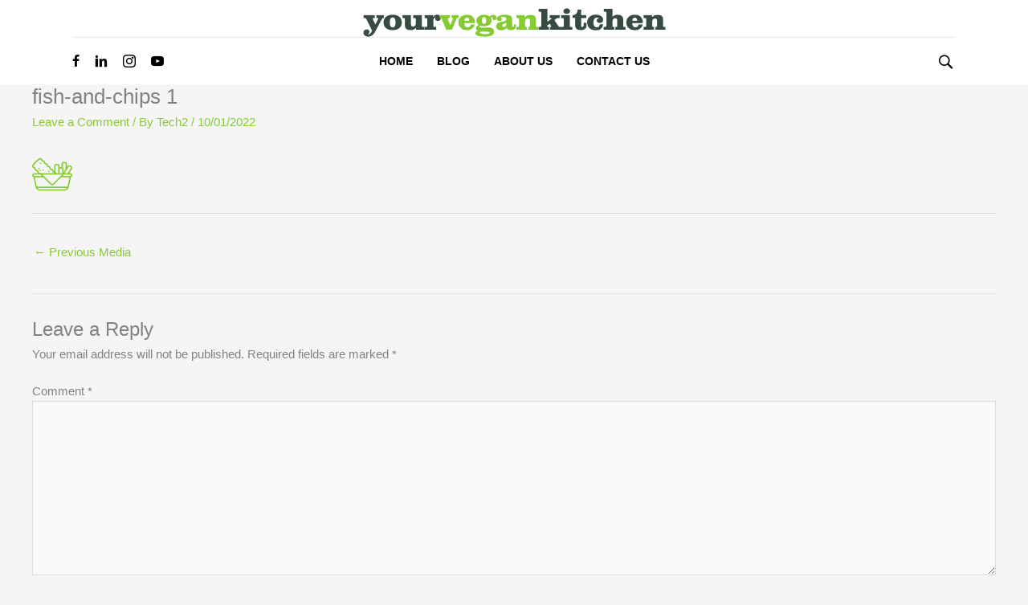

--- FILE ---
content_type: text/html; charset=utf-8
request_url: https://www.google.com/recaptcha/api2/anchor?ar=1&k=6Lcja6MUAAAAALckGo7zwk1n9tOhK7Zf23SvWUc3&co=aHR0cHM6Ly95b3VydmVnYW5raXRjaGVuLmNvbTo0NDM.&hl=en&v=cLm1zuaUXPLFw7nzKiQTH1dX&theme=light&size=normal&anchor-ms=20000&execute-ms=15000&cb=j66sgqtj9msq
body_size: 45725
content:
<!DOCTYPE HTML><html dir="ltr" lang="en"><head><meta http-equiv="Content-Type" content="text/html; charset=UTF-8">
<meta http-equiv="X-UA-Compatible" content="IE=edge">
<title>reCAPTCHA</title>
<style type="text/css">
/* cyrillic-ext */
@font-face {
  font-family: 'Roboto';
  font-style: normal;
  font-weight: 400;
  src: url(//fonts.gstatic.com/s/roboto/v18/KFOmCnqEu92Fr1Mu72xKKTU1Kvnz.woff2) format('woff2');
  unicode-range: U+0460-052F, U+1C80-1C8A, U+20B4, U+2DE0-2DFF, U+A640-A69F, U+FE2E-FE2F;
}
/* cyrillic */
@font-face {
  font-family: 'Roboto';
  font-style: normal;
  font-weight: 400;
  src: url(//fonts.gstatic.com/s/roboto/v18/KFOmCnqEu92Fr1Mu5mxKKTU1Kvnz.woff2) format('woff2');
  unicode-range: U+0301, U+0400-045F, U+0490-0491, U+04B0-04B1, U+2116;
}
/* greek-ext */
@font-face {
  font-family: 'Roboto';
  font-style: normal;
  font-weight: 400;
  src: url(//fonts.gstatic.com/s/roboto/v18/KFOmCnqEu92Fr1Mu7mxKKTU1Kvnz.woff2) format('woff2');
  unicode-range: U+1F00-1FFF;
}
/* greek */
@font-face {
  font-family: 'Roboto';
  font-style: normal;
  font-weight: 400;
  src: url(//fonts.gstatic.com/s/roboto/v18/KFOmCnqEu92Fr1Mu4WxKKTU1Kvnz.woff2) format('woff2');
  unicode-range: U+0370-0377, U+037A-037F, U+0384-038A, U+038C, U+038E-03A1, U+03A3-03FF;
}
/* vietnamese */
@font-face {
  font-family: 'Roboto';
  font-style: normal;
  font-weight: 400;
  src: url(//fonts.gstatic.com/s/roboto/v18/KFOmCnqEu92Fr1Mu7WxKKTU1Kvnz.woff2) format('woff2');
  unicode-range: U+0102-0103, U+0110-0111, U+0128-0129, U+0168-0169, U+01A0-01A1, U+01AF-01B0, U+0300-0301, U+0303-0304, U+0308-0309, U+0323, U+0329, U+1EA0-1EF9, U+20AB;
}
/* latin-ext */
@font-face {
  font-family: 'Roboto';
  font-style: normal;
  font-weight: 400;
  src: url(//fonts.gstatic.com/s/roboto/v18/KFOmCnqEu92Fr1Mu7GxKKTU1Kvnz.woff2) format('woff2');
  unicode-range: U+0100-02BA, U+02BD-02C5, U+02C7-02CC, U+02CE-02D7, U+02DD-02FF, U+0304, U+0308, U+0329, U+1D00-1DBF, U+1E00-1E9F, U+1EF2-1EFF, U+2020, U+20A0-20AB, U+20AD-20C0, U+2113, U+2C60-2C7F, U+A720-A7FF;
}
/* latin */
@font-face {
  font-family: 'Roboto';
  font-style: normal;
  font-weight: 400;
  src: url(//fonts.gstatic.com/s/roboto/v18/KFOmCnqEu92Fr1Mu4mxKKTU1Kg.woff2) format('woff2');
  unicode-range: U+0000-00FF, U+0131, U+0152-0153, U+02BB-02BC, U+02C6, U+02DA, U+02DC, U+0304, U+0308, U+0329, U+2000-206F, U+20AC, U+2122, U+2191, U+2193, U+2212, U+2215, U+FEFF, U+FFFD;
}
/* cyrillic-ext */
@font-face {
  font-family: 'Roboto';
  font-style: normal;
  font-weight: 500;
  src: url(//fonts.gstatic.com/s/roboto/v18/KFOlCnqEu92Fr1MmEU9fCRc4AMP6lbBP.woff2) format('woff2');
  unicode-range: U+0460-052F, U+1C80-1C8A, U+20B4, U+2DE0-2DFF, U+A640-A69F, U+FE2E-FE2F;
}
/* cyrillic */
@font-face {
  font-family: 'Roboto';
  font-style: normal;
  font-weight: 500;
  src: url(//fonts.gstatic.com/s/roboto/v18/KFOlCnqEu92Fr1MmEU9fABc4AMP6lbBP.woff2) format('woff2');
  unicode-range: U+0301, U+0400-045F, U+0490-0491, U+04B0-04B1, U+2116;
}
/* greek-ext */
@font-face {
  font-family: 'Roboto';
  font-style: normal;
  font-weight: 500;
  src: url(//fonts.gstatic.com/s/roboto/v18/KFOlCnqEu92Fr1MmEU9fCBc4AMP6lbBP.woff2) format('woff2');
  unicode-range: U+1F00-1FFF;
}
/* greek */
@font-face {
  font-family: 'Roboto';
  font-style: normal;
  font-weight: 500;
  src: url(//fonts.gstatic.com/s/roboto/v18/KFOlCnqEu92Fr1MmEU9fBxc4AMP6lbBP.woff2) format('woff2');
  unicode-range: U+0370-0377, U+037A-037F, U+0384-038A, U+038C, U+038E-03A1, U+03A3-03FF;
}
/* vietnamese */
@font-face {
  font-family: 'Roboto';
  font-style: normal;
  font-weight: 500;
  src: url(//fonts.gstatic.com/s/roboto/v18/KFOlCnqEu92Fr1MmEU9fCxc4AMP6lbBP.woff2) format('woff2');
  unicode-range: U+0102-0103, U+0110-0111, U+0128-0129, U+0168-0169, U+01A0-01A1, U+01AF-01B0, U+0300-0301, U+0303-0304, U+0308-0309, U+0323, U+0329, U+1EA0-1EF9, U+20AB;
}
/* latin-ext */
@font-face {
  font-family: 'Roboto';
  font-style: normal;
  font-weight: 500;
  src: url(//fonts.gstatic.com/s/roboto/v18/KFOlCnqEu92Fr1MmEU9fChc4AMP6lbBP.woff2) format('woff2');
  unicode-range: U+0100-02BA, U+02BD-02C5, U+02C7-02CC, U+02CE-02D7, U+02DD-02FF, U+0304, U+0308, U+0329, U+1D00-1DBF, U+1E00-1E9F, U+1EF2-1EFF, U+2020, U+20A0-20AB, U+20AD-20C0, U+2113, U+2C60-2C7F, U+A720-A7FF;
}
/* latin */
@font-face {
  font-family: 'Roboto';
  font-style: normal;
  font-weight: 500;
  src: url(//fonts.gstatic.com/s/roboto/v18/KFOlCnqEu92Fr1MmEU9fBBc4AMP6lQ.woff2) format('woff2');
  unicode-range: U+0000-00FF, U+0131, U+0152-0153, U+02BB-02BC, U+02C6, U+02DA, U+02DC, U+0304, U+0308, U+0329, U+2000-206F, U+20AC, U+2122, U+2191, U+2193, U+2212, U+2215, U+FEFF, U+FFFD;
}
/* cyrillic-ext */
@font-face {
  font-family: 'Roboto';
  font-style: normal;
  font-weight: 900;
  src: url(//fonts.gstatic.com/s/roboto/v18/KFOlCnqEu92Fr1MmYUtfCRc4AMP6lbBP.woff2) format('woff2');
  unicode-range: U+0460-052F, U+1C80-1C8A, U+20B4, U+2DE0-2DFF, U+A640-A69F, U+FE2E-FE2F;
}
/* cyrillic */
@font-face {
  font-family: 'Roboto';
  font-style: normal;
  font-weight: 900;
  src: url(//fonts.gstatic.com/s/roboto/v18/KFOlCnqEu92Fr1MmYUtfABc4AMP6lbBP.woff2) format('woff2');
  unicode-range: U+0301, U+0400-045F, U+0490-0491, U+04B0-04B1, U+2116;
}
/* greek-ext */
@font-face {
  font-family: 'Roboto';
  font-style: normal;
  font-weight: 900;
  src: url(//fonts.gstatic.com/s/roboto/v18/KFOlCnqEu92Fr1MmYUtfCBc4AMP6lbBP.woff2) format('woff2');
  unicode-range: U+1F00-1FFF;
}
/* greek */
@font-face {
  font-family: 'Roboto';
  font-style: normal;
  font-weight: 900;
  src: url(//fonts.gstatic.com/s/roboto/v18/KFOlCnqEu92Fr1MmYUtfBxc4AMP6lbBP.woff2) format('woff2');
  unicode-range: U+0370-0377, U+037A-037F, U+0384-038A, U+038C, U+038E-03A1, U+03A3-03FF;
}
/* vietnamese */
@font-face {
  font-family: 'Roboto';
  font-style: normal;
  font-weight: 900;
  src: url(//fonts.gstatic.com/s/roboto/v18/KFOlCnqEu92Fr1MmYUtfCxc4AMP6lbBP.woff2) format('woff2');
  unicode-range: U+0102-0103, U+0110-0111, U+0128-0129, U+0168-0169, U+01A0-01A1, U+01AF-01B0, U+0300-0301, U+0303-0304, U+0308-0309, U+0323, U+0329, U+1EA0-1EF9, U+20AB;
}
/* latin-ext */
@font-face {
  font-family: 'Roboto';
  font-style: normal;
  font-weight: 900;
  src: url(//fonts.gstatic.com/s/roboto/v18/KFOlCnqEu92Fr1MmYUtfChc4AMP6lbBP.woff2) format('woff2');
  unicode-range: U+0100-02BA, U+02BD-02C5, U+02C7-02CC, U+02CE-02D7, U+02DD-02FF, U+0304, U+0308, U+0329, U+1D00-1DBF, U+1E00-1E9F, U+1EF2-1EFF, U+2020, U+20A0-20AB, U+20AD-20C0, U+2113, U+2C60-2C7F, U+A720-A7FF;
}
/* latin */
@font-face {
  font-family: 'Roboto';
  font-style: normal;
  font-weight: 900;
  src: url(//fonts.gstatic.com/s/roboto/v18/KFOlCnqEu92Fr1MmYUtfBBc4AMP6lQ.woff2) format('woff2');
  unicode-range: U+0000-00FF, U+0131, U+0152-0153, U+02BB-02BC, U+02C6, U+02DA, U+02DC, U+0304, U+0308, U+0329, U+2000-206F, U+20AC, U+2122, U+2191, U+2193, U+2212, U+2215, U+FEFF, U+FFFD;
}

</style>
<link rel="stylesheet" type="text/css" href="https://www.gstatic.com/recaptcha/releases/cLm1zuaUXPLFw7nzKiQTH1dX/styles__ltr.css">
<script nonce="QXvM_2O-7MDUDP4HRMc7jA" type="text/javascript">window['__recaptcha_api'] = 'https://www.google.com/recaptcha/api2/';</script>
<script type="text/javascript" src="https://www.gstatic.com/recaptcha/releases/cLm1zuaUXPLFw7nzKiQTH1dX/recaptcha__en.js" nonce="QXvM_2O-7MDUDP4HRMc7jA">
      
    </script></head>
<body><div id="rc-anchor-alert" class="rc-anchor-alert"></div>
<input type="hidden" id="recaptcha-token" value="[base64]">
<script type="text/javascript" nonce="QXvM_2O-7MDUDP4HRMc7jA">
      recaptcha.anchor.Main.init("[\x22ainput\x22,[\x22bgdata\x22,\x22\x22,\[base64]/TChnLEkpOnEoZyxbZCwyMSxSXSwwKSxJKSxmYWxzZSl9Y2F0Y2goaCl7dSgzNzAsZyk/[base64]/[base64]/[base64]/[base64]/[base64]/[base64]/[base64]/[base64]/[base64]/[base64]/[base64]/[base64]/[base64]\x22,\[base64]\\u003d\x22,\x22w5rCpcOwCsK4w6TCsyXCrQ/CrG8RTsKbXiYow4vClTFyUcO2wpvCoWLDvQY4wrN6woE9F0HCm17DuUHDqyPDi1LDsC/[base64]/w5TDusKoFHvDhDMOwrMyw4NlwrJuwpNzXcKBMUdoDlnCnsK6w6dZw7IyB8OFwpBZw7bDi1/Ch8KjfcKBw7nCkcKRKcK6wprCn8O4QMOYYMKiw4jDkMO4wp0iw5cowq/Dpn0HwrjCnQTDo8KFwqJYw7/ClsOSXU/CmMOxGSjDl2vCq8K7BjPCgMOJw6/DrlQQwpxvw7FgMsK1AG9vfiU4w41jwrPDvRU/QcOyEsKNe8O/w4/[base64]/w7tdw6BKOA0Dw4zDiMKsYcOAXMK7wpJpwrnDlmHDksKuBAzDpwzCjcOUw6VhHSrDg0N9wrQRw6U8DlzDosOQw6J/IkXCtMK/QBbDtlwYwoHCuiLCp33DtAsowq3DgwvDrBd9EGhVw7bCjC/Ck8K5aQNKQsOVDVTCjcO/w6XDjAzCncKmUlNPw6JFwrNLXRbCnjHDncO6w5Q7w6bChRHDgAhHwpfDgwlkLngwwqA/worDoMOhw4M2w5dJYcOMekQYPQJ9aGnCu8KQw7oPwoIDw47DhsOnC8KQb8KeD1/Cu2HDjMOlfw0zA3xew7V+BW7Dp8KMQ8K/[base64]/CukrDhMOXwqNgBcKvGEzCtCfDi8O7w5jDmsKnXSfCh8K2Lz3CrkMJRMOAwo/Ds8KRw5otOVdbZ3fCtsKMw5o4QsOzIkPDtsKrUlLCscO5w4BMVsKJJsKWY8KOGsKBwrRPwrfCuh4Lwq1Bw6vDkTB+wrzCvl03wrrDokJAFsOfwpVqw6HDnm3CjF8fwrbCo8O/w77Ck8K4w6RUI0lmUk/[base64]/CowIyW1LCnsOoScKaw6IFwrLCmkB+JMOiCsKBVHvCqHQuOU3DnXfDgMOTwpUHWsOufMOnw6x3BsKZF8OVw5fChU/Cp8OLw4YATsOOTREeKsOxw5fCqcOYw7rCq0Vvwr5TwqXCt1A2HgpTw6LCsAzCgVk5ezklbTNDw5bClwdLOTpiJ8KNw44aw47Cs8OKXcOiwrdtO8KzSMKAInh/w4TDryHDn8KNwrrChFzDjl/DsAASfmQeORExYcKGwo5ewqdwFRQkw5bChD1hw53CiV5ZwokcLUzChlYnw6zCpcKdw5lsP2PCuE7DjcKYSMKCw7PCnU4+Y8KLwp/DrcO2cUQCw47CncOyHMKWwrDDn3jCkw4qccO7w6bDrMOqI8KewocRwoY3GX/DtcKyMxk/eDzDlAfCjcKzwojDmsK+w47Co8KzSMKTwp3CpQLCmFfCmGo2wqbCssO+SsKXUsKYN3ITw6BpwqQ9VA7DjA4ow5XCiirCuhp1wpvDpgPDp0Jqw7vDoXslw4sSw77CvBfCvCMqw5HCmWFdJn5qTGHDhiZ6TsOlT3nCoMOgWsOhwq1+DsK1woHCjcOdw4/ChRXChnABPCcMEnY9w4PDnDhETTHCumpBwqXCkcO5w7FTEMOvwo/[base64]/[base64]/TcK9ZcOJwo96wqjCpcKRPcO1DsK2VcKPDGgcwr3CisKEECXCsXfDo8KEUgANbi0dDRrCosO2OcOHw4JHHsKiw6NqMlTChwnCoFvCqnjDqcOMUSbDvcOGQcKew6ElXsKKcEnDq8K7NzkgY8KjP3FDw4p1a8K/fCrDtsKuwqvCnEJGWMKMViM8wrg1w4jCi8OEOsKtXsOUw753wpPDgMKAw7rDuH1EDsO+wqcAwp3DqUImw63DiCTCqMKjwqs6wrnDtyLDnRg8w7haTMKJw7DCt0fDgsO0w6nDhMOdw7FOO8OcwrYhDMKefcK2bsKswp/DqmhGwrZPamMdB2oTCzbDucKZL1vCscO0acK0w4/[base64]/DuT0GGMOcw4XDgl/CnsO6HHxQw4I6ID5+wrvDnsKkw7p+wpYDw50cwqbDjTU7TnzCtE0vV8KbN8Ktwp/Dk2DCrW/[base64]/e8KtaMKuFEDDjcK2BDMGw7oTw7vCvMKWWCTCtcOvacOsasKFOcOzcsKRO8OHwp7CkxQEwqVwX8KuPcKSw6BAw6BBfcO/Z8KFesO1csOaw6A9EHDCt0DDgsO8wqnDssK2aMKpw6LCtMOXw79hdsK4LMOlwrE7wrRuw5dbwqhhw5DDjcO3w5/Cj2ByXcOuf8Kvw5lswq3Cp8K+w6ItZyJTw4TDrEBvJTXCnXkiOsKEw7kVwpTCiVBfw77DoQ/[base64]/w6DCmcOhwqPCtV7Dm8KywohkwqVRw5F/[base64]/Cu20JwpohwpodTxF9wo1Dw4BFwpPDqQwIw5vCgcOMw4BVVsOlX8Ocwow3wr3CrhnDqcKSw57Dj8K8wpIhZMOqwqIpa8OUw6zDvMOWwoBfQsKMwqh9wo3ClirCuMK9wqdOF8KMP3hCwr/Cv8KnRsKbeEYvVsOyw5ZtU8KVVsKnw68CBhY2WcKmF8Kbwo8gSsOzWsK0w7hKw5jCgxLDvsOrwo/CvEDDr8KyPE/Cu8KUKsKGIsOqw6zDnwxYAMKXwrTDisOfJMOKwrkGw7/[base64]/[base64]/CtMKzCsOmw4M9IHvCnlBUUT3DjkB6wpJswr/DmG0Aw6QdIcKXcmAyOMO3w4snwop+bElACMO5w7slZsKQIcK/Z8OJO37CtMK7wrJ8w6LDl8O3w5fDhcOmEj7Dl8K/[base64]/[base64]/[base64]/w53DgcOAwoPDgxxvKsOxRxXClsOIw7RVw7HDocOvP8KGOy3DnQzDhU9tw6TCusKgw75FPmAkJMOYAFzCr8Ocwr3DuWdKJ8O1VDzDsFhpw4fCosK6QR/CuHB6w6rCuBrChwx9e07Crj12GEUjacKXw43DtG3DkMK2dF0EwqhNwp/CvkEmT8KQIwHDuS8+w4XCm38hbMOKw7LCtCZHUDTCrsKdTCwWfAXDoGNQwqlew503fwZBw648fMOnWcKgNQBECkd7w4TDo8Kna3HDvQ4oYgbChUVOb8KjJ8KZw6MufWd0w4Ipw5DCgHjCisOhwq9mRH3DgMKecGHCnh0Kw7BaPDRgIx5/[base64]/DosO/OcKUVWMDdcKAwp42TnV2XWrDocOWw68jw7bCiiDDjRQUUV5/w4Jow7fDq8OiwqUJwozCrTLCgcOkDsODw4nDj8K2cBLDvhfDgMOXwq4TQCY1w7txwoxfw5rCk3jDjn4tGcKDUihaw7bCpD3CscK0dMKNLMKqOMKww4nDlMK1w5xpTGhXw6bCs8Kyw6nDosO4w6IiT8ONCsOhw4klw5/Cm1LDosKuw5HCjAPCsmlPbizDu8Kkwo0Lw4zDuxvCh8O1ZsKYNsKBw6bDqMOBw696wp/CtD/CvsK2wrrCoEbCgsKiDsOuCcOhVkvCu8KLdcK8IGp3wq5AwqbDo1LDiMO9w491wrIEeVhrwqXDjsKqw7zClMORwrLDnsKtw4AQwqprE8KlYMOFwq7CssKUw53DvsOUwoxJw5DDnjFMRTQlGsOOw7Msw4DCnlnDlCTDhcO3wr7DqR7CpMOkwpd4wp7DmD/DsgRIw40IH8O4U8KhVRTDmcKwwrUDe8K6URcVd8KVwoxMw47ClFvCscO9w7MldlMtw54Lbm1Nw7t0fcO5fG/DqsKFUkbCsMK8LsK3MTvCu1vCqMO/wqTCvMKaEHxIw49DwqVaIl0CNMOjDMKWwo/[base64]/DgsK2OgxTN8OywonCm3LCinAmwpItbMKewpDCqcOyPy8Ee8O5w5/[base64]/Cg17CtMOHwrsSwp9ww7xZw6LCtHXDn2XCjTnCgyzDrMOwVsKTwo3CucOowpvDtsO0w5zDsEoLBcOmZ3HDkhwZw5zCrid9wr9iGnTCiAXCl2/Cp8OfY8OJCsObAsKgZQZFIUspwrhfNcKewqHCglcvw4ksw5TDh8OWSsKcw5YTw5/DkxbDnB4yCSbDoUDCrRsTw5xIw4tQYUvCjsKlw5bCpMOQw6sMw7PDncO6w7VFw6YGEsKjMsK4PcKLUsOcw5vCosOWw7nDgcK9ImANc3dQwpnCscO2IWrDln55VsKnIMOHw6/DsMKXBMOLB8KvwojDoMKBwonDncOmeHh/[base64]/[base64]/DpgjDn1/DoMK0wrvCpCTDisK6wqTCocOlwqoBw67Dti9WUEZIwogVcsKKU8Okb8OJwrBrcB7ClXjCsSPDtsKODGPDhMK8woDChxIawqfCl8OKFm/CtH1NB8KkYwPDgGIMAEh7b8O7PE0RGVPDiVbCtmvCoMKQwqDDrsO4PsORBFTDr8KvR0dXGMOGw7t5BQPDjnpAB8K3w7fCkcOpVMOWwprDskXDusOuw78rwqjDuifDq8OYwpdgwrlQw5zDp8KjJsKmw7JRwpHDiV7DkhRFw7DDvQDDpzHCu8O6U8O/KMOpW3lGwpsRw5g0wpTCrwkFb1UCwrozd8KSHkxZwqrCs2JfLyvCvMKza8Oxwp0aw7DCscOlbMOWw6rDmMK8WSXDiMKkW8Osw4fDkHNxwpMzwozDn8KzaHQ/woTDox4zw5jDhUjComI6aCzCjMKOwrTCmyRPw67DtMK8BmJpw4PDhSwLwrLCn3Mkw7nCgsOKRcKiw5YIw7k0W8KxHC7Dq8K+b8OtZwrDmUFXXlJ/Z3LDgGM9B3LDgcKeFkJkwoVyw6Y7KWkeJMOxwrrCmkXCs8OVQDjDvMO3AlVLwrduwrYwDcKHbcOlwrEywovCrsK/[base64]/DgSYVFgXCqXo9wpXDgsOYfkhsNnbDtD0LfMKYwq7CpXXCuV/ClMO9wqvCpDrCl0fCusK2wo7Do8OqdsO8wqFuGWUYfULCiVzColVcw5LCu8OScCoDP8O1wqPCg0XCjg5twpfDpXAgd8KcDQvCnCPClsKvLMOZOmvCmcOiecKVEsKnw5zDoRAcLznDnkAfwpt5wqHDjcKEU8K8FcOODMOQw6jDj8OiwpplwrE2w7DDuHfDijM/Q2RDw6wqw5/[base64]/[base64]/Cn8KgeMKGw57CnmYRw7hcfVMtfzPCh8K/w7pwwovDosKTFG5NSMKhZxPCkG7DgsKUYF1yEW3ChMKyHBx3ZRskw5Umw5TChxbDtcOBJ8OeZHrDnMOcKQvDvcKIDTwIw43Co3rDqsODworDoMOowoo5w57CjcOUXiPDlQvDsm4/[base64]/[base64]/fsKsJTbCtsOsw7oXHcKPw7Buw65AwqfCvsKeTW3CgMOEbycQR8Oww6xcSGhBP3bCiFnDrFQLwrl6wqR+KgYYAcOlwol8HybCjgHDo2Ecw5RzfDHCmcKyA0/[base64]/[base64]/EA/[base64]/DvVwhwowbRjbDjMOFwpUEBlA1w597wrPCrsK4fMK5XR9pZlvCjcOGF8OjdMKeQ3M9RmvDr8K7EsO3w6DDmzHCim5ed1fDuzwUU0sxw5DDmBzDigDCslzCisO/w4nDq8OrGMOnfcO8wpI0ZHBYTMKXw5PCpMKRFMO9LWIgKcOOw75iw7LDt0FxwqTDqsOiwpwFwrY6w7vCoDTDiEbCph/Cj8KZQ8OVcTJOw5LDlVrDtUoPcmbDnzrCs8K9w73Dq8OFZDk/wo7Cn8OqZxbCk8Kgw69Fw5EUJcO5IcOLesO2woRXXcOUw4Nzw5PDqEZdEBRACMOtw6NrLcOya2M/cXABV8KzRcKlwq46w58jwowRU8O/K8KoH8OCUAXCjC5Jw5Rkw7vCqcK2ay9UasKHwoU1b3nCt2rCqAjDqzpmAnHCsysXcMKyNcKHU0zDnMKXwo/CmWHDncOGw6ZpUj8MwoRMw5TDvDFXwrPCh2hQVGHCssKKLD1fw7lVwqIdw4LCggxmwrXDk8KmIzEYHhVhw7sEw4nDsA8qUcOxUj8Mw6jCvMOVf8OOBn/[base64]/CosOvDMOpw6TDusOfTzstCSUJaErDk0PCi3fDvQA3w5dSw6VYwpF/DR4dBMOsTgZ7wrJjGQzChcKBJ0PCgMOpVsKfRMOYwpjCucKTw4cYw5JUwpcWJMOxbsKZw6bDr8KRwpIaBMOnw5x9wrXCisOMIcOowp1iwrUJVF9HKBhQwqnChcK2a8Knw6AQw5jDusKEPMOnwo3Ci3/CszjDuA1hw5I5JMOMwqPDp8KEw7PDuATDlz0BHMKlXx1Dw6/[base64]/Dpw14TVoswrXCp8O6LG1UcWTCicOKwr10XWgVBTTCqMORwp3Ct8KIw5rCtjvDgcOPw4XCnVl5wprDl8OrwpXCssKIYX3DiMK6wrZhw7phwp3DlMOkw79qw6pxOQR/FMOzMDXDrhzCqsOof8OEO8Kdw7rDm8K/LcOOw7RoGcOwM2zCszkow7YEB8O/VMO6KBVGwrZXC8KMQDPDq8KHOwfDmcKQD8OnZV3Cg1t4FAzCtyHCjGJuL8OoQkd6w7zDrhPDtcOHw7Uew5pBwozDmcOYw6h0cnTDiMODwq/[base64]/Y8KjKcO2GytsMsOEw4PDs05gK8OKFsOIMsO/w400wr5dw7LCo1A8wrVdwpDDlCfCqsOqGF7Dt1hDw4nCn8OZw4Row7pgwrdZEMKjw4paw6jDkELDqFMmPhx5wq/ClcO+RMO0fsO/F8OVw6TCgzbCqDTCrsO4ZVMkWU7DtGVxK8KKHScTD8OYOMOxWmkPQwAmd8Omw6AIwoUrw7zDrcK8Y8O0woURw6zDm2dDw6ZeV8K0wo0BRURuw44AccK8w5hOPcKUwr3DosOKw70yw7wZwq1BdTswN8ORwrEYHcKbwp/DvMKcw61fJsO/BBYOwq8yQ8K9w6zDkS40wqLDvWIPwpkLwrHDuMOjw6TCr8Kvw6fDv1dswp3CqTwpdC/CmsKtw5IPHFhXLGnCkwrCjG9+w5VewpPDuUYJw4bChTLDvkDCqMKyVAbDpDrDrjU+SCzCrMK3UUtKw6LDpQrDhxvDiH9Cw7HDrcOww7PDtTN/w5MNQ8KWJ8O2woHCu8OoTcK9aMOzwojCrsKVLMO/PcOoPsOxwovCqsK+w68pw5TDkw89wrFgwpsWw4YlwpfDpwrDmULDv8OgwrnDg1INwoXCvMOeKG5lw5XDpmTClnTDvGXDql5/wo0OwqsEw7M2MTtrHl53IcOoW8OewqoIw4/[base64]/DncK8PcKGQ8Kxwp15Kl1rMSLCqcK7ZcO5ZcKVC8KAwrDDoBrCqDnDrE9YKHJzBsKQdC7CrCrDrA7DhsO9CcOrIMO/[base64]/[base64]/CvznDoThnwphewrRFwo/DvTwfwqzCn3pKw7XDoDfCjkrCnjrCpMK6w5o5w4DDjsKWMjjDvHPCmzt0FGTDjMOBwq/[base64]/wqZvbX/CjCh4w5LDujnDlsKCCcKUOsK5GMOGw4oKwoLCpMKwd8O7wqfCicOkWFM2wp4XwoPDhsOuSMO0w7hgwprDlcOSwqQiRwPDjMKJeMKsJcOwcGVww7hxVWw4wrTDqsKBwo1PfcKLDcO/K8Ktwo3DmXXCmD19woDDhcOUw43DlwfCrG0Pw6V0R2TCoi51QMOiw5VVwrjDr8KTZ1cHC8OPFcOAwr/[base64]/DqGTCgcKTworDjBfClsOUwoLDnsKPBE8Zw7Baw55qR8OlRArDoMKhfBXDiMOoFG/ClxPDucK/GcO9eVsIwrHCgkc1w5RawocCwofCmCfDnMKWOsKsw4k6Zhc9DcONa8KFJ3DCqnJFw48RbEdmw43CrsKiRlDCpk7Ck8KQHWjDmMOJdQlSRMKEw5vCrB9bw5TDrsK9w4LCqnMWTsOkS0kYVC1ew6QzT31eHsKOw7hRIVxzVFXDvcKBw7/CocKEw5VncTAvwo/[base64]/[base64]/[base64]/CusOEMcOBw58xw4nCmD8DRQjClsKXOENrOcOgWydqPCvDoQvDhcORw4bCuywyYA0dCXnDjMOtZcO1Yjc7wo0VAsOsw59VJ8K9McOvwoFcOn0lwoXDkMOZTz/DrsKBw5x2w4jDnMOtw7vCoEDDgsOsw7FZLsKFGX7CmcOowpjDryZuX8Osw5pDw4TDuBdKwo/DlcKXwpDCncKxwocUwpzCqsKawoFwJQJKDVAHbg3CjWFIH0sHfjAWwogzw4N3TcOIw5hSAz7Dp8KDLsKwwrBEwpkzw6bCv8KVTzJrABPDjkdcwrbCjhkpw4fDhcKPXcKxN0TDi8OafADCq2svdH/DiMKbwqoUacO0wok5w4dowq1dw4LDusOLWMOSwr1Bw4IzSsKvBMKBw6rDvMKHLG9aw7rCr1kCSGNRTMKybhAkwrvDuAXCugVbE8KVTMKSMWfCrUzCiMKEw6PCosK8w7kgOgDCjAElw4dvbEkjP8KkXBFgDlvCsRlHRxJTbFU+a0AXbErDqTZWQ8KXw6sJw4/[base64]/CmMK9MMK1OyfChsKJER/CtsK3dsOAw5c9wrlGUGgWwqAbET7CrcKEwpDDvW1PwoNyTMKoYMOYEcK9w4wTAEEuw5jDgcKjXsOjw53CgcKEehJzPMKWw5vDrsK9w4nCtsKeH27Cg8Ofw53Cl23DgnTCnyUkDDvDnMO4w5MPJsKfwqFTCcOUGcOHw48oZlXCqzzCmnnDk2zDucOLJTLCgQI/wqrCsy/Cm8OUWmltw6zDocOuwqY9w7EpK3psLURaBsKqw4trw5oHw7LDgQ9rw4slw6xBwqg4wovDm8K/IsKcEHZmW8KiwrZUbcKYw6vDv8Oaw510AcOow4xYA3RJV8OESknCs8Kzwq43w79qw5/Dr8OLJcKaP0PDhcOLwo4ODMOjRwBTN8KDZDJTNElsK8KRdFTDgzXCvSYoAGTCoTVswrYkw5MmwpDCq8O2wo3Cj8KFSMKiHFfDtl/DlhUGHcK6a8O4b3A0wrHDvg5wIMKJw716w68gwotiw600w6nDvMOpVsKDa8O/cUgRwo5Mw6crwqfDqXQYQCjDt15pDGlAw7xHCRIgw5RffgLCtMKtMQMmOVIrw6DCuS1KYMKOw6AOw7zCmMOdEUxPw7fDljVZw6EkPnLCp0xKFsOcw5V1w4rChMOXfMOMOA/DhEtHwpnCscK9bXtBw6HCh3QVw6zCvFnDj8Kywp8TY8Khwo9FZ8OCIg7DoDd4w4Btw7QdwqzDiBrDjMKzOnPDjSzDiyrDnSvCnmoFwr8dfXjCoH/CiEVSdMKiw4zCq8KyJw/CuXpQw5DCisK7wrFjG0rDmsKSQcKmKMOkwod1PjPDqsKPQAXCucKgXkUcV8O/w5rCrC3CucK1w5fCsgPChjUAw7fDpMOJVcKaw6TDucK7w53CqBjDlDYZYsO+KV3Dk3jDsXUWW8KoLykmw4lhPA5/[base64]/CgMKlKhFGXcK8OTPCgWfCkWZxaREbw63CtcKJwonChFvDmMKxwoIOCcOjw6PCiGjDgsKWK8Klw7kfPsK/[base64]/[base64]/CvlMiA3lDw7HChMKnw7vDtcKhBMOAA34Awod6w7psw4LDqsKbw7MKB8OeSGs/EcOlw4Rswq0xPlhuwrUQDsOdw4EFwrrCi8Kaw6Mqw4LDjsK9ZMOAAsOuRMKBw63DqMKLwo0hZ09fS1FEIsOBw6bDqsKNwoHCqMOuw5NTwrQSaTIAcizCpCZ5wpsrHMOqwpTCqivDhcKSQRHClcKMwpDCl8KJesOaw6TDtMONw5bCvE/[base64]/CtyfCqm7CscO/w57ClcOfXDzDliLCoypvwrMqw4ZeHCskwrPCucKMJnIqc8Opw7V6NXMgwqlsHjnClltUXsO4wrQswrh5JMOjasKQVxwzw7bCoCdPFy8eXcOaw4Ekc8OVw7jDqFgBwo/[base64]/CsMOMw6HCoiUVCcKhEsK5w5dLZcKXwoLDlsKJEsOkSMKAw7/[base64]/CpjAYwrtIaFfDpX9WfHrDtsKfw6Ytwo4QAMOHMsKnw5HChMKTKFzCu8Koc8O9cCECLMOjMydaN8Oew7QTw73DjhTDqBbDsRxeKF8Lc8K2wpPDrMKJeV7DtMKnPMOXEcOdwrnDmhQZUi9Qw43DpMOfwosew7nDkUDCkxPDh1g+wo/CtHrDnxHChF4mw7YXJ3FBwo7DhTnCjcK1w5rCtADDoMOSSsOCHMK/w6sgcHoNw41pwrQgbSnDujPCr0jDixfCkg7CucKTBMOKw5UmwrzDu2zDrsKAwopdwo/DgMOSLlpmHcOGLcKuwqYHw6o/w7k9c2XDkRnDsMOmBRjCrMOYQxZTw7NCNcOrw4wYwo1uIUBLw43Chk7CojbDh8OCNMOnL17Dhg9GUsKhw4jDtsOlw7HCtgtLeTDDhTDDj8OWw5XDgnjCqz3CrcOfdRLDlTTDlVnDmSHDl1/[base64]/DisOgwpcjJ8KQwqDDs8Ocw4zCgcKMWcOdwr9Fw6srwpvCmsO2wr/Du8OKw7fDlsKWwqbCrkVlFAPChcOOAsKDKkx3wqBXwpPCvsKVw6vDpzHDgcKdwrrDvycRNGslOVDCo2/DisOCw49Aw5ICEcK5w5DCncOCw6cUw6cbw6oHwrVdw7k2VsOOXcKJUMOjW8KQwoQFGsOVDcOdwq/DgXHDjcOxKC3CisK1w5I8w5lrdVJ0dSPDmmljwrXCqcKIXWAzwq/CsDXDqgQ9fMKMdW1eTh8AFMKEdUNkFcOXCMOsRV/Dp8OAQUfDusKJw41rYUPCkcKYwpbDphLDr1nDn1tMw5vCmMKxC8KbWsO/dxjDssKMe8KNwqfCtCzCiwkcwpTDocKaw6rCm03Du1rDnsOSCcKPK3VFM8KJw4zDnsKbw4QWw4fDvsOnZ8OGw7BewrQbcxHDs8KAw74EfBNAwo1aBzjCtCvCpQXCuTJXw7gja8K2w77Duhxbw7xzHU/CsnjCkcO7QBMiwq5QFsKVwr8cYsKzw7ZJMXfCt0jDrDJ9wrTDqMKHw6k+w7tWCwvDlMO/w5DDtgAYw47DjSnDpcOMfSRcw6EvccO/w6dzLMOiUcKsVMKLwqrCuMOjwpUzP8KSw5ccFD3CuycIflvDtAVHS8KgB8OwHhQ1wpJzwpLDoMOCY8OXwo/DlcOCQsKyLcOqQMOmwpXDhlXCvwA9ekwAwrPChsOsI8K5w6zDmMKMKHdCe01yZ8OkQUvChcOrIj3DgGItVcObwobDosOXwr0Tc8O3UMK5wrVAwq9gbQbDucOgw67DksOvLTQ1wql0w5LCqMKKZ8K/McOwc8KrJ8KRMV4GwqMvcTw5Lh7DiFs/w7zDtD4Pwo9rCCRWaMODIMKswpIuIcKQMhp5wp9xbsOnw6EYcsONw7lnw4UCKgvDhcOHw6ZaH8K7w7JxbcOxbyXCh0fCglTCgQjCohbCiGFHLcO/VcOMw4gaKzgQBMKcwpTCmSxxf8K7w7lkL8KcG8O8w4kIwpMiw7MGw6nCrWDDu8OgQMKiTcO3FAPDvMKpw759H2jCmVp/w4xWw6rDs3Jbw44CWA9iTFjClQAvA8KDBsKVw4RTEMOIw5HCn8OmwoQFGybDvcKVwpDDvcOuQcKqJzhiHGYhwrUew7Yvw6RnwpbCsTfCmcK8w78Gwql8JcOzOxDCsCpZwoLCjMOjwrDCiC7CgQUVfsKoZ8KYD8OLUsKyDmLCkQ8wGTQ/embDmyNbwojCsMK0TsK9w6gsdMOIDsKBMcKeFHhERyZvHzPDslI1wrlPw4nDq3dSXcKUw7nDusOnG8Kbw45hDVAEK8Kww4zCkT7Dum3Cr8OweRBtwp4bwrBRW8KKKBjDmcOYw5DCjwvCuBlxw6/CjRrDqRrCskZqw67CrMK7wqwKwq5WfsKiBTnDqMKuJ8KywpvDiytDwqTDgsKwUhI+dMKyCnYTE8OIfUTDscKrw7fDijl2ZBwvw67CoMO9wpd1wrvDjQnCjQ5Lwq/CqFJJw6s4RBp2dkXCksOsw4nCp8KAw5QJMBfDtTtawp9zJsKnbcKmwqrCsQsOaQPClWHCqngXw6Yrw7DDtytdaWZRBsOQw5VGwpJZwq0Nw6LDkD/Cp1fDnMKVwqXDsEwiasKwwprDkRMoY8Okw4PDjMOJw7TDq0XCuE1HdsOACMKnCMORw5fDisKnOSJ0wpzCrsOAY2wTMcOCFm/DuDtUwpgAAnQ3R8KyTX3DoR7CocOCCcKGVwzClgEmacK1IcKXw7TDoQVzIMOnw4HDtsKsw5TCiRtCw795FMO7w5EXMEbDvBJbBm1YwpwDwqgEQcO2NCBET8KldA7DrQc1IMO2w6cow5/CtcO/NcKMw6rDrcOhwrk/[base64]/DlRzDnR5fwoLChMOhIsOnNsKFw7RxBMOowpUNwqXCv8Krbikee8O1KMK3w6/Dk2Aawo0rwrjCn3/Dm19Hf8KFw5g5wrgCDwnDusONXG7DuH5YZsKZSF7Dt33CqnDDpApOGcObA8KDw47DlcKhw6nDscKoe8Klw67Cs0LDjTrDjih1wrRKw498wpIsGMKJw5PDtsOzBMKQwo/[base64]/DlndQw6MEXsKVAcOhURMBwofCpyPDh8OAEX7DtEdRwq/DmsKOwpUQAsOMX0XDk8KaZWvClkMwRsKkBMOGwoLCncK/XcKFPMOtNnpqwpDCv8K4wrvCqsKhDybDhMO4w7J+CcOOw7vDjsKCw4dOCC3Ch8KNKigbUxfDtsOCw5LCrsKQfVQgWMOUHcOHwrMRwocTUH/Dq8OLwp01wojCiU3CsGfDrcKjZ8KcWDUSLsOfwp57wpzDgh7CicOrWMOzWQrDkMKMcMK/[base64]/CocO3w7tiajXDq2LCmWhhwos7e8KMHMOrwr9qV18XT8KIwp9DIMKsWxvDhWPDigAiExsiZ8Kdwr9HJMKWwrdJw6hJwqTCtg58wqphBS3DocO+LcOgLBHCogpxLBXDrEPClcK/DMO5PGUvT3XCpsOtw5LDt3zCn3w1w7nDoR/CicOOw5vDrcOHS8Oaw6jDi8O5RBAyYsK4w5TDpx5Cw6XDnB7DpsK/FgPDm1dGCmpyw5/DqAjChsK9w4PDjFpfw5ICwo5Yw7RhTBjCkzrDmcKNwpzDrcKncMO5HkxkPRPDqsKqQiTDuX5Qwp7CgCoRw44rKgd+cG8PwqfCisKZfDg6wpnDll51w5EdwpjCv8OcYB/DjsKwwobCqHXDkBlrw5bCnMKEVsKAwpbCncOxw4tywpwBOcKXVsKYG8KWw5/Cv8KMw5/DhlLDum3Cr8KpVsKVwqnDtcKGb8Oswr4DeybChTfDv3ZLwpnCoQtawrLDpcOUe8KWJsKQBgHDtjfDjMO/K8KPwq1uw5fCqsKwwpfDpQkuO8OMDALCknTCn37CsmrDvncKwqoaRsK4w5LDhsKpwp1IehXCiFJcLF/DisO8IsK9dilGw4YKQsK7fsODwonDjMOKBQnDksKDwqrDrjZDwp/[base64]/N8O+wofDug16HHHDqBXDlsKLwovDnFXCj8KTATvCl8KYw6ElW27CkGjDrxvDtSjCunMhw6/DkUEBUyNfYsOrVRc5eTbCsMK9S2BMasOdEcKhwoc8w7FDdMKBflcSwpXCvcOrFzvDtcKyAcKIw6trw6czfgFowojCsR3Duxtvw65sw4ciNMObwphLLA/Co8KbfnwRw5/Dq8Oew5vCk8OLwqLDtwjDhRrCngzDoVDCksOpBmrCmigrBsOqwoNtw5jDjBjDjcOyAiXDoF3CvcKveMOrEcOYwoXCt1h9w6MawpNDAMK6wrEIwrjCpHPCm8K9AX3DqyIgZMKNTlzDuVcOHFoaGsKVwpvDvcOCw5FFcV/ClMK7EBpow78OIHfDgGvCjcKgQ8K7H8OKQsKlw6zChgvDskjCnsKNw6ZPw7t6NMKNwr3CqRjDoHXDuE7Cu27DhDHChWnDmyE0T1rDpXokYxR7E8KRfTnDucO8wqHCpsK2woRIw5YUw57DqlPCqD91TMKvExMVSj/DkMOmGB3DocOMwqjDrCtfMlvClsKvwrxiLMK2wrhZw6QOBsOdMzR7McODwqtsQGdAw6kzcMOPwqwrwolLU8O8cifDtsO6w6UTw6fCjMOQLMKqwqgVFMKOcwTDm27CshvCnkBswpZYagpUISLDmR8wCcO2wp4cw7/CusOewpbDh1UfNcOORsOhUmd/[base64]\x22],null,[\x22conf\x22,null,\x226Lcja6MUAAAAALckGo7zwk1n9tOhK7Zf23SvWUc3\x22,0,null,null,null,0,[21,125,63,73,95,87,41,43,42,83,102,105,109,121],[5339200,609],0,null,null,null,null,0,null,0,1,700,1,null,0,\x22CvkBEg8I8ajhFRgAOgZUOU5CNWISDwjmjuIVGAA6BlFCb29IYxIPCJrO4xUYAToGcWNKRTNkEg8I8M3jFRgBOgZmSVZJaGISDwjiyqA3GAE6BmdMTkNIYxIPCN6/tzcYADoGZWF6dTZkEg8I2NKBMhgAOgZBcTc3dmYSDgi45ZQyGAE6BVFCT0QwEg8I0tuVNxgAOgZmZmFXQWUSDwiV2JQyGAA6BlBxNjBuZBIPCMXziDcYADoGYVhvaWFjEg8IjcqGMhgBOgZPd040dGYSDgiK/Yg3GAA6BU1mSUk0GhwIAxIYHRG78OQ3DrceDv++pQYZxJ0JGZzijAIZ\x22,0,0,null,null,1,null,0,1],\x22https://yourvegankitchen.com:443\x22,null,[1,1,1],null,null,null,0,3600,[\x22https://www.google.com/intl/en/policies/privacy/\x22,\x22https://www.google.com/intl/en/policies/terms/\x22],\x22/zQr5qAOSsIgJa7Dz8iD7HyqGEuTZoa2UV5eIOt8S0M\\u003d\x22,0,0,null,1,1762351956942,0,0,[170,65,56,27],null,[126,174,129,154,22],\x22RC-_p7hBCt7A9n6lQ\x22,null,null,null,null,null,\x220dAFcWeA5FxdQncg-BlY6KtN26VOlp5Z00nZ6wW5Z1ZpWJgWIpmc57it_-axWDAtTxowRabPP_tlp09Vhg2BjSjHJnv5gm_66lIg\x22,1762434756962]");
    </script></body></html>

--- FILE ---
content_type: text/css; charset=UTF-8
request_url: https://yourvegankitchen.com/wp-content/uploads/bb-plugin/cache/06a4afcb5a84589431b9cc1b18b2d574-layout-bundle.css?ver=2.9.4-1.5.2
body_size: 12798
content:
.fl-builder-content *,.fl-builder-content *:before,.fl-builder-content *:after {-webkit-box-sizing: border-box;-moz-box-sizing: border-box;box-sizing: border-box;}.fl-row:before,.fl-row:after,.fl-row-content:before,.fl-row-content:after,.fl-col-group:before,.fl-col-group:after,.fl-col:before,.fl-col:after,.fl-module:not([data-accepts]):before,.fl-module:not([data-accepts]):after,.fl-module-content:before,.fl-module-content:after {display: table;content: " ";}.fl-row:after,.fl-row-content:after,.fl-col-group:after,.fl-col:after,.fl-module:not([data-accepts]):after,.fl-module-content:after {clear: both;}.fl-clear {clear: both;}.fl-row,.fl-row-content {margin-left: auto;margin-right: auto;min-width: 0;}.fl-row-content-wrap {position: relative;}.fl-builder-mobile .fl-row-bg-photo .fl-row-content-wrap {background-attachment: scroll;}.fl-row-bg-video,.fl-row-bg-video .fl-row-content,.fl-row-bg-embed,.fl-row-bg-embed .fl-row-content {position: relative;}.fl-row-bg-video .fl-bg-video,.fl-row-bg-embed .fl-bg-embed-code {bottom: 0;left: 0;overflow: hidden;position: absolute;right: 0;top: 0;}.fl-row-bg-video .fl-bg-video video,.fl-row-bg-embed .fl-bg-embed-code video {bottom: 0;left: 0px;max-width: none;position: absolute;right: 0;top: 0px;}.fl-row-bg-video .fl-bg-video video {min-width: 100%;min-height: 100%;width: auto;height: auto;}.fl-row-bg-video .fl-bg-video iframe,.fl-row-bg-embed .fl-bg-embed-code iframe {pointer-events: none;width: 100vw;height: 56.25vw; max-width: none;min-height: 100vh;min-width: 177.77vh; position: absolute;top: 50%;left: 50%;-ms-transform: translate(-50%, -50%); -webkit-transform: translate(-50%, -50%); transform: translate(-50%, -50%);}.fl-bg-video-fallback {background-position: 50% 50%;background-repeat: no-repeat;background-size: cover;bottom: 0px;left: 0px;position: absolute;right: 0px;top: 0px;}.fl-row-bg-slideshow,.fl-row-bg-slideshow .fl-row-content {position: relative;}.fl-row .fl-bg-slideshow {bottom: 0;left: 0;overflow: hidden;position: absolute;right: 0;top: 0;z-index: 0;}.fl-builder-edit .fl-row .fl-bg-slideshow * {bottom: 0;height: auto !important;left: 0;position: absolute !important;right: 0;top: 0;}.fl-row-bg-overlay .fl-row-content-wrap:after {border-radius: inherit;content: '';display: block;position: absolute;top: 0;right: 0;bottom: 0;left: 0;z-index: 0;}.fl-row-bg-overlay .fl-row-content {position: relative;z-index: 1;}.fl-row-default-height .fl-row-content-wrap,.fl-row-custom-height .fl-row-content-wrap {display: -webkit-box;display: -webkit-flex;display: -ms-flexbox;display: flex;min-height: 100vh;}.fl-row-overlap-top .fl-row-content-wrap {display: -webkit-inline-box;display: -webkit-inline-flex;display: -moz-inline-box;display: -ms-inline-flexbox;display: inline-flex;width: 100%;}.fl-row-default-height .fl-row-content-wrap,.fl-row-custom-height .fl-row-content-wrap {min-height: 0;}.fl-row-default-height .fl-row-content,.fl-row-full-height .fl-row-content,.fl-row-custom-height .fl-row-content {-webkit-box-flex: 1 1 auto; -moz-box-flex: 1 1 auto;-webkit-flex: 1 1 auto;-ms-flex: 1 1 auto;flex: 1 1 auto;}.fl-row-default-height .fl-row-full-width.fl-row-content,.fl-row-full-height .fl-row-full-width.fl-row-content,.fl-row-custom-height .fl-row-full-width.fl-row-content {max-width: 100%;width: 100%;}.fl-row-default-height.fl-row-align-center .fl-row-content-wrap,.fl-row-full-height.fl-row-align-center .fl-row-content-wrap,.fl-row-custom-height.fl-row-align-center .fl-row-content-wrap {-webkit-align-items: center;-webkit-box-align: center;-webkit-box-pack: center;-webkit-justify-content: center;-ms-flex-align: center;-ms-flex-pack: center;justify-content: center;align-items: center;}.fl-row-default-height.fl-row-align-bottom .fl-row-content-wrap,.fl-row-full-height.fl-row-align-bottom .fl-row-content-wrap,.fl-row-custom-height.fl-row-align-bottom .fl-row-content-wrap {-webkit-align-items: flex-end;-webkit-justify-content: flex-end;-webkit-box-align: end;-webkit-box-pack: end;-ms-flex-align: end;-ms-flex-pack: end;justify-content: flex-end;align-items: flex-end;}.fl-col-group-equal-height {display: flex;flex-wrap: wrap;width: 100%;}.fl-col-group-equal-height.fl-col-group-has-child-loading {flex-wrap: nowrap;}.fl-col-group-equal-height .fl-col,.fl-col-group-equal-height .fl-col-content {display: flex;flex: 1 1 auto;}.fl-col-group-equal-height .fl-col-content {flex-direction: column;flex-shrink: 1;min-width: 1px;max-width: 100%;width: 100%;}.fl-col-group-equal-height:before,.fl-col-group-equal-height .fl-col:before,.fl-col-group-equal-height .fl-col-content:before,.fl-col-group-equal-height:after,.fl-col-group-equal-height .fl-col:after,.fl-col-group-equal-height .fl-col-content:after{content: none;}.fl-col-group-nested.fl-col-group-equal-height.fl-col-group-align-top .fl-col-content,.fl-col-group-equal-height.fl-col-group-align-top .fl-col-content {justify-content: flex-start;}.fl-col-group-nested.fl-col-group-equal-height.fl-col-group-align-center .fl-col-content,.fl-col-group-equal-height.fl-col-group-align-center .fl-col-content {justify-content: center;}.fl-col-group-nested.fl-col-group-equal-height.fl-col-group-align-bottom .fl-col-content,.fl-col-group-equal-height.fl-col-group-align-bottom .fl-col-content {justify-content: flex-end;}.fl-col-group-equal-height.fl-col-group-align-center .fl-col-group {width: 100%;}.fl-col {float: left;min-height: 1px;}.fl-col-bg-overlay .fl-col-content {position: relative;}.fl-col-bg-overlay .fl-col-content:after {border-radius: inherit;content: '';display: block;position: absolute;top: 0;right: 0;bottom: 0;left: 0;z-index: 0;}.fl-col-bg-overlay .fl-module {position: relative;z-index: 2;}.single:not(.woocommerce).single-fl-builder-template .fl-content {width: 100%;}.fl-builder-layer {position: absolute;top:0;left:0;right: 0;bottom: 0;z-index: 0;pointer-events: none;overflow: hidden;}.fl-builder-shape-layer {z-index: 0;}.fl-builder-shape-layer.fl-builder-bottom-edge-layer {z-index: 1;}.fl-row-bg-overlay .fl-builder-shape-layer {z-index: 1;}.fl-row-bg-overlay .fl-builder-shape-layer.fl-builder-bottom-edge-layer {z-index: 2;}.fl-row-has-layers .fl-row-content {z-index: 1;}.fl-row-bg-overlay .fl-row-content {z-index: 2;}.fl-builder-layer > * {display: block;position: absolute;top:0;left:0;width: 100%;}.fl-builder-layer + .fl-row-content {position: relative;}.fl-builder-layer .fl-shape {fill: #aaa;stroke: none;stroke-width: 0;width:100%;}@supports (-webkit-touch-callout: inherit) {.fl-row.fl-row-bg-parallax .fl-row-content-wrap,.fl-row.fl-row-bg-fixed .fl-row-content-wrap {background-position: center !important;background-attachment: scroll !important;}}@supports (-webkit-touch-callout: none) {.fl-row.fl-row-bg-fixed .fl-row-content-wrap {background-position: center !important;background-attachment: scroll !important;}}.fl-clearfix:before,.fl-clearfix:after {display: table;content: " ";}.fl-clearfix:after {clear: both;}.sr-only {position: absolute;width: 1px;height: 1px;padding: 0;overflow: hidden;clip: rect(0,0,0,0);white-space: nowrap;border: 0;}.fl-builder-content a.fl-button,.fl-builder-content a.fl-button:visited {border-radius: 4px;-moz-border-radius: 4px;-webkit-border-radius: 4px;display: inline-block;font-size: 16px;font-weight: normal;line-height: 18px;padding: 12px 24px;text-decoration: none;text-shadow: none;}.fl-builder-content .fl-button:hover {text-decoration: none;}.fl-builder-content .fl-button:active {position: relative;top: 1px;}.fl-builder-content .fl-button-width-full .fl-button {display: block;text-align: center;}.fl-builder-content .fl-button-width-custom .fl-button {display: inline-block;text-align: center;max-width: 100%;}.fl-builder-content .fl-button-left {text-align: left;}.fl-builder-content .fl-button-center {text-align: center;}.fl-builder-content .fl-button-right {text-align: right;}.fl-builder-content .fl-button i {font-size: 1.3em;height: auto;margin-right:8px;vertical-align: middle;width: auto;}.fl-builder-content .fl-button i.fl-button-icon-after {margin-left: 8px;margin-right: 0;}.fl-builder-content .fl-button-has-icon .fl-button-text {vertical-align: middle;}.fl-icon-wrap {display: inline-block;}.fl-icon {display: table-cell;vertical-align: middle;}.fl-icon a {text-decoration: none;}.fl-icon i {float: right;height: auto;width: auto;}.fl-icon i:before {border: none !important;height: auto;width: auto;}.fl-icon-text {display: table-cell;text-align: left;padding-left: 15px;vertical-align: middle;}.fl-icon-text-empty {display: none;}.fl-icon-text *:last-child {margin: 0 !important;padding: 0 !important;}.fl-icon-text a {text-decoration: none;}.fl-icon-text span {display: block;}.fl-icon-text span.mce-edit-focus {min-width: 1px;}.fl-module img {max-width: 100%;}.fl-photo {line-height: 0;position: relative;}.fl-photo-align-left {text-align: left;}.fl-photo-align-center {text-align: center;}.fl-photo-align-right {text-align: right;}.fl-photo-content {display: inline-block;line-height: 0;position: relative;max-width: 100%;}.fl-photo-img-svg {width: 100%;}.fl-photo-content img {display: inline;height: auto;max-width: 100%;}.fl-photo-crop-circle img {-webkit-border-radius: 100%;-moz-border-radius: 100%;border-radius: 100%;}.fl-photo-caption {font-size: 13px;line-height: 18px;overflow: hidden;text-overflow: ellipsis;}.fl-photo-caption-below {padding-bottom: 20px;padding-top: 10px;}.fl-photo-caption-hover {background: rgba(0,0,0,0.7);bottom: 0;color: #fff;left: 0;opacity: 0;filter: alpha(opacity = 0);padding: 10px 15px;position: absolute;right: 0;-webkit-transition:opacity 0.3s ease-in;-moz-transition:opacity 0.3s ease-in;transition:opacity 0.3s ease-in;}.fl-photo-content:hover .fl-photo-caption-hover {opacity: 100;filter: alpha(opacity = 100);}.fl-builder-pagination,.fl-builder-pagination-load-more {padding: 40px 0;}.fl-builder-pagination ul.page-numbers {list-style: none;margin: 0;padding: 0;text-align: center;}.fl-builder-pagination li {display: inline-block;list-style: none;margin: 0;padding: 0;}.fl-builder-pagination li a.page-numbers,.fl-builder-pagination li span.page-numbers {border: 1px solid #e6e6e6;display: inline-block;padding: 5px 10px;margin: 0 0 5px;}.fl-builder-pagination li a.page-numbers:hover,.fl-builder-pagination li span.current {background: #f5f5f5;text-decoration: none;}.fl-slideshow,.fl-slideshow * {-webkit-box-sizing: content-box;-moz-box-sizing: content-box;box-sizing: content-box;}.fl-slideshow .fl-slideshow-image img {max-width: none !important;}.fl-slideshow-social {line-height: 0 !important;}.fl-slideshow-social * {margin: 0 !important;}.fl-builder-content .bx-wrapper .bx-viewport {background: transparent;border: none;box-shadow: none;-moz-box-shadow: none;-webkit-box-shadow: none;left: 0;}.mfp-wrap button.mfp-arrow,.mfp-wrap button.mfp-arrow:active,.mfp-wrap button.mfp-arrow:hover,.mfp-wrap button.mfp-arrow:focus {background: transparent !important;border: none !important;outline: none;position: absolute;top: 50%;box-shadow: none !important;-moz-box-shadow: none !important;-webkit-box-shadow: none !important;}.mfp-wrap .mfp-close,.mfp-wrap .mfp-close:active,.mfp-wrap .mfp-close:hover,.mfp-wrap .mfp-close:focus {background: transparent !important;border: none !important;outline: none;position: absolute;top: 0;box-shadow: none !important;-moz-box-shadow: none !important;-webkit-box-shadow: none !important;}.admin-bar .mfp-wrap .mfp-close,.admin-bar .mfp-wrap .mfp-close:active,.admin-bar .mfp-wrap .mfp-close:hover,.admin-bar .mfp-wrap .mfp-close:focus {top: 32px!important;}img.mfp-img {padding: 0;}.mfp-counter {display: none;}.mfp-wrap .mfp-preloader.fa {font-size: 30px;}.fl-form-field {margin-bottom: 15px;}.fl-form-field input.fl-form-error {border-color: #DD6420;}.fl-form-error-message {clear: both;color: #DD6420;display: none;padding-top: 8px;font-size: 12px;font-weight: lighter;}.fl-form-button-disabled {opacity: 0.5;}.fl-animation {opacity: 0;}body.fl-no-js .fl-animation {opacity: 1;}.fl-builder-preview .fl-animation,.fl-builder-edit .fl-animation,.fl-animated {opacity: 1;}.fl-animated {animation-fill-mode: both;-webkit-animation-fill-mode: both;}.fl-button.fl-button-icon-animation i {width: 0 !important;opacity: 0;-ms-filter: "alpha(opacity=0)";transition: all 0.2s ease-out;-webkit-transition: all 0.2s ease-out;}.fl-button.fl-button-icon-animation:hover i {opacity: 1! important;-ms-filter: "alpha(opacity=100)";}.fl-button.fl-button-icon-animation i.fl-button-icon-after {margin-left: 0px !important;}.fl-button.fl-button-icon-animation:hover i.fl-button-icon-after {margin-left: 10px !important;}.fl-button.fl-button-icon-animation i.fl-button-icon-before {margin-right: 0 !important;}.fl-button.fl-button-icon-animation:hover i.fl-button-icon-before {margin-right: 20px !important;margin-left: -10px;}.fl-builder-content a.fl-button,.fl-builder-content a.fl-button:visited {background: #fafafa;border: 1px solid #ccc;color: #333;}.fl-builder-content a.fl-button *,.fl-builder-content a.fl-button:visited * {color: #333;}@media (max-width: 1200px) {}@media (max-width: 992px) { .fl-col-group.fl-col-group-medium-reversed {display: -webkit-flex;display: flex;-webkit-flex-wrap: wrap-reverse;flex-wrap: wrap-reverse;flex-direction: row-reverse;} }@media (max-width: 600px) { .fl-row-content-wrap {background-attachment: scroll !important;}.fl-row-bg-parallax .fl-row-content-wrap {background-attachment: scroll !important;background-position: center center !important;}.fl-col-group.fl-col-group-equal-height {display: block;}.fl-col-group.fl-col-group-equal-height.fl-col-group-custom-width {display: -webkit-box;display: -webkit-flex;display: flex;}.fl-col-group.fl-col-group-responsive-reversed {display: -webkit-flex;display: flex;-webkit-flex-wrap: wrap-reverse;flex-wrap: wrap-reverse;flex-direction: row-reverse;}.fl-col-group.fl-col-group-responsive-reversed .fl-col:not(.fl-col-small-custom-width) {flex-basis: 100%;width: 100% !important;}.fl-col-group.fl-col-group-medium-reversed:not(.fl-col-group-responsive-reversed) {display: unset;display: unset;-webkit-flex-wrap: unset;flex-wrap: unset;flex-direction: unset;}.fl-col {clear: both;float: none;margin-left: auto;margin-right: auto;width: auto !important;}.fl-col-small:not(.fl-col-small-full-width) {max-width: 400px;}.fl-block-col-resize {display:none;}.fl-row[data-node] .fl-row-content-wrap {margin: 0;padding-left: 0;padding-right: 0;}.fl-row[data-node] .fl-bg-video,.fl-row[data-node] .fl-bg-slideshow {left: 0;right: 0;}.fl-col[data-node] .fl-col-content {margin: 0;padding-left: 0;padding-right: 0;} }@media (min-width: 1201px) {html .fl-visible-large:not(.fl-visible-desktop),html .fl-visible-medium:not(.fl-visible-desktop),html .fl-visible-mobile:not(.fl-visible-desktop) {display: none;}}@media (min-width: 993px) and (max-width: 1200px) {html .fl-visible-desktop:not(.fl-visible-large),html .fl-visible-medium:not(.fl-visible-large),html .fl-visible-mobile:not(.fl-visible-large) {display: none;}}@media (min-width: 601px) and (max-width: 992px) {html .fl-visible-desktop:not(.fl-visible-medium),html .fl-visible-large:not(.fl-visible-medium),html .fl-visible-mobile:not(.fl-visible-medium) {display: none;}}@media (max-width: 600px) {html .fl-visible-desktop:not(.fl-visible-mobile),html .fl-visible-large:not(.fl-visible-mobile),html .fl-visible-medium:not(.fl-visible-mobile) {display: none;}}.fl-col-content {display: flex;flex-direction: column;margin-top: 0px;margin-right: 0px;margin-bottom: 0px;margin-left: 0px;padding-top: 0px;padding-right: 0px;padding-bottom: 0px;padding-left: 0px;}.fl-row-fixed-width {max-width: 1100px;}.fl-row-content-wrap {margin-top: 0px;margin-right: 0px;margin-bottom: 0px;margin-left: 0px;padding-top: 20px;padding-right: 20px;padding-bottom: 20px;padding-left: 20px;}.fl-module-content, .fl-module:where(.fl-module:not(:has(> .fl-module-content))) {margin-top: 20px;margin-right: 20px;margin-bottom: 20px;margin-left: 20px;}.fl-node-61c44323828f9 > .fl-row-content-wrap {background-color: #ffffff;} .fl-node-61c44323828f9 > .fl-row-content-wrap {padding-top:10px;padding-bottom:0px;}@media ( max-width: 600px ) { .fl-node-61c44323828f9.fl-row > .fl-row-content-wrap {padding-top:0px;padding-bottom:0px;}}.fl-node-61c4432384cc4 {width: 100%;}.fl-node-61c4432384cc4 > .fl-col-content {border-style: solid;border-width: 0;background-clip: border-box;border-color: #E9E9E9;border-bottom-width: 1px;}.fl-node-61c44397ecd75 {width: 20%;}.fl-node-61c45554981ae {width: 50%;}@media(max-width: 600px) {.fl-builder-content .fl-node-61c45554981ae {width: 80% !important;max-width: none;clear: none;float: left;}}.fl-node-61c4556e15617 {width: 100%;}@media ( max-width: 600px ) { .fl-node-61c4556e15617.fl-col > .fl-col-content {padding-top:5px;padding-bottom:5px;}}.fl-node-61c44397ecd78 {width: 60%;}.fl-node-61c45554981b1 {width: 50%;}@media(max-width: 600px) {.fl-builder-content .fl-node-61c45554981b1 {width: 20% !important;max-width: none;clear: none;float: left;}}.fl-node-61c44397ecd79 {width: 20%;}img.mfp-img {padding-bottom: 40px !important;}.fl-builder-edit .fl-fill-container img {transition: object-position .5s;}.fl-fill-container :is(.fl-module-content, .fl-photo, .fl-photo-content, img) {height: 100% !important;width: 100% !important;}@media (max-width: 600px) { .fl-photo-content,.fl-photo-img {max-width: 100%;} }.fl-node-61c4434de7abc, .fl-node-61c4434de7abc .fl-photo {text-align: center;}.uabb-creative-menu ul,.uabb-creative-menu li {list-style: none !important;margin: 0;padding: 0;}.uabb-creative-menu .menu:before,.uabb-creative-menu .menu:after {content: '';display: table;clear: both;}.uabb-creative-menu .menu {position: relative;padding-left: 0;}.uabb-creative-menu li {position: relative;}.uabb-creative-menu a {display: block;line-height: 1;text-decoration: none;}.uabb-creative-menu .menu a {box-shadow: none;}.uabb-creative-menu a:hover {text-decoration: none;}.uabb-creative-menu .sub-menu {min-width: 220px;margin: 0;}.uabb-creative-menu-horizontal {font-size: 0;}.uabb-creative-menu-horizontal li,.uabb-creative-menu-horizontal > li {font-size: medium;}.uabb-creative-menu-horizontal > li > .uabb-has-submenu-container > a > span.menu-item-text {display: inline-block;}.fl-module[data-node] .uabb-creative-menu .uabb-creative-menu-expanded .sub-menu {background-color: transparent;-webkit-box-shadow: none;-ms-box-shadow: none;box-shadow: none;}.uabb-creative-menu .uabb-has-submenu:focus,.uabb-creative-menu .uabb-has-submenu .sub-menu:focus,.uabb-creative-menu .uabb-has-submenu-container:focus {outline: 0;}.uabb-creative-menu .uabb-has-submenu-container {position: relative;}.uabb-creative-menu .uabb-creative-menu-accordion .uabb-has-submenu > .sub-menu {display: none;}.uabb-creative-menu .uabb-menu-toggle {cursor: pointer;}.uabb-creative-menu .uabb-toggle-arrows .uabb-menu-toggle:before,.uabb-creative-menu .uabb-toggle-none .uabb-menu-toggle:before {border-color: #333;}.uabb-creative-menu .uabb-menu-expanded .uabb-menu-toggle {display: none;}ul.uabb-creative-menu-horizontal li.mega-menu {position: static;}ul.uabb-creative-menu-horizontal li.mega-menu > ul.sub-menu {top: inherit !important;left: 0 !important;right: 0 !important;width: 100%;}ul.uabb-creative-menu-horizontal li.mega-menu.uabb-has-submenu:hover > ul.sub-menu,ul.uabb-creative-menu-horizontal li.mega-menu.uabb-has-submenu.focus > ul.sub-menu {display: flex !important;}ul.uabb-creative-menu-horizontal li.mega-menu > ul.sub-menu li {border-color: transparent;}ul.uabb-creative-menu-horizontal li.mega-menu > ul.sub-menu > li {width: 100%;}ul.uabb-creative-menu-horizontal li.mega-menu > ul.sub-menu > li > .uabb-has-submenu-container a {font-weight: bold;}ul.uabb-creative-menu-horizontal li.mega-menu > ul.sub-menu > li > .uabb-has-submenu-container a:hover {background: transparent;}ul.uabb-creative-menu-horizontal li.mega-menu > ul.sub-menu .uabb-menu-toggle {display: none;}ul.uabb-creative-menu-horizontal li.mega-menu > ul.sub-menu ul.sub-menu {background: transparent;-webkit-box-shadow: none;-ms-box-shadow: none;box-shadow: none;display: block;min-width: 0;opacity: 1;padding: 0;position: static;visibility: visible;}.uabb-creative-menu-mobile-toggle {position: relative;padding: 8px;background-color: transparent;border: none;color: #333;border-radius: 0;cursor: pointer;display: inline-block;z-index: 5;}.uabb-creative-menu-mobile-toggle.text {width: auto;text-align: center;}.uabb-creative-menu-mobile-toggle.hamburger .uabb-creative-menu-mobile-toggle-label,.uabb-creative-menu-mobile-toggle.hamburger-label .uabb-creative-menu-mobile-toggle-label {display: inline-block;margin-left: 10px;vertical-align: middle;}.uabb-creative-menu-mobile-toggle.hamburger .uabb-svg-container,.uabb-creative-menu-mobile-toggle.hamburger-label .uabb-svg-container {display: inline-block;position: relative;width: 1.4em;height: 1.4em;vertical-align: middle;}.uabb-creative-menu-mobile-toggle.hamburger .hamburger-menu,.uabb-creative-menu-mobile-toggle.hamburger-label .hamburger-menu {position: absolute;top: 0;left: 0;right: 0;bottom: 0;}.uabb-creative-menu-mobile-toggle.hamburger .hamburger-menu rect,.uabb-creative-menu-mobile-toggle.hamburger-label .hamburger-menu rect {fill: currentColor;}.uabb-creative-menu.off-canvas .uabb-off-canvas-menu .uabb-menu-close-btn {width: 20px;height: 10px;position: absolute;right: 20px;top: 20px;cursor: pointer;display: block;z-index: 99;}.uabb-creative-menu-mobile-toggle:focus{outline: thin dotted;}.uabb-creative-menu .uabb-menu-overlay {position: fixed;width: 100%;height: 100%;top: 0;left: 0;background: rgba(0,0,0,0.8);z-index: 99999;overflow-y: auto;overflow-x: hidden;}.uabb-creative-menu .uabb-menu-overlay > ul.menu {text-align: center;position: relative;top: 50%;width: 40%;height: 60%;margin: 0 auto;-webkit-transform: translateY(-50%);transform: translateY(-50%);}.uabb-creative-menu .uabb-overlay-fade {opacity: 0;visibility: hidden;-webkit-transition: opacity 0.5s, visibility 0s 0.5s;transition: opacity 0.5s, visibility 0s 0.5s;}.uabb-creative-menu.menu-open .uabb-overlay-fade {opacity: 1;visibility: visible;-webkit-transition: opacity 0.5s;transition: opacity 0.5s;}.uabb-creative-menu .uabb-overlay-slide-down {visibility: hidden;-webkit-transform: translateY(-100%);transform: translateY(-100%);-webkit-transition: -webkit-transform 0.4s ease-in-out, visibility 0s 0.4s;transition: transform 0.4s ease-in-out, visibility 0s 0.4s;}.uabb-creative-menu.menu-open .uabb-overlay-slide-down {visibility: visible;-webkit-transform: translateY(0%);transform: translateY(0%);-webkit-transition: -webkit-transform 0.4s ease-in-out;transition: transform 0.4s ease-in-out;}.uabb-creative-menu .uabb-overlay-scale {visibility: hidden;opacity: 0;-webkit-transform: scale(0.9);transform: scale(0.9);-webkit-transition: -webkit-transform 0.2s, opacity 0.2s, visibility 0s 0.2s;transition: transform 0.2s, opacity 0.2s, visibility 0s 0.2s;}.uabb-creative-menu.menu-open .uabb-overlay-scale {visibility: visible;opacity: 1;-webkit-transform: scale(1);transform: scale(1);-webkit-transition: -webkit-transform 0.4s, opacity 0.4s;transition: transform 0.4s, opacity 0.4s;}.uabb-creative-menu .uabb-overlay-door {visibility: hidden;width: 0;left: 50%;-webkit-transform: translateX(-50%);transform: translateX(-50%);-webkit-transition: width 0.5s 0.3s, visibility 0s 0.8s;transition: width 0.5s 0.3s, visibility 0s 0.8s;}.uabb-creative-menu.menu-open .uabb-overlay-door {visibility: visible;width: 100%;-webkit-transition: width 0.5s;transition: width 0.5s;}.uabb-creative-menu .uabb-overlay-door > ul.menu {left: 0;right: 0;transform: translateY(-50%);}.uabb-creative-menu .uabb-overlay-door > ul,.uabb-creative-menu .uabb-overlay-door .uabb-menu-close-btn {opacity: 0;-webkit-transition: opacity 0.3s 0.5s;transition: opacity 0.3s 0.5s;}.uabb-creative-menu.menu-open .uabb-overlay-door > ul,.uabb-creative-menu.menu-open .uabb-overlay-door .uabb-menu-close-btn {opacity: 1;-webkit-transition-delay: 0.5s;transition-delay: 0.5s;}.uabb-creative-menu.menu-close .uabb-overlay-door > ul,.uabb-creative-menu.menu-close .uabb-overlay-door .uabb-menu-close-btn {-webkit-transition-delay: 0s;transition-delay: 0s;}.uabb-creative-menu .uabb-menu-overlay .uabb-toggle-arrows .uabb-has-submenu-container a > span {padding-right: 0 !important;}.uabb-creative-menu .uabb-menu-overlay .uabb-menu-close-btn {position: absolute;display: block;width: 55px;height: 45px;right: 40px;top: 40px;overflow: hidden;border: none;outline: none;z-index: 100;font-size: 30px;cursor: pointer;background-color: transparent;-webkit-touch-callout: none;-webkit-user-select: none;-khtml-user-select: none;-moz-user-select: none;-ms-user-select: none;user-select: none;-webkit-transition: background-color 0.3s;transition: background-color 0.3s;}.uabb-creative-menu .uabb-menu-overlay .uabb-menu-close-btn:before,.uabb-creative-menu .uabb-menu-overlay .uabb-menu-close-btn:after {content: '';position: absolute;left: 50%;width: 2px;height: 40px;background-color: #ffffff;-webkit-transition: -webkit-transform 0.3s;transition: transform 0.3s;-webkit-transform: translateY(0) rotate(45deg);transform: translateY(0) rotate(45deg);}.uabb-creative-menu .uabb-menu-overlay .uabb-menu-close-btn:after {-webkit-transform: translateY(0) rotate(-45deg);transform: translateY(0) rotate(-45deg);}.uabb-creative-menu .uabb-off-canvas-menu .menu {margin-top: 40px;}.uabb-creative-menu.off-canvas .uabb-clear {position: fixed;top: 0;left: 0;width: 100%;height: 100%;z-index: 99998;background: rgba(0,0,0,0.0);visibility: hidden;opacity: 0;-webkit-transition: all 0.5s ease-in-out;transition: all 0.5s ease-in-out;}.uabb-creative-menu .uabb-off-canvas-menu.uabb-menu-left {position: fixed;top: 0;left: 0;transform: translate3d(-320px, 0px, 0px);}.uabb-creative-menu .uabb-off-canvas-menu.uabb-menu-right {position: fixed;top: 0;right: 0;transform: translate3d(320px, 0px, 0px);}.uabb-creative-menu .uabb-off-canvas-menu {z-index: 99999;width: 300px;height: 100%;background: rgb(55, 58, 71);padding: 60px 20px;-webkit-transition: all 0.8s;transition: transform 0.8s ease;overflow-y: auto;overflow-x: hidden;-webkit-overflow-scrolling: touch;-ms-overflow-style: -ms-autohiding-scrollbar;perspective: 1000;backface-visibility: hidden;}.menu-open.uabb-creative-menu .uabb-off-canvas-menu.uabb-menu-left {transform: translate3d(0px, 0px, 0px);transition: transform 0.8s ease;}.menu-open.uabb-creative-menu .uabb-off-canvas-menu.uabb-menu-right {transform: translate3d(0px, 0px, 0px);transition: transform 0.8s ease;}.uabb-creative-menu.off-canvas.menu-open .uabb-clear {visibility: visible;opacity: 1;}@media ( max-width: 992px ) {.uabb-creative-menu .uabb-menu-overlay .uabb-menu-close-btn {right: 20px;top: 20px;}}.theme-twentytwentyone .uabb-creative-menu button.sub-menu-toggle {display: none;}.fl-node-61c4439e5d63e .uabb-creative-menu.off-canvas .menu > li > a,.fl-node-61c4439e5d63e .uabb-creative-menu.off-canvas .menu > li > .uabb-has-submenu-container > a {padding-top: 10px;padding-bottom: 10px;padding-left: 10px;padding-right: 10px;}.fl-node-61c4439e5d63e .uabb-creative-menu .menu {text-align: center;}.fl-node-61c4439e5d63e .uabb-creative-menu .menu.uabb-creative-menu-horizontal > li > a span.uabb-menu-toggle,.fl-node-61c4439e5d63e .uabb-creative-menu .menu.uabb-creative-menu-horizontal > li > .uabb-has-submenu-container a span.uabb-menu-toggle {padding-left: 10px;float: right;}.fl-node-61c4439e5d63e .uabb-creative-menu .menu.uabb-creative-menu-horizontal .uabb-menu-toggle {padding-left: 10px;float: right;}.fl-node-61c4439e5d63e .uabb-creative-menu .menu > li {margin-top: 5px;margin-bottom: 5px;margin-left: 5px;margin-right: 5px;}.fl-node-61c4439e5d63e .uabb-creative-menu-mobile-toggle.text:hover .uabb-creative-menu-mobile-toggle-label,.fl-node-61c4439e5d63e .uabb-creative-menu-mobile-toggle.hamburger-label:hover .uabb-svg-container .uabb-creative-menu-mobile-toggle-label,.fl-node-61c4439e5d63e .uabb-creative-menu-mobile-toggle.hamburger:hover .uabb-svg-container {}.fl-node-61c4439e5d63e .uabb-creative-menu-mobile-toggle.text,.fl-node-61c4439e5d63e .uabb-creative-menu-mobile-toggle.hamburger-label,.fl-node-61c4439e5d63e .uabb-creative-menu-mobile-toggle.hamburger {}.fl-node-61c4439e5d63e .uabb-creative-menu-mobile-toggle.text:hover,.fl-node-61c4439e5d63e .uabb-creative-menu-mobile-toggle.hamburger-label:hover,.fl-node-61c4439e5d63e .uabb-creative-menu-mobile-toggle.hamburger:hover {}.fl-node-61c4439e5d63e .menu .uabb-has-submenu .sub-menu {display: none;}.fl-node-61c4439e5d63e .uabb-creative-menu li:first-child {border-top: none;}@media only screen and ( max-width: 600px ) {.fl-node-61c4439e5d63e .uabb-creative-menu .menu {margin-top: 20px;}.fl-node-61c4439e5d63e .uabb-creative-menu .uabb-off-canvas-menu .uabb-menu-close-btn,.fl-node-61c4439e5d63e .uabb-creative-menu .uabb-menu-overlay .uabb-menu-close-btn {display: block;}.fl-node-61c4439e5d63e .uabb-creative-menu .menu {text-align: left;}.fl-node-61c4439e5d63e .uabb-creative-menu .menu > li {margin-left: 0 !important;margin-right: 0 !important;}.fl-node-61c4439e5d63e .uabb-creative-menu .menu > li > a span.uabb-menu-toggle,.fl-node-61c4439e5d63e .uabb-creative-menu .menu > li > .uabb-has-submenu-container a span.menu-item-text > span.uabb-menu-toggle {padding-left: 10px;float: right;}.fl-node-61c4439e5d63e .uabb-creative-menu .menu .uabb-menu-toggle {padding-left: 10px;float: right;}}@media only screen and ( min-width: 601px ) {.fl-node-61c4439e5d63e .menu > li {display: inline-block;}.fl-node-61c4439e5d63e .menu li {border-left: none;border-top: none;}.fl-node-61c4439e5d63e .menu li li {border-top: none;border-left: none;}.fl-node-61c4439e5d63e .menu .uabb-has-submenu .sub-menu {position: absolute;top: 100%;left: 0;z-index: 16;visibility: hidden;opacity: 0;text-align:left;transition: all 300ms ease-in;}.fl-node-61c4439e5d63e .uabb-has-submenu .uabb-has-submenu .sub-menu {top:0;left: 100%;}.fl-node-61c4439e5d63e .uabb-creative-menu .uabb-has-submenu:hover > .sub-menu,.fl-node-61c4439e5d63e .uabb-creative-menu .uabb-has-submenu:focus > .sub-menu {visibility: visible;opacity: 1;display: block;}.fl-node-61c4439e5d63e .uabb-creative-menu .uabb-has-submenu:focus-within > .sub-menu {visibility: visible;opacity: 1;display: block;}.fl-node-61c4439e5d63e .menu .uabb-has-submenu.uabb-menu-submenu-right .sub-menu {top: 100%;left: inherit;right: 0;}.fl-node-61c4439e5d63e .menu .uabb-has-submenu .uabb-has-submenu.uabb-menu-submenu-right .sub-menu {top: 0;left: inherit;right: 100%;}.fl-node-61c4439e5d63e .uabb-creative-menu .uabb-has-submenu-container a span.menu-item-text {color: #000000;}.fl-node-61c4439e5d63e .uabb-creative-menu .uabb-menu-toggle {display: none;}.fl-node-61c4439e5d63e .uabb-creative-menu-mobile-toggle {display: none;}}.fl-node-61c4439e5d63e .uabb-creative-menu.uabb-menu-default .menu > li > a,.fl-node-61c4439e5d63e .uabb-creative-menu.uabb-menu-default .menu > li > .uabb-has-submenu-container > a {padding-top: 10px;padding-bottom: 10px;padding-left: 10px;padding-right: 10px;}.fl-node-61c4439e5d63e .uabb-creative-menu .menu > li > a,.fl-node-61c4439e5d63e .uabb-creative-menu .menu > li > .uabb-has-submenu-container > a {}.fl-node-61c4439e5d63e .uabb-creative-menu .menu > li > a,.fl-node-61c4439e5d63e .uabb-creative-menu .menu > li > .uabb-has-submenu-container > a {}.fl-node-61c4439e5d63e .fl-module-content .uabb-creative-menu .menu > li > a span.menu-item-text,.fl-node-61c4439e5d63e .fl-module-content .uabb-creative-menu .menu > li > .uabb-has-submenu-container > a span.menu-item-text {width: 100%;color:#000000;}.fl-node-61c4439e5d63e .uabb-creative-menu .uabb-toggle-arrows .uabb-menu-toggle:before,.fl-node-61c4439e5d63e .uabb-creative-menu .uabb-toggle-none .uabb-menu-toggle:before {color: #000000;}.fl-node-61c4439e5d63e .uabb-creative-menu .uabb-toggle-arrows li:hover .uabb-menu-toggle:before,.fl-node-61c4439e5d63e .uabb-creative-menu .uabb-toggle-arrows .uabb-creative-menu.current-menu-item .uabb-menu-toggle:before,.fl-node-61c4439e5d63e .uabb-creative-menu .uabb-toggle-arrows .uabb-creative-menu.current-menu-ancestor .uabb-menu-toggle:before,.fl-node-61c4439e5d63e .uabb-creative-menu .uabb-toggle-none li:hover .uabb-menu-toggle:before {color: #87CB32;}.fl-node-61c4439e5d63e .uabb-creative-menu .menu > li > a:hover,.fl-node-61c4439e5d63e .uabb-creative-menu .menu > li > a:focus,.fl-node-61c4439e5d63e .uabb-creative-menu .menu > li:hover > .uabb-has-submenu-container > a,.fl-node-61c4439e5d63e .uabb-creative-menu .menu > li:focus > .uabb-has-submenu-container > a,.fl-node-61c4439e5d63e .uabb-creative-menu .menu > li.current-menu-item > a,.fl-node-61c4439e5d63e .uabb-creative-menu .menu > li.current-menu-item > a,.fl-node-61c4439e5d63e .uabb-creative-menu .menu > li.current-menu-ancestor > .uabb-has-submenu-container > a,.fl-node-61c4439e5d63e .uabb-creative-menu .menu > li.current-menu-item > .uabb-has-submenu-container > a {}.fl-node-61c4439e5d63e .uabb-creative-menu .sub-menu > li.current-menu-item > a,.fl-node-61c4439e5d63e .uabb-creative-menu .sub-menu > li.current-menu-item > .uabb-has-submenu-container > a,.fl-node-61c4439e5d63e .uabb-creative-menu .sub-menu > li.current-menu-ancestor > a,.fl-node-61c4439e5d63e .uabb-creative-menu .sub-menu > li.current-menu-ancestor > .uabb-has-submenu-container > a {background-color: #f5f5f5;}.fl-node-61c4439e5d63e .uabb-creative-menu .menu > li > a:hover span.menu-item-text,.fl-node-61c4439e5d63e .uabb-creative-menu .menu > li > a:focus span.menu-item-text,.fl-node-61c4439e5d63e .uabb-creative-menu .menu > li:hover > .uabb-has-submenu-container > a span.menu-item-text,.fl-node-61c4439e5d63e .uabb-creative-menu .menu > li:focus > .uabb-has-submenu-container > a span.menu-item-text,.fl-node-61c4439e5d63e .uabb-creative-menu .menu > li.current-menu-item > a span.menu-item-text,.fl-node-61c4439e5d63e .uabb-creative-menu .menu > li.current-menu-item > .uabb-has-submenu-container > a span.menu-item-text,.fl-node-61c4439e5d63e .uabb-creative-menu .menu > li.focus > .uabb-has-submenu-container > a span.menu-item-text,.fl-node-61c4439e5d63e .uabb-creative-menu .menu > li.focus > a span.menu-item-text,.fl-node-61c4439e5d63e .uabb-creative-menu .menu > li.current-menu-ancestor > .uabb-has-submenu-container > a span.menu-item-text,.fl-node-61c4439e5d63e .uabb-creative-menu .menu > li.current-menu-ancestor > .uabb-has-submenu-container > a span.menu-item-text > i {color:#87CB32;}.fl-node-61c4439e5d63e .uabb-creative-menu .sub-menu > li.current-menu-item > a span.menu-item-text,.fl-node-61c4439e5d63e .uabb-creative-menu .sub-menu > li.current-menu-item > .uabb-has-submenu-container > a span.menu-item-text,.fl-node-61c4439e5d63e .uabb-creative-menu .sub-menu > li.current-menu-item > a span.menu-item-text > i,.fl-node-61c4439e5d63e .uabb-creative-menu .sub-menu > li.current-menu-item > .uabb-has-submenu-container > a span.menu-item-text > i,.fl-node-61c4439e5d63e .uabb-creative-menu .sub-menu > li.current-menu-ancestor > a span.menu-item-text,.fl-node-61c4439e5d63e .uabb-creative-menu .sub-menu > li.current-menu-ancestor > .uabb-has-submenu-container > a span.menu-item-text,.fl-node-61c4439e5d63e .uabb-creative-menu .sub-menu > li.current-menu-ancestor > a span.menu-item-text > i,.fl-node-61c4439e5d63e .uabb-creative-menu .sub-menu > li.current-menu-ancestor > .uabb-has-submenu-container > a span.menu-item-text > i {}.fl-node-61c4439e5d63e .uabb-creative-menu .uabb-toggle-arrows .uabb-has-submenu-container:hover > .uabb-menu-toggle:before,.fl-node-61c4439e5d63e .uabb-creative-menu .uabb-toggle-arrows .uabb-has-submenu-container.focus > .uabb-menu-toggle:before,.fl-node-61c4439e5d63e .uabb-creative-menu .uabb-toggle-arrows li.current-menu-item >.uabb-has-submenu-container > .uabb-menu-toggle:before,.fl-node-61c4439e5d63e .uabb-creative-menu .uabb-toggle-none .uabb-has-submenu-container:hover > .uabb-menu-toggle:before,.fl-node-61c4439e5d63e .uabb-creative-menu .uabb-toggle-none .uabb-has-submenu-container.focus > .uabb-menu-toggle:before,.fl-node-61c4439e5d63e .uabb-creative-menu .uabb-toggle-none li.current-menu-item >.uabb-has-submenu-container > .uabb-menu-toggle:before {color: #87CB32;}.fl-node-61c4439e5d63e .uabb-creative-menu .sub-menu > li > a,.fl-node-61c4439e5d63e .uabb-creative-menu .sub-menu > li > .uabb-has-submenu-container > a {padding-top: 15px;padding-bottom: 15px;padding-left: 15px;padding-right: 15px;background-color: #edecec;}.fl-node-61c4439e5d63e .uabb-creative-menu:not(.off-canvas):not(.full-screen):not(.menu-item) .uabb-creative-menu .sub-menu {min-width: 220px;}.fl-node-61c4439e5d63e .uabb-creative-menu .sub-menu > li.uabb-creative-menu > a > span,.fl-node-61c4439e5d63e .uabb-creative-menu .sub-menu > li > .uabb-has-submenu-container > a > span {color: #333333;}.fl-node-61c4439e5d63e .uabb-creative-menu .sub-menu > li {border-bottom-style: solid;border-bottom-width: 1px;border-bottom-color: #e3e2e3;}.fl-node-61c4439e5d63e .uabb-creative-menu .sub-menu > li:last-child {border-bottom: none;}.fl-node-61c4439e5d63e .uabb-creative-menu ul.sub-menu > li.uabb-creative-menu.uabb-has-submenu li:first-child,.fl-node-61c4439e5d63e .uabb-creative-menu ul.sub-menu > li.uabb-creative-menu.uabb-has-submenu li li:first-child {border-top: none;}.fl-node-61c4439e5d63e .uabb-creative-menu .sub-menu > li.uabb-active > .sub-menu > li:first-child,.fl-node-61c4439e5d63e .uabb-creative-menu .menu.uabb-creative-menu-expanded .sub-menu > li > .sub-menu > li:first-child {border-top-style: solid;border-top-width: 1px;border-top-color: #e3e2e3;}.fl-node-61c4439e5d63e .uabb-creative-menu .sub-menu {-webkit-box-shadow: 2px 2px 4px 1px rgba(0,0,0,0.3);-moz-box-shadow: 2px 2px 4px 1px rgba(0,0,0,0.3);-o-box-shadow: 2px 2px 4px 1px rgba(0,0,0,0.3);box-shadow: 2px 2px 4px 1px rgba(0,0,0,0.3);}.fl-node-61c4439e5d63e .uabb-creative-menu .sub-menu > li:last-child > a,.fl-node-61c4439e5d63e .uabb-creative-menu .sub-menu > li:last-child > .uabb-has-submenu-container > a {border: 0;}.fl-node-61c4439e5d63e .uabb-creative-menu ul.sub-menu > li.menu-item.uabb-creative-menu > a:hover span.menu-item-text,.fl-node-61c4439e5d63e .uabb-creative-menu ul.sub-menu > li.menu-item.uabb-creative-menu > a:focus span.menu-item-text,.fl-node-61c4439e5d63e .uabb-creative-menu ul.sub-menu > li.menu-item.uabb-creative-menu > .uabb-has-submenu-container > a:hover span.menu-item-text,.fl-node-61c4439e5d63e .uabb-creative-menu ul.sub-menu > li.menu-item.uabb-creative-menu > .uabb-has-submenu-container > a:focus span.menu-item-text {color: ;}.fl-node-61c4439e5d63e .uabb-creative-menu .sub-menu > li > a:hover,.fl-node-61c4439e5d63e .uabb-creative-menu .sub-menu > li > a:focus,.fl-node-61c4439e5d63e .uabb-creative-menu .sub-menu > li > .uabb-has-submenu-container > a:hover,.fl-node-61c4439e5d63e .uabb-creative-menu .sub-menu > li > .uabb-has-submenu-container > a:focus {background-color: #f5f5f5;}.fl-node-61c4439e5d63e .uabb-creative-menu .uabb-toggle-arrows .sub-menu li .uabb-menu-toggle:before,.fl-node-61c4439e5d63e .uabb-creative-menu .uabb-toggle-none .sub-menu li .uabb-menu-toggle:before {color: #333333;}.fl-node-61c4439e5d63e .uabb-creative-menu-mobile-toggle {}.fl-node-61c4439e5d63e .uabb-creative-menu-mobile-toggle-container,.fl-node-61c4439e5d63e .uabb-creative-menu-mobile-toggle-container > .uabb-creative-menu-mobile-toggle.text {text-align: center;}.fl-node-61c4439e5d63e .uabb-creative-menu-mobile-toggle rect {fill:#000000;}@media only screen and ( max-width: 600px ) {.fl-node-61c4439e5d63e .uabb-creative-menu .uabb-menu-overlay .menu {margin-top: 40px;}.fl-node-61c4439e5d63e .uabb-creative-menu .menu {text-align: left;}.fl-node-61c4439e5d63e .uabb-creative-menu .menu > li > a span.uabb-menu-toggle,.fl-node-61c4439e5d63e .uabb-creative-menu .menu > li > .uabb-has-submenu-container a span.menu-item-text > span.uabb-menu-toggle {padding-left: 10px;float: right;}.fl-node-61c4439e5d63e .uabb-creative-menu .menu .uabb-menu-toggle {padding-left: 10px;float: right;}}@media only screen and (max-width: 992px) {.fl-node-61c4439e5d63e .uabb-creative-menu-mobile-toggle-container,.fl-node-61c4439e5d63e .uabb-creative-menu-mobile-toggle-container > .uabb-creative-menu-mobile-toggle.text {text-align: ;}.fl-node-61c4439e5d63e .uabb-creative-menu .menu > li {}.fl-node-61c4439e5d63e .uabb-creative-menu.off-canvas .menu > li > a,.fl-node-61c4439e5d63e .uabb-creative-menu.off-canvas .menu > li > .uabb-has-submenu-container > a {}.fl-node-61c4439e5d63e .uabb-creative-menu.uabb-menu-default .menu > li > a,.fl-node-61c4439e5d63e .uabb-creative-menu.uabb-menu-default .menu > li > .uabb-has-submenu-container > a {}.fl-node-61c4439e5d63e .uabb-creative-menu.full-screen .menu > li > a,.fl-node-61c4439e5d63e .uabb-creative-menu.full-screen .menu > li > .uabb-has-submenu-container > a {}.fl-node-61c4439e5d63e .uabb-creative-menu .sub-menu > li > a,.fl-node-61c4439e5d63e .uabb-creative-menu .sub-menu > li > .uabb-has-submenu-container > a {}.fl-builder .fl-node-61c4439e5d63e .uabb-creative-menu .uabb-off-canvas-menu {}.fl-node-61c4439e5d63e .uabb-creative-menu .menu > li > a span.uabb-menu-toggle,.fl-node-61c4439e5d63e .uabb-creative-menu .menu > li > .uabb-has-submenu-container a span.menu-item-text > span.uabb-menu-toggle {padding-left: 10px;float: right;}.fl-node-61c4439e5d63e .uabb-creative-menu .menu .uabb-menu-toggle {padding-left: 10px;float: right;}}@media only screen and (max-width: 600px) {.fl-node-61c4439e5d63e .uabb-creative-menu-mobile-toggle-container,.fl-node-61c4439e5d63e .uabb-creative-menu-mobile-toggle-container > .uabb-creative-menu-mobile-toggle.text {text-align: right;}.fl-node-61c4439e5d63e .uabb-creative-menu .menu > li {}.fl-node-61c4439e5d63e .uabb-creative-menu.off-canvas .menu > li > a,.fl-node-61c4439e5d63e .uabb-creative-menu.off-canvas .menu > li > .uabb-has-submenu-container > a {}.fl-node-61c4439e5d63e .uabb-creative-menu.uabb-menu-default .menu > li > a,.fl-node-61c4439e5d63e .uabb-creative-menu.uabb-menu-default .menu > li > .uabb-has-submenu-container > a {}.fl-node-61c4439e5d63e .uabb-creative-menu.full-screen .menu > li > a,.fl-node-61c4439e5d63e .uabb-creative-menu.full-screen .menu > li > .uabb-has-submenu-container > a {}.fl-node-61c4439e5d63e .uabb-creative-menu .sub-menu > li > a,.fl-node-61c4439e5d63e .uabb-creative-menu .sub-menu > li > .uabb-has-submenu-container > a {}.fl-builder .fl-node-61c4439e5d63e .uabb-creative-menu .uabb-off-canvas-menu {}.fl-node-61c4439e5d63e .uabb-creative-menu .menu {text-align: left;}.fl-node-61c4439e5d63e .uabb-creative-menu .menu > li > a span.uabb-menu-toggle,.fl-node-61c4439e5d63e .uabb-creative-menu .menu > li > .uabb-has-submenu-container a span.menu-item-text > span.uabb-menu-toggle {padding-left: 10px;float: right;}.fl-node-61c4439e5d63e .uabb-creative-menu .menu .uabb-menu-toggle {padding-left: 10px;float: right;}}@media only screen and (max-width: 992px) {}@media only screen and (max-width: 600px) {}@media only screen and ( max-width: 600px ) {}@media only screen and ( max-width: 600px ) {.fl-node-61c4439e5d63e .uabb-creative-menu.uabb-menu-default {display: none;}}.fl-node-61c4439e5d63e .uabb-creative-menu .uabb-off-canvas-menu {background-color: #ffffff;padding-top: 10px;padding-bottom: 10px;padding-left: 10px;padding-right: 10px;}.fl-node-61c4439e5d63e .uabb-creative-menu .uabb-off-canvas-menu .uabb-menu-close-btn {font-size:30px;background: none;}.fl-node-61c4439e5d63e .uabb-creative-menu .uabb-off-canvas-menu .uabb-menu-close-btn::selection {font-size:30px;background: none;}.fl-node-61c4439e5d63e .uabb-creative-menu.off-canvas .menu {margin-top: 60px;text-align: left;}.fl-node-61c4439e5d63e .uabb-creative-menu.off-canvas .menu > li,.fl-node-61c4439e5d63e .uabb-creative-menu.off-canvas .sub-menu > li {display: block;}.fl-node-61c4439e5d63e .uabb-creative-menu.off-canvas .sub-menu {width: 100%;}.fl-node-61c4439e5d63e .uabb-creative-menu.off-canvas .uabb-toggle-arrows .uabb-has-submenu-container > a > span,.fl-node-61c4439e5d63e .uabb-creative-menu.off-canvas .uabb-toggle-plus .uabb-has-submenu-container > a > span {padding-right: 0;}.fl-node-61c4439e5d63e .uabb-creative-menu.off-canvas .menu > li > a,.fl-node-61c4439e5d63e .uabb-creative-menu.off-canvas .menu > li > .uabb-has-submenu-container > a,.fl-node-61c4439e5d63e .uabb-creative-menu.off-canvas .sub-menu > li > a,.fl-node-61c4439e5d63e .uabb-creative-menu.off-canvas .sub-menu > li > .uabb-has-submenu-container > a,.fl-node-61c4439e5d63e .uabb-creative-menu.off-canvas .sub-menu > li > a:hover,.fl-node-61c4439e5d63e .uabb-creative-menu.off-canvas .sub-menu > li > a:focus,.fl-node-61c4439e5d63e .uabb-creative-menu.off-canvas .sub-menu > li > .uabb-has-submenu-container > a:hover,.fl-node-61c4439e5d63e .uabb-creative-menu.off-canvas .sub-menu > li > .uabb-has-submenu-container > a:focus {background-color: transparent;}.fl-node-61c4439e5d63e .uabb-creative-menu.off-canvas .menu li a span.menu-item-text,.fl-node-61c4439e5d63e .uabb-creative-menu.off-canvas .menu li .uabb-has-submenu-container a span.menu-tem-text,.fl-node-61c4439e5d63e .uabb-creative-menu.off-canvas .menu li a span.menu-item-text i,.fl-node-61c4439e5d63e .uabb-creative-menu.off-canvas .menu li .uabb-has-submenu-container a span.menu-tem-text i {width: 100%;color: #374b40;}.fl-node-61c4439e5d63e .uabb-creative-menu.off-canvas .sub-menu li {border-bottom-width: 1px;border-bottom-style: solid;border-bottom-color: ;}.fl-node-61c4439e5d63e .uabb-creative-menu.off-canvas .sub-menu li:last-child {border-bottom: none;}.fl-node-61c4439e5d63e .uabb-creative-menu.off-canvas .menu >li:hover > a span.menu-item-text,.fl-node-61c4439e5d63e .uabb-creative-menu.off-canvas .menu >li:focus > a span.menu-item-text,.fl-node-61c4439e5d63e .uabb-creative-menu.off-canvas .sub-menu > li > a:hover span.menu-item-text,.fl-node-61c4439e5d63e .uabb-creative-menu.off-canvas .sub-menu > li > a:focus span.menu-item-text,.fl-node-61c4439e5d63e .uabb-creative-menu.off-canvas .menu li .uabb-has-submenu-container a:hover span.menu-item-text,.fl-node-61c4439e5d63e .uabb-creative-menu.off-canvas .menu li .uabb-has-submenu-container a:focus span.menu-item-text,.fl-node-61c4439e5d63e .uabb-creative-menu.off-canvas .menu >li:hover > a span.menu-item-text > i,.fl-node-61c4439e5d63e .uabb-creative-menu.off-canvas .menu >li:focus > a span.menu-item-text > i,.fl-node-61c4439e5d63e .uabb-creative-menu.off-canvas .sub-menu > li > a:hover span.menu-item-text > i,.fl-node-61c4439e5d63e .uabb-creative-menu.off-canvas .sub-menu > li > a:focus span.menu-item-text > i,.fl-node-61c4439e5d63e .uabb-creative-menu.off-canvas .menu li .uabb-has-submenu-container a:hover span.menu-item-text > i,.fl-node-61c4439e5d63e .uabb-creative-menu.off-canvas .menu li .uabb-has-submenu-container a:focus span.menu-item-text > i {color: #87cb32;}.fl-node-61c4439e5d63e .uabb-creative-menu.off-canvas .menu > li > a:hover span.menu-item-text,.fl-node-61c4439e5d63e .uabb-creative-menu.off-canvas .menu > li > a:focus span.menu-item-text,.fl-node-61c4439e5d63e .uabb-creative-menu.off-canvas .menu > li > a:hover span.menu-item-text > i,.fl-node-61c4439e5d63e .uabb-creative-menu.off-canvas .menu > li > a:focus span.menu-item-text > i,.fl-node-61c4439e5d63e .uabb-creative-menu.off-canvas .menu > li:hover > .uabb-has-submenu-container > a span.menu-item-text,.fl-node-61c4439e5d63e .uabb-creative-menu.off-canvas .menu > li:focus > .uabb-has-submenu-container > a span.menu-item-text,.fl-node-61c4439e5d63e .uabb-creative-menu.off-canvas .menu > li:hover > .uabb-has-submenu-container > a span.menu-item-text > i,.fl-node-61c4439e5d63e .uabb-creative-menu.off-canvas .menu > li:focus > .uabb-has-submenu-container > a span.menu-item-text > i,.fl-node-61c4439e5d63e .uabb-creative-menu.off-canvas .menu > li.current-menu-item > a span.menu-item-text,.fl-node-61c4439e5d63e .uabb-creative-menu.off-canvas .menu > li.current-menu-item > .uabb-has-submenu-container > a span.menu-item-text,.fl-node-61c4439e5d63e .uabb-creative-menu.off-canvas .sub-menu > li.current-menu-item > a span.menu-item-text,.fl-node-61c4439e5d63e .uabb-creative-menu.off-canvas .sub-menu > li.current-menu-item > .uabb-has-submenu-container > a span.menu-item-text,.fl-node-61c4439e5d63e .uabb-creative-menu.off-canvas .menu > li.current-menu-item > a span.menu-item-text > i,.fl-node-61c4439e5d63e .uabb-creative-menu.off-canvas .menu > li.current-menu-item > .uabb-has-submenu-container > a span.menu-item-text > i,.fl-node-61c4439e5d63e .uabb-creative-menu.off-canvas .sub-menu > li.current-menu-item > a span.menu-item-text > i,.fl-node-61c4439e5d63e .uabb-creative-menu.off-canvas .sub-menu > li.current-menu-item > .uabb-has-submenu-container > a span.menu-item-text > i,.fl-node-61c4439e5d63e .uabb-creative-menu.off-canvas .menu > li.current-menu-ancestor > a span.menu-item-text,.fl-node-61c4439e5d63e .uabb-creative-menu.off-canvas .menu > li.current-menu-ancestor > .uabb-has-submenu-container > a span.menu-item-text,.fl-node-61c4439e5d63e .uabb-creative-menu.off-canvas .sub-menu > li.current-menu-ancestor > a span.menu-item-text,.fl-node-61c4439e5d63e .uabb-creative-menu.off-canvas .sub-menu > li.current-menu-ancestor > .uabb-has-submenu-container > a span.menu-item-text,.fl-node-61c4439e5d63e .uabb-creative-menu.off-canvas .menu > li.current-menu-ancestor > a span.menu-item-text > i,.fl-node-61c4439e5d63e .uabb-creative-menu.off-canvas .menu > li.current-menu-ancestor > .uabb-has-submenu-container > a span.menu-item-text > i,.fl-node-61c4439e5d63e .uabb-creative-menu.off-canvas .sub-menu > li.current-menu-ancestor > a span.menu-item-text > i,.fl-node-61c4439e5d63e .uabb-creative-menu.off-canvas .sub-menu > li.current-menu-ancestor > .uabb-has-submenu-container > a span.menu-item-text i {color: #87cb32;}.fl-node-61c4439e5d63e .uabb-creative-menu .uabb-off-canvas-menu.uabb-menu-left,.fl-node-61c4439e5d63e .menu-open.uabb-creative-menu .uabb-off-canvas-menu.uabb-menu-left,.fl-node-61c4439e5d63e .uabb-creative-menu .uabb-off-canvas-menu.uabb-menu-right,.fl-node-61c4439e5d63e .menu-open.uabb-creative-menu .uabb-off-canvas-menu.uabb-menu-right {transition-duration: 0.5s;}.fl-node-61c4439e5d63e .uabb-creative-menu.off-canvas .uabb-toggle-arrows li:hover .uabb-menu-toggle:before,.fl-node-61c4439e5d63e .uabb-creative-menu.off-canvas .uabb-toggle-arrows li:focus .uabb-menu-toggle:before,.fl-node-61c4439e5d63e .uabb-creative-menu.off-canvas .uabb-toggle-arrows li:hover .uabb-has-submenu-container .uabb-menu-toggle:before,.fl-node-61c4439e5d63e .uabb-creative-menu.off-canvas .uabb-toggle-arrows li:focus .uabb-has-submenu-container .uabb-menu-toggle:before,.fl-node-61c4439e5d63e .uabb-creative-menu.off-canvas .uabb-toggle-arrows .uabb-creative-menu.current-menu-item .uabb-menu-toggle:before,.fl-node-61c4439e5d63e .uabb-creative-menu.off-canvas .uabb-toggle-arrows .uabb-creative-menu.current-menu-ancestor .uabb-menu-toggle:before {color: #87cb32;}.fl-node-61c4439e5d63e .uabb-creative-menu.off-canvas .uabb-toggle-plus li:hover .uabb-menu-toggle:before,.fl-node-61c4439e5d63e .uabb-creative-menu.off-canvas .uabb-toggle-plus li:focus .uabb-menu-toggle:before,.fl-node-61c4439e5d63e .uabb-creative-menu.off-canvas .uabb-toggle-plus li:hover .uabb-has-submenu-container .uabb-menu-toggle:before,.fl-node-61c4439e5d63e .uabb-creative-menu.off-canvas .uabb-toggle-plus li:focus .uabb-has-submenu-container .uabb-menu-toggle:before,.fl-node-61c4439e5d63e .uabb-creative-menu.off-canvas .uabb-toggle-plus .uabb-creative-menu.current-menu-item .uabb-menu-toggle:before,.fl-node-61c4439e5d63e .uabb-creative-menu.off-canvas .uabb-toggle-plus .uabb-creative-menu.current-menu-ancestor .uabb-menu-toggle:before {color: #87cb32;}.fl-node-61c4439e5d63e .uabb-creative-menu.off-canvas .uabb-clear {background: rgba(0,0,0,0);}.fl-node-61c4439e5d63e .uabb-creative-menu .menu > li > a,.fl-node-61c4439e5d63e .uabb-creative-menu .menu > li > .uabb-has-submenu-container > a {font-family: Gotham, Verdana, Arial, sans-serif;font-weight: 700;font-size: 14px;text-transform: uppercase;}.fl-node-61c4439e5d63e .uabb-creative-menu .uabb-creative-menu-vertical .sub-menu, .fl-node-61c4439e5d63e .uabb-creative-menu .uabb-creative-menu-horizontal .sub-menu {border-style: solid;border-width: 0;background-clip: border-box;border-color: #000000;border-top-width: 1px;border-right-width: 1px;border-bottom-width: 1px;border-left-width: 1px;}.fl-node-61c4439e5d63e .uabb-creative-menu .uabb-creative-menu-expanded.menu > .uabb-has-submenu > .sub-menu, .fl-node-61c4439e5d63e .uabb-creative-menu .uabb-creative-menu-accordion.menu > .uabb-has-submenu > .sub-menu {border-style: solid;border-width: 0;background-clip: border-box;border-color: #000000;border-top-width: 1px;border-right-width: 1px;border-bottom-width: 1px;border-left-width: 1px;}.fl-node-61c4439e5d63e .uabb-creative-menu-mobile-toggle {font-family: Gotham, Verdana, Arial, sans-serif;font-weight: 700;font-size: 14px;text-transform: uppercase;}@media(max-width: 600px) {.fl-node-61c4439e5d63e .uabb-creative-menu-mobile-toggle.hamburger {font-size: 20px;}} .fl-node-61c4439e5d63e > .fl-module-content {margin-top:0px;margin-bottom:0px;}.uabb-search-form {position: relative;}.uabb-search-form-wrap {display: inline-flex;max-width: 100%;align-items: center;position: relative;}.uabb-search-form-fields {flex-basis: 100%;}.uabb-search-form .uabb-form-field input,.uabb-search-form .uabb-form-field input[type=search] {height: auto;width: 100%;}.uabb-search-button-expand .uabb-search-form-fields,.uabb-search-form-inline .uabb-search-form-fields {align-items: center;display: inline-flex;flex-wrap: nowrap;max-width: 100%;}.uabb-search-form-width-full .uabb-search-form-wrap {width: 100%;}.uabb-search-form-input-wrap {position: relative;}.uabb-form-field {display: flex;align-items: center;}.uabb-search-form-input .uabb-form-field,.uabb-search-form-button .uabb-form-field,.uabb-search-form-inline .uabb-form-field {margin: 0;}.uabb-search-form-inline .uabb-search-form-input-wrap {width: 100%;}.uabb-search-form-inline .uabb-form-field {padding-right: 10px;}.uabb-search-button-center .uabb-search-form-fields {justify-content: center;}.uabb-search-button-left .uabb-search-form-fields {justify-content: flex-start;}.uabb-search-button-right .uabb-search-form-fields {justify-content: flex-end;}.uabb-search-button-expand .uabb-button-wrap,.uabb-search-form-inline .uabb-button-wrap {flex: 0 0 auto;}.uabb-search-button-expand .uabb-search-form-fields {align-items: center;display: inline-flex;flex-wrap: nowrap;max-width: 100%;-webkit-transition: all .4s;-moz-transition: all .4s;transition: all .4s;}.uabb-search-button-expand .uabb-search-form-input-wrap {-webkit-transition: all .4s;-moz-transition: all .4s;transition: all .4s;overflow: hidden;}.uabb-search-button-expand .uabb-search-form-input-wrap {width: 0;}.uabb-search-expanded .uabb-search-form-input-wrap {width: 100%;}.uabb-search-button-expand-right .uabb-search-form-fields {flex-direction: row-reverse;}.uabb-search-button-expand-right.uabb-search-button-right .uabb-search-form-fields {justify-content: flex-start;}.uabb-search-button-expand-right.uabb-search-button-left .uabb-search-form-fields {justify-content: flex-end;}.uabb-search-button-expand .uabb-button {outline: none;}.uabb-search-button-expand-right .uabb-form-field {margin-left: 10px;}.uabb-search-button-expand-left .uabb-form-field {margin-right: 10px;}.uabb-search-button-expand.uabb-search-button-center .uabb-form-field {justify-content: center;}.uabb-search-button-expand.uabb-search-button-left .uabb-form-field {justify-content: flex-start;}.uabb-search-button-expand.uabb-search-button-right .uabb-form-field {justify-content: flex-end;}.uabb-search-button-fullscreen.uabb-search-button-center .uabb-search-form-wrap {justify-content: center;}.uabb-search-button-fullscreen.uabb-search-button-left .uabb-search-form-wrap {justify-content: flex-start;}.uabb-search-button-fullscreen.uabb-search-button-right .uabb-search-form-wrap {justify-content: flex-end;}.uabb-search-button-fullscreen .uabb-search-form-fields {display: contents;}.uabb-search-button-fullscreen .uabb-search-form-input-wrap {display: none;transform: translate(40px, 0);transition: all 0.3s ease-in-out;pointer-events: none;}.uabb-search-button-fullscreen.search-active .uabb-search-form-input-wrap { z-index: 9999; display: block; transform: none; pointer-events: all;}.uabb-search-button-fullscreen .uabb-search-close { position: fixed; top: 30px; right: 30px; color: #fff; cursor: pointer; font-size: 2.6em; display: none; transition: all 0.3s ease-in-out;}.uabb-search-button-fullscreen.search-active .uabb-search-close { display: block; transform: rotate(-90deg);}.uabb-search-button-fullscreen.search-active .uabb-button-wrap {display: none;}.uabb-search-overlay {position: fixed;width: 100%;height: 100%;visibility: hidden;top: 0;bottom: 0;left: 0;right: 0;z-index: 1000;padding:0 15%;opacity: 0;background: rgba(0,0,0,0.75);-webkit-transition: all 0.3s; -moz-transition: all 0.3s;transition: all 0.3s;}.uabb-search-form.uabb-search-button-fullscreen .uabb-form-field input[type=search]{width: 80%;font-size: 40px;}.uabb-search-button-fullscreen input[type=search] {position: fixed;top: 50%;left: 50%;color: rgb(255, 255, 255);background: rgba(0, 0, 0, 0);font-size: 60px;text-align: center;border-top-width: 0;border-right-width: 0;border-left-width: 0;border-bottom-width: 2px;border-radius: 0;margin: 0px auto;margin-top: -51px;padding-left: 30px;padding-right: 30px;outline: none;transform: translate(-50%, -50%);}.uabb-search-button-fullscreen.search-active .uabb-search-overlay {opacity: 1;visibility: visible;}.uabb-search-form-stacked a.uabb-button.ast-button.uabb-creative-button.uabb-creative-default-btn {margin-top: 12px;}.uabb-search-results-content {visibility: hidden;opacity: 0;-moz-transition: max-height 0.5s cubic-bezier(0, 1, 0, 1);-o-transition: max-height 0.5s cubic-bezier(0, 1, 0, 1);-webkit-transition: max-height 0.5s cubic-bezier(0, 1, 0, 1);transition: max-height 0.5s cubic-bezier(0, 1, 0, 1);-webkit-box-shadow: 0px 2px 4px -2px rgba(0,0,0,0.40);-moz-box-shadow: 0px 2px 4px -2px rgba(0,0,0,0.40);box-shadow: 0px 2px 4px -2px rgba(0,0,0,0.40);border-radius: 4px;border: 1px solid #e6e6e6;overflow-y: auto;background: #fff;text-align: left;position: absolute;max-height: 0;width: calc(100% - 10px);z-index: 1100;}.uabb-search-results-content.uabb-search-open {max-height: 400px;height: auto;visibility: visible;opacity: 1;padding: 15px;margin: 5px 0;}.uabb-search-form-center.uabb-search-form-width-custom .uabb-search-results-content {left: 50%;-webkit-transform: translateX(-50%);transform: translateX(-50%)}.uabb-search-form-left .uabb-search-results-content {left: 0;}.uabb-search-form-right .uabb-search-results-content {right: 0;}.uabb-search-post-item {border-bottom: 1px solid #e6e6e6;overflow: hidden;padding: 10px 0;cursor: pointer;}.uabb-search-post-item:last-child {border-bottom: 0 none;}.uabb-search-post-image {float: left;position: relative;margin-right: 10px;width: 60px;}.uabb-search-post-image img {height: auto;width: 100%;}.uabb-search-post-title {font-size: 15px;}.uabb-search-loader-wrap {display: none;line-height: 16px;position: relative;height: 30px;}.uabb-search-loader {animation: uabb-spin 2s linear infinite;z-index: 2;position: absolute;padding: 2px;right: 10px;top: 0;width: 30px;height: 30px;}.uabb-search-loader .path {stroke: hsla(210, 77%, 75%, 1);stroke-linecap: round;animation: uabb-dash 1.5s ease-in-out infinite;}@keyframes uabb-spin {100% {transform: rotate(360deg);}}@keyframes uabb-dash {0% {stroke-dasharray: 1, 150;stroke-dashoffset: 0;}50% {stroke-dasharray: 90, 150;stroke-dashoffset: -35;}100% {stroke-dasharray: 90, 150;stroke-dashoffset: -124;}}.uabb-search-form.uabb-search-form-input .icon {position: absolute;left: 5px;margin:15px;text-align: center;color: #ccc;}.uabb-search-form.uabb-search-form-input.uabb-search-form-inline input[type=search],.uabb-search-form.uabb-search-form-input.uabb-search-form-stacked input[type=search] {padding-left: 50px;}.fl-node-61c445be4eda0 .uabb-button .uabb-btn-img {width: 20px;}.fl-node-61c445be4eda0 .uabb-creative-button-wrap a,.fl-node-61c445be4eda0 .uabb-creative-button-wrap a:visited {padding-top:0px;padding-bottom:0px;padding-left:0px;padding-right:0px;background:#ffffff;background: rgba(255, 255, 255, 1);}.fl-node-61c445be4eda0 .uabb-module-content.uabb-creative-button-wrap a:hover,.fl-node-61c445be4eda0 .uabb-module-content.uabb-creative-button-wrap a:focus {border-color:#87cb32;}.fl-node-61c445be4eda0 .uabb-creative-button-wrap a:focus,.fl-node-61c445be4eda0 .uabb-creative-button-wrap a:hover {background:#87cb32;background: rgba(135, 203, 50, 1);}.fl-node-61c445be4eda0 .uabb-creative-button-wrap a,.fl-node-61c445be4eda0 .uabb-creative-button-wrap a *,.fl-node-61c445be4eda0 .uabb-creative-button-wrap a:visited,.fl-node-61c445be4eda0 .uabb-creative-button-wrap a:visited * {color: #000000;}.fl-node-61c445be4eda0 .uabb-creative-button-wrap a:focus,.fl-node-61c445be4eda0 .uabb-creative-button-wrap a:focus *,.fl-node-61c445be4eda0 .uabb-creative-button-wrap a:hover,.fl-node-61c445be4eda0 .uabb-creative-button-wrap a:hover * {color: #ffffff;}.fl-node-61c445be4eda0 .uabb-creative-button-wrap a:focus,.fl-node-61c445be4eda0 .uabb-creative-button-wrap a:hover {}@media ( max-width: 600px ) {.fl-node-61c445be4eda0 .uabb-creative-button-wrap.uabb-button-reponsive-center.uabb-creative-button-reponsive-center {text-align: center;}}@media ( max-width: 992px ) {.fl-node-61c445be4eda0 .uabb-creative-button-wrap.uabb-creative-button-tablet- {text-align: ;}.fl-node-61c445be4eda0 .uabb-creative-button-wrap a,.fl-node-61c445be4eda0 .uabb-creative-button-wrap a:visited {padding-top:14px;padding-bottom:14px;padding-left:28px;padding-right:28px;}}@media ( max-width: 600px ) {.fl-node-61c445be4eda0 .uabb-creative-button-wrap a,.fl-node-61c445be4eda0 .uabb-creative-button-wrap a:visited {padding-top:12px;padding-bottom:12px;padding-left:24px;padding-right:24px;}}.fl-node-61c445be4eda0 .uabb-search-form-wrap {font-size: 16px;padding: 10px;min-height: 0px;padding-top: 0px;padding-right: 0px;padding-bottom: 0px;padding-left: 0px;}.fl-node-61c445be4eda0 .uabb-search-form {text-align: center;}.fl-node-61c445be4eda0 .uabb-form-field input[type=search] {border-radius: 4px;font-size: 16px;line-height: 16px;padding: 12px 24px;padding-top: 15px;padding-right: 15px;padding-bottom: 15px;padding-left: 15px;}.fl-node-61c445be4eda0 .uabb-creative-button-wrap a,.fl-node-61c445be4eda0 .uabb-creative-button-wrap a:visited {font-family: inherit, sans-serif;font-weight: inherit;font-size: 15px;font-size:1rem;line-height: 1.8571428571429;}.fl-node-61c445be4eda0 .uabb-module-content.uabb-creative-button-wrap a {border-style: solid;border-width: 0;background-clip: border-box;border-color: #374b40;border-top-left-radius: 0px;border-top-right-radius: 0px;border-bottom-left-radius: 0px;border-bottom-right-radius: 0px;}.fl-node-61c445be4eda0 .uabb-creative-button-wrap a,.fl-node-61c445be4eda0 .uabb-creative-button-wrap a:visited {font-size: 20px;}.fl-node-61c445be4eda0 .uabb-search-form-input-wrap {width: 600px;}.fl-node-61c445be4eda0 .uabb-button-icon:before {color: #000000;}.fl-node-61c445be4eda0 .uabb-button:hover .uabb-button-icon:before {color: #87CB32;} .fl-node-61c445be4eda0 > .fl-module-content {margin-top:10px;margin-bottom:10px;}.fl-icon-group .fl-icon {display: inline-block;margin-bottom: 10px;margin-top: 10px;}.fl-node-61c44690caf06 .fl-icon i, .fl-node-61c44690caf06 .fl-icon i:before {font-size: 16px;}.fl-node-61c44690caf06 .fl-icon-wrap .fl-icon-text {height: 28px;}@media(max-width: 1200px) {.fl-node-61c44690caf06 .fl-icon-wrap .fl-icon-text {height: 28px;}}@media(max-width: 992px) {.fl-node-61c44690caf06 .fl-icon-wrap .fl-icon-text {height: 28px;}}@media(max-width: 600px) {.fl-node-61c44690caf06 .fl-icon-wrap .fl-icon-text {height: 28px;}}.fl-node-61c44690caf06 .fl-module-content .fl-icon:nth-child(1) i,.fl-node-61c44690caf06 .fl-module-content .fl-icon:nth-child(1) i:before {color: #000000;}.fl-node-61c44690caf06 .fl-module-content .fl-icon:nth-child(1) i:hover,.fl-node-61c44690caf06 .fl-module-content .fl-icon:nth-child(1) i:hover:before,.fl-node-61c44690caf06 .fl-module-content .fl-icon:nth-child(1) a:hover i,.fl-node-61c44690caf06 .fl-module-content .fl-icon:nth-child(1) a:hover i:before {color: #87cb32;}.fl-node-61c44690caf06 .fl-module-content .fl-icon:nth-child(2) i,.fl-node-61c44690caf06 .fl-module-content .fl-icon:nth-child(2) i:before {color: #000000;}.fl-node-61c44690caf06 .fl-module-content .fl-icon:nth-child(2) i:hover,.fl-node-61c44690caf06 .fl-module-content .fl-icon:nth-child(2) i:hover:before,.fl-node-61c44690caf06 .fl-module-content .fl-icon:nth-child(2) a:hover i,.fl-node-61c44690caf06 .fl-module-content .fl-icon:nth-child(2) a:hover i:before {color: #87cb32;}.fl-node-61c44690caf06 .fl-module-content .fl-icon:nth-child(3) i,.fl-node-61c44690caf06 .fl-module-content .fl-icon:nth-child(3) i:before {color: #000000;}.fl-node-61c44690caf06 .fl-module-content .fl-icon:nth-child(3) i:hover,.fl-node-61c44690caf06 .fl-module-content .fl-icon:nth-child(3) i:hover:before,.fl-node-61c44690caf06 .fl-module-content .fl-icon:nth-child(3) a:hover i,.fl-node-61c44690caf06 .fl-module-content .fl-icon:nth-child(3) a:hover i:before {color: #87cb32;}.fl-node-61c44690caf06 .fl-module-content .fl-icon:nth-child(4) i,.fl-node-61c44690caf06 .fl-module-content .fl-icon:nth-child(4) i:before {color: #000000;}.fl-node-61c44690caf06 .fl-module-content .fl-icon:nth-child(4) i:hover,.fl-node-61c44690caf06 .fl-module-content .fl-icon:nth-child(4) i:hover:before,.fl-node-61c44690caf06 .fl-module-content .fl-icon:nth-child(4) a:hover i,.fl-node-61c44690caf06 .fl-module-content .fl-icon:nth-child(4) a:hover i:before {color: #87cb32;}.fl-node-61c44690caf06 .fl-icon-group {text-align: left;}.fl-node-61c44690caf06 .fl-icon + .fl-icon {margin-left: 15px;} .fl-node-61c44690caf06 > .fl-module-content {margin-top:10px;margin-right:0px;margin-bottom:10px;margin-left:0px;}.fl-node-61c455506e0fc, .fl-node-61c455506e0fc .fl-photo {text-align: left;}.fl-node-61c4555e7fdd5 .uabb-creative-menu .menu {text-align: center;}.fl-node-61c4555e7fdd5 .uabb-creative-menu .menu.uabb-creative-menu-horizontal > li > a span.uabb-menu-toggle,.fl-node-61c4555e7fdd5 .uabb-creative-menu .menu.uabb-creative-menu-horizontal > li > .uabb-has-submenu-container a span.uabb-menu-toggle {padding-left: 10px;float: right;}.fl-node-61c4555e7fdd5 .uabb-creative-menu .menu.uabb-creative-menu-horizontal .uabb-menu-toggle {padding-left: 10px;float: right;}.fl-node-61c4555e7fdd5 .uabb-creative-menu .menu > li {margin-top: 5px;margin-bottom: 5px;margin-left: 5px;margin-right: 5px;}.fl-node-61c4555e7fdd5 .uabb-creative-menu-mobile-toggle.text:hover .uabb-creative-menu-mobile-toggle-label,.fl-node-61c4555e7fdd5 .uabb-creative-menu-mobile-toggle.hamburger-label:hover .uabb-svg-container .uabb-creative-menu-mobile-toggle-label,.fl-node-61c4555e7fdd5 .uabb-creative-menu-mobile-toggle.hamburger:hover .uabb-svg-container {}.fl-node-61c4555e7fdd5 .uabb-creative-menu-mobile-toggle.text,.fl-node-61c4555e7fdd5 .uabb-creative-menu-mobile-toggle.hamburger-label,.fl-node-61c4555e7fdd5 .uabb-creative-menu-mobile-toggle.hamburger {}.fl-node-61c4555e7fdd5 .uabb-creative-menu-mobile-toggle.text:hover,.fl-node-61c4555e7fdd5 .uabb-creative-menu-mobile-toggle.hamburger-label:hover,.fl-node-61c4555e7fdd5 .uabb-creative-menu-mobile-toggle.hamburger:hover {}.fl-node-61c4555e7fdd5 .menu .uabb-has-submenu .sub-menu {display: none;}.fl-node-61c4555e7fdd5 .uabb-creative-menu li:first-child {border-top: none;}@media only screen and ( max-width: 600px ) {.fl-node-61c4555e7fdd5 .uabb-creative-menu .menu {margin-top: 20px;}.fl-node-61c4555e7fdd5 .uabb-creative-menu .uabb-off-canvas-menu .uabb-menu-close-btn,.fl-node-61c4555e7fdd5 .uabb-creative-menu .uabb-menu-overlay .uabb-menu-close-btn {display: block;}.fl-node-61c4555e7fdd5 .uabb-creative-menu .menu {text-align: left;}.fl-node-61c4555e7fdd5 .uabb-creative-menu .menu > li {margin-left: 0 !important;margin-right: 0 !important;}.fl-node-61c4555e7fdd5 .uabb-creative-menu .menu > li > a span.uabb-menu-toggle,.fl-node-61c4555e7fdd5 .uabb-creative-menu .menu > li > .uabb-has-submenu-container a span.menu-item-text > span.uabb-menu-toggle {padding-left: 10px;float: right;}.fl-node-61c4555e7fdd5 .uabb-creative-menu .menu .uabb-menu-toggle {padding-left: 10px;float: right;}}@media only screen and ( min-width: 601px ) {.fl-node-61c4555e7fdd5 .menu > li {display: inline-block;}.fl-node-61c4555e7fdd5 .menu li {border-left: none;border-top: none;}.fl-node-61c4555e7fdd5 .menu li li {border-top: none;border-left: none;}.fl-node-61c4555e7fdd5 .menu .uabb-has-submenu .sub-menu {position: absolute;top: 100%;left: 0;z-index: 16;visibility: hidden;opacity: 0;text-align:left;transition: all 300ms ease-in;}.fl-node-61c4555e7fdd5 .uabb-has-submenu .uabb-has-submenu .sub-menu {top:0;left: 100%;}.fl-node-61c4555e7fdd5 .uabb-creative-menu .uabb-has-submenu:hover > .sub-menu,.fl-node-61c4555e7fdd5 .uabb-creative-menu .uabb-has-submenu:focus > .sub-menu {visibility: visible;opacity: 1;display: block;}.fl-node-61c4555e7fdd5 .uabb-creative-menu .uabb-has-submenu:focus-within > .sub-menu {visibility: visible;opacity: 1;display: block;}.fl-node-61c4555e7fdd5 .menu .uabb-has-submenu.uabb-menu-submenu-right .sub-menu {top: 100%;left: inherit;right: 0;}.fl-node-61c4555e7fdd5 .menu .uabb-has-submenu .uabb-has-submenu.uabb-menu-submenu-right .sub-menu {top: 0;left: inherit;right: 100%;}.fl-node-61c4555e7fdd5 .uabb-creative-menu .uabb-has-submenu-container a span.menu-item-text {color: #000000;}.fl-node-61c4555e7fdd5 .uabb-creative-menu .uabb-menu-toggle {display: none;}.fl-node-61c4555e7fdd5 .uabb-creative-menu-mobile-toggle {display: none;}}.fl-node-61c4555e7fdd5 .uabb-creative-menu.uabb-menu-default .menu > li > a,.fl-node-61c4555e7fdd5 .uabb-creative-menu.uabb-menu-default .menu > li > .uabb-has-submenu-container > a {padding-top: 10px;padding-bottom: 10px;padding-left: 10px;padding-right: 10px;}.fl-node-61c4555e7fdd5 .uabb-creative-menu .menu > li > a,.fl-node-61c4555e7fdd5 .uabb-creative-menu .menu > li > .uabb-has-submenu-container > a {}.fl-node-61c4555e7fdd5 .uabb-creative-menu .menu > li > a,.fl-node-61c4555e7fdd5 .uabb-creative-menu .menu > li > .uabb-has-submenu-container > a {}.fl-node-61c4555e7fdd5 .fl-module-content .uabb-creative-menu .menu > li > a span.menu-item-text,.fl-node-61c4555e7fdd5 .fl-module-content .uabb-creative-menu .menu > li > .uabb-has-submenu-container > a span.menu-item-text {width: 100%;color:#000000;}.fl-node-61c4555e7fdd5 .uabb-creative-menu .uabb-toggle-arrows .uabb-menu-toggle:before,.fl-node-61c4555e7fdd5 .uabb-creative-menu .uabb-toggle-none .uabb-menu-toggle:before {color: #000000;}.fl-node-61c4555e7fdd5 .uabb-creative-menu .uabb-toggle-arrows li:hover .uabb-menu-toggle:before,.fl-node-61c4555e7fdd5 .uabb-creative-menu .uabb-toggle-arrows .uabb-creative-menu.current-menu-item .uabb-menu-toggle:before,.fl-node-61c4555e7fdd5 .uabb-creative-menu .uabb-toggle-arrows .uabb-creative-menu.current-menu-ancestor .uabb-menu-toggle:before,.fl-node-61c4555e7fdd5 .uabb-creative-menu .uabb-toggle-none li:hover .uabb-menu-toggle:before {color: #87CB32;}.fl-node-61c4555e7fdd5 .uabb-creative-menu .menu > li > a:hover,.fl-node-61c4555e7fdd5 .uabb-creative-menu .menu > li > a:focus,.fl-node-61c4555e7fdd5 .uabb-creative-menu .menu > li:hover > .uabb-has-submenu-container > a,.fl-node-61c4555e7fdd5 .uabb-creative-menu .menu > li:focus > .uabb-has-submenu-container > a,.fl-node-61c4555e7fdd5 .uabb-creative-menu .menu > li.current-menu-item > a,.fl-node-61c4555e7fdd5 .uabb-creative-menu .menu > li.current-menu-item > a,.fl-node-61c4555e7fdd5 .uabb-creative-menu .menu > li.current-menu-ancestor > .uabb-has-submenu-container > a,.fl-node-61c4555e7fdd5 .uabb-creative-menu .menu > li.current-menu-item > .uabb-has-submenu-container > a {}.fl-node-61c4555e7fdd5 .uabb-creative-menu .sub-menu > li.current-menu-item > a,.fl-node-61c4555e7fdd5 .uabb-creative-menu .sub-menu > li.current-menu-item > .uabb-has-submenu-container > a,.fl-node-61c4555e7fdd5 .uabb-creative-menu .sub-menu > li.current-menu-ancestor > a,.fl-node-61c4555e7fdd5 .uabb-creative-menu .sub-menu > li.current-menu-ancestor > .uabb-has-submenu-container > a {background-color: #f5f5f5;}.fl-node-61c4555e7fdd5 .uabb-creative-menu .menu > li > a:hover span.menu-item-text,.fl-node-61c4555e7fdd5 .uabb-creative-menu .menu > li > a:focus span.menu-item-text,.fl-node-61c4555e7fdd5 .uabb-creative-menu .menu > li:hover > .uabb-has-submenu-container > a span.menu-item-text,.fl-node-61c4555e7fdd5 .uabb-creative-menu .menu > li:focus > .uabb-has-submenu-container > a span.menu-item-text,.fl-node-61c4555e7fdd5 .uabb-creative-menu .menu > li.current-menu-item > a span.menu-item-text,.fl-node-61c4555e7fdd5 .uabb-creative-menu .menu > li.current-menu-item > .uabb-has-submenu-container > a span.menu-item-text,.fl-node-61c4555e7fdd5 .uabb-creative-menu .menu > li.focus > .uabb-has-submenu-container > a span.menu-item-text,.fl-node-61c4555e7fdd5 .uabb-creative-menu .menu > li.focus > a span.menu-item-text,.fl-node-61c4555e7fdd5 .uabb-creative-menu .menu > li.current-menu-ancestor > .uabb-has-submenu-container > a span.menu-item-text,.fl-node-61c4555e7fdd5 .uabb-creative-menu .menu > li.current-menu-ancestor > .uabb-has-submenu-container > a span.menu-item-text > i {color:#87CB32;}.fl-node-61c4555e7fdd5 .uabb-creative-menu .sub-menu > li.current-menu-item > a span.menu-item-text,.fl-node-61c4555e7fdd5 .uabb-creative-menu .sub-menu > li.current-menu-item > .uabb-has-submenu-container > a span.menu-item-text,.fl-node-61c4555e7fdd5 .uabb-creative-menu .sub-menu > li.current-menu-item > a span.menu-item-text > i,.fl-node-61c4555e7fdd5 .uabb-creative-menu .sub-menu > li.current-menu-item > .uabb-has-submenu-container > a span.menu-item-text > i,.fl-node-61c4555e7fdd5 .uabb-creative-menu .sub-menu > li.current-menu-ancestor > a span.menu-item-text,.fl-node-61c4555e7fdd5 .uabb-creative-menu .sub-menu > li.current-menu-ancestor > .uabb-has-submenu-container > a span.menu-item-text,.fl-node-61c4555e7fdd5 .uabb-creative-menu .sub-menu > li.current-menu-ancestor > a span.menu-item-text > i,.fl-node-61c4555e7fdd5 .uabb-creative-menu .sub-menu > li.current-menu-ancestor > .uabb-has-submenu-container > a span.menu-item-text > i {}.fl-node-61c4555e7fdd5 .uabb-creative-menu .uabb-toggle-arrows .uabb-has-submenu-container:hover > .uabb-menu-toggle:before,.fl-node-61c4555e7fdd5 .uabb-creative-menu .uabb-toggle-arrows .uabb-has-submenu-container.focus > .uabb-menu-toggle:before,.fl-node-61c4555e7fdd5 .uabb-creative-menu .uabb-toggle-arrows li.current-menu-item >.uabb-has-submenu-container > .uabb-menu-toggle:before,.fl-node-61c4555e7fdd5 .uabb-creative-menu .uabb-toggle-none .uabb-has-submenu-container:hover > .uabb-menu-toggle:before,.fl-node-61c4555e7fdd5 .uabb-creative-menu .uabb-toggle-none .uabb-has-submenu-container.focus > .uabb-menu-toggle:before,.fl-node-61c4555e7fdd5 .uabb-creative-menu .uabb-toggle-none li.current-menu-item >.uabb-has-submenu-container > .uabb-menu-toggle:before {color: #87CB32;}.fl-node-61c4555e7fdd5 .uabb-creative-menu .sub-menu > li > a,.fl-node-61c4555e7fdd5 .uabb-creative-menu .sub-menu > li > .uabb-has-submenu-container > a {padding-top: 15px;padding-bottom: 15px;padding-left: 15px;padding-right: 15px;background-color: #edecec;}.fl-node-61c4555e7fdd5 .uabb-creative-menu:not(.off-canvas):not(.full-screen):not(.menu-item) .uabb-creative-menu .sub-menu {min-width: 220px;}.fl-node-61c4555e7fdd5 .uabb-creative-menu .sub-menu > li.uabb-creative-menu > a > span,.fl-node-61c4555e7fdd5 .uabb-creative-menu .sub-menu > li > .uabb-has-submenu-container > a > span {color: #333333;}.fl-node-61c4555e7fdd5 .uabb-creative-menu .sub-menu > li {border-bottom-style: solid;border-bottom-width: 1px;border-bottom-color: #e3e2e3;}.fl-node-61c4555e7fdd5 .uabb-creative-menu .sub-menu > li:last-child {border-bottom: none;}.fl-node-61c4555e7fdd5 .uabb-creative-menu ul.sub-menu > li.uabb-creative-menu.uabb-has-submenu li:first-child,.fl-node-61c4555e7fdd5 .uabb-creative-menu ul.sub-menu > li.uabb-creative-menu.uabb-has-submenu li li:first-child {border-top: none;}.fl-node-61c4555e7fdd5 .uabb-creative-menu .sub-menu > li.uabb-active > .sub-menu > li:first-child,.fl-node-61c4555e7fdd5 .uabb-creative-menu .menu.uabb-creative-menu-expanded .sub-menu > li > .sub-menu > li:first-child {border-top-style: solid;border-top-width: 1px;border-top-color: #e3e2e3;}.fl-node-61c4555e7fdd5 .uabb-creative-menu .sub-menu {-webkit-box-shadow: 2px 2px 4px 1px rgba(0,0,0,0.3);-moz-box-shadow: 2px 2px 4px 1px rgba(0,0,0,0.3);-o-box-shadow: 2px 2px 4px 1px rgba(0,0,0,0.3);box-shadow: 2px 2px 4px 1px rgba(0,0,0,0.3);}.fl-node-61c4555e7fdd5 .uabb-creative-menu .sub-menu > li:last-child > a,.fl-node-61c4555e7fdd5 .uabb-creative-menu .sub-menu > li:last-child > .uabb-has-submenu-container > a {border: 0;}.fl-node-61c4555e7fdd5 .uabb-creative-menu ul.sub-menu > li.menu-item.uabb-creative-menu > a:hover span.menu-item-text,.fl-node-61c4555e7fdd5 .uabb-creative-menu ul.sub-menu > li.menu-item.uabb-creative-menu > a:focus span.menu-item-text,.fl-node-61c4555e7fdd5 .uabb-creative-menu ul.sub-menu > li.menu-item.uabb-creative-menu > .uabb-has-submenu-container > a:hover span.menu-item-text,.fl-node-61c4555e7fdd5 .uabb-creative-menu ul.sub-menu > li.menu-item.uabb-creative-menu > .uabb-has-submenu-container > a:focus span.menu-item-text {color: ;}.fl-node-61c4555e7fdd5 .uabb-creative-menu .sub-menu > li > a:hover,.fl-node-61c4555e7fdd5 .uabb-creative-menu .sub-menu > li > a:focus,.fl-node-61c4555e7fdd5 .uabb-creative-menu .sub-menu > li > .uabb-has-submenu-container > a:hover,.fl-node-61c4555e7fdd5 .uabb-creative-menu .sub-menu > li > .uabb-has-submenu-container > a:focus {background-color: #f5f5f5;}.fl-node-61c4555e7fdd5 .uabb-creative-menu .uabb-toggle-arrows .sub-menu li .uabb-menu-toggle:before,.fl-node-61c4555e7fdd5 .uabb-creative-menu .uabb-toggle-none .sub-menu li .uabb-menu-toggle:before {color: #333333;}.fl-node-61c4555e7fdd5 .uabb-creative-menu-mobile-toggle {}.fl-node-61c4555e7fdd5 .uabb-creative-menu-mobile-toggle-container,.fl-node-61c4555e7fdd5 .uabb-creative-menu-mobile-toggle-container > .uabb-creative-menu-mobile-toggle.text {text-align: center;}.fl-node-61c4555e7fdd5 .uabb-creative-menu-mobile-toggle rect {fill:#000000;}@media only screen and ( max-width: 600px ) {.fl-node-61c4555e7fdd5 .uabb-creative-menu .uabb-menu-overlay .menu {margin-top: 40px;}.fl-node-61c4555e7fdd5 .uabb-creative-menu .menu {text-align: left;}.fl-node-61c4555e7fdd5 .uabb-creative-menu .menu > li > a span.uabb-menu-toggle,.fl-node-61c4555e7fdd5 .uabb-creative-menu .menu > li > .uabb-has-submenu-container a span.menu-item-text > span.uabb-menu-toggle {padding-left: 10px;float: right;}.fl-node-61c4555e7fdd5 .uabb-creative-menu .menu .uabb-menu-toggle {padding-left: 10px;float: right;}}@media only screen and (max-width: 992px) {.fl-node-61c4555e7fdd5 .uabb-creative-menu-mobile-toggle-container,.fl-node-61c4555e7fdd5 .uabb-creative-menu-mobile-toggle-container > .uabb-creative-menu-mobile-toggle.text {text-align: ;}.fl-node-61c4555e7fdd5 .uabb-creative-menu .menu > li {}.fl-node-61c4555e7fdd5 .uabb-creative-menu.off-canvas .menu > li > a,.fl-node-61c4555e7fdd5 .uabb-creative-menu.off-canvas .menu > li > .uabb-has-submenu-container > a {}.fl-node-61c4555e7fdd5 .uabb-creative-menu.uabb-menu-default .menu > li > a,.fl-node-61c4555e7fdd5 .uabb-creative-menu.uabb-menu-default .menu > li > .uabb-has-submenu-container > a {}.fl-node-61c4555e7fdd5 .uabb-creative-menu.full-screen .menu > li > a,.fl-node-61c4555e7fdd5 .uabb-creative-menu.full-screen .menu > li > .uabb-has-submenu-container > a {}.fl-node-61c4555e7fdd5 .uabb-creative-menu .sub-menu > li > a,.fl-node-61c4555e7fdd5 .uabb-creative-menu .sub-menu > li > .uabb-has-submenu-container > a {}.fl-builder .fl-node-61c4555e7fdd5 .uabb-creative-menu .uabb-off-canvas-menu {}.fl-node-61c4555e7fdd5 .uabb-creative-menu .menu > li > a span.uabb-menu-toggle,.fl-node-61c4555e7fdd5 .uabb-creative-menu .menu > li > .uabb-has-submenu-container a span.menu-item-text > span.uabb-menu-toggle {padding-left: 10px;float: right;}.fl-node-61c4555e7fdd5 .uabb-creative-menu .menu .uabb-menu-toggle {padding-left: 10px;float: right;}}@media only screen and (max-width: 600px) {.fl-node-61c4555e7fdd5 .uabb-creative-menu-mobile-toggle-container,.fl-node-61c4555e7fdd5 .uabb-creative-menu-mobile-toggle-container > .uabb-creative-menu-mobile-toggle.text {text-align: ;}.fl-node-61c4555e7fdd5 .uabb-creative-menu .menu > li {}.fl-node-61c4555e7fdd5 .uabb-creative-menu.off-canvas .menu > li > a,.fl-node-61c4555e7fdd5 .uabb-creative-menu.off-canvas .menu > li > .uabb-has-submenu-container > a {}.fl-node-61c4555e7fdd5 .uabb-creative-menu.uabb-menu-default .menu > li > a,.fl-node-61c4555e7fdd5 .uabb-creative-menu.uabb-menu-default .menu > li > .uabb-has-submenu-container > a {}.fl-node-61c4555e7fdd5 .uabb-creative-menu.full-screen .menu > li > a,.fl-node-61c4555e7fdd5 .uabb-creative-menu.full-screen .menu > li > .uabb-has-submenu-container > a {}.fl-node-61c4555e7fdd5 .uabb-creative-menu .sub-menu > li > a,.fl-node-61c4555e7fdd5 .uabb-creative-menu .sub-menu > li > .uabb-has-submenu-container > a {}.fl-builder .fl-node-61c4555e7fdd5 .uabb-creative-menu .uabb-off-canvas-menu {}.fl-node-61c4555e7fdd5 .uabb-creative-menu .menu {text-align: left;}.fl-node-61c4555e7fdd5 .uabb-creative-menu .menu > li > a span.uabb-menu-toggle,.fl-node-61c4555e7fdd5 .uabb-creative-menu .menu > li > .uabb-has-submenu-container a span.menu-item-text > span.uabb-menu-toggle {padding-left: 10px;float: right;}.fl-node-61c4555e7fdd5 .uabb-creative-menu .menu .uabb-menu-toggle {padding-left: 10px;float: right;}}@media only screen and (max-width: 992px) {}@media only screen and (max-width: 600px) {}@media only screen and ( max-width: 600px ) {}.fl-node-61c4555e7fdd5 .uabb-creative-menu .menu > li > a,.fl-node-61c4555e7fdd5 .uabb-creative-menu .menu > li > .uabb-has-submenu-container > a {font-family: Gotham, Verdana, Arial, sans-serif;font-weight: 700;font-size: 14px;text-transform: uppercase;}.fl-node-61c4555e7fdd5 .uabb-creative-menu .uabb-creative-menu-vertical .sub-menu, .fl-node-61c4555e7fdd5 .uabb-creative-menu .uabb-creative-menu-horizontal .sub-menu {border-style: solid;border-width: 0;background-clip: border-box;border-color: #000000;border-top-width: 1px;border-right-width: 1px;border-bottom-width: 1px;border-left-width: 1px;}.fl-node-61c4555e7fdd5 .uabb-creative-menu .uabb-creative-menu-expanded.menu > .uabb-has-submenu > .sub-menu, .fl-node-61c4555e7fdd5 .uabb-creative-menu .uabb-creative-menu-accordion.menu > .uabb-has-submenu > .sub-menu {border-style: solid;border-width: 0;background-clip: border-box;border-color: #000000;border-top-width: 1px;border-right-width: 1px;border-bottom-width: 1px;border-left-width: 1px;}.fl-node-61c4555e7fdd5 .uabb-creative-menu-mobile-toggle {font-family: Gotham, Verdana, Arial, sans-serif;font-weight: 700;font-size: 14px;text-transform: uppercase;}@media(max-width: 600px) {.fl-node-61c4555e7fdd5 .uabb-creative-menu-mobile-toggle.hamburger {font-size: 20px;}} .fl-node-61c4555e7fdd5 > .fl-module-content {margin-top:0px;margin-bottom:0px;}#blog-post .uabb-blog-posts .uabb-post-thumbnail img {display: inline-block;max-width: 100%;height: 220px;box-shadow: none;object-fit: cover;}@media screen and (max-width:600px){#blog-post .uabb-blog-posts .uabb-post-thumbnail img {height: 150px;}}.fl-builder-content[data-type="header"].fl-theme-builder-header-sticky {position: fixed;width: 100%;z-index: 100;}.fl-theme-builder-flyout-menu-push-left .fl-builder-content[data-type="header"].fl-theme-builder-header-sticky {left: auto !important;transition: left 0.2s !important;}.fl-theme-builder-flyout-menu-push-right .fl-builder-content[data-type="header"].fl-theme-builder-header-sticky {right: auto !important;transition: right 0.2s !important;}.fl-builder-content[data-type="header"].fl-theme-builder-header-sticky .fl-menu .fl-menu-mobile-opacity {height: 100vh;width: 100vw;}.fl-builder-content[data-type="header"]:not([data-overlay="1"]).fl-theme-builder-header-sticky .fl-menu-mobile-flyout {top: 0px;}.fl-theme-builder-flyout-menu-active body {margin-left: 0px !important;margin-right: 0px !important;}.fl-theme-builder-has-flyout-menu, .fl-theme-builder-has-flyout-menu body {overflow-x: hidden;}.fl-theme-builder-flyout-menu-push-right {right: 0px;transition: right 0.2s ease-in-out;}.fl-theme-builder-flyout-menu-push-left {left: 0px;transition: left 0.2s ease-in-out;}.fl-theme-builder-flyout-menu-active .fl-theme-builder-flyout-menu-push-right {position: relative;right: 250px;}.fl-theme-builder-flyout-menu-active .fl-theme-builder-flyout-menu-push-left {position: relative;left: 250px;}.fl-theme-builder-flyout-menu-active .fl-builder-content[data-type="header"] .fl-menu-disable-transition {transition: none;}.fl-builder-content[data-shrink="1"] .fl-row-content-wrap,.fl-builder-content[data-shrink="1"] .fl-col-content,.fl-builder-content[data-shrink="1"] .fl-module-content,.fl-builder-content[data-shrink="1"] img {-webkit-transition: all 0.4s ease-in-out, background-position 1ms;-moz-transition: all 0.4s ease-in-out, background-position 1ms;transition: all 0.4s ease-in-out, background-position 1ms;}.fl-builder-content[data-shrink="1"] img {width: auto;}.fl-builder-content[data-shrink="1"] img.fl-photo-img {width: auto;height: auto;}.fl-builder-content[data-type="header"].fl-theme-builder-header-shrink .fl-row-content-wrap {margin-bottom: 0;margin-top: 0;}.fl-theme-builder-header-shrink-row-bottom.fl-row-content-wrap {padding-bottom: 5px;}.fl-theme-builder-header-shrink-row-top.fl-row-content-wrap {padding-top: 5px;}.fl-builder-content[data-type="header"].fl-theme-builder-header-shrink .fl-col-content {margin-bottom: 0;margin-top: 0;padding-bottom: 0;padding-top: 0;}.fl-theme-builder-header-shrink-module-bottom.fl-module-content,.fl-theme-builder-header-shrink-module-bottom.fl-module:where(.fl-module:not(:has(> .fl-module-content))) {margin-bottom: 5px;}.fl-theme-builder-header-shrink-module-top.fl-module-content,.fl-theme-builder-header-shrink-module-bottom.fl-module:where(.fl-module:not(:has(> .fl-module-content))) {margin-top: 5px;}.fl-builder-content[data-type="header"].fl-theme-builder-header-shrink img {-webkit-transition: all 0.4s ease-in-out, background-position 1ms;-moz-transition: all 0.4s ease-in-out, background-position 1ms;transition: all 0.4s ease-in-out, background-position 1ms;}.fl-builder-content[data-overlay="1"]:not(.fl-theme-builder-header-sticky):not(.fl-builder-content-editing) {position: absolute;width: 100%;z-index: 100;}.fl-builder-edit body:not(.single-fl-theme-layout) .fl-builder-content[data-overlay="1"] {display: none;}body:not(.single-fl-theme-layout) .fl-builder-content[data-overlay="1"]:not(.fl-theme-builder-header-scrolled):not([data-overlay-bg="default"]) .fl-row-content-wrap,body:not(.single-fl-theme-layout) .fl-builder-content[data-overlay="1"]:not(.fl-theme-builder-header-scrolled):not([data-overlay-bg="default"]) .fl-col-content,body:not(.single-fl-theme-layout) .fl-builder-content[data-overlay="1"]:not(.fl-theme-builder-header-scrolled):not([data-overlay-bg="default"]) .fl-module-box {background: transparent;}.fl-col-group-equal-height.fl-col-group-align-bottom .fl-col-content {-webkit-justify-content: flex-end;justify-content: flex-end;-webkit-box-align: end; -webkit-box-pack: end;-ms-flex-pack: end;}.uabb-module-content h1,.uabb-module-content h2,.uabb-module-content h3,.uabb-module-content h4,.uabb-module-content h5,.uabb-module-content h6 {margin: 0;clear: both;}.fl-module-content a,.fl-module-content a:hover,.fl-module-content a:focus {text-decoration: none;}.uabb-row-separator {position: absolute;width: 100%;left: 0;}.uabb-top-row-separator {top: 0;bottom: auto}.uabb-bottom-row-separator {top: auto;bottom: 0;}.fl-builder-content-editing .fl-visible-medium.uabb-row,.fl-builder-content-editing .fl-visible-medium-mobile.uabb-row,.fl-builder-content-editing .fl-visible-mobile.uabb-row {display: none !important;}@media (max-width: 992px) {.fl-builder-content-editing .fl-visible-desktop.uabb-row,.fl-builder-content-editing .fl-visible-mobile.uabb-row {display: none !important;}.fl-builder-content-editing .fl-visible-desktop-medium.uabb-row,.fl-builder-content-editing .fl-visible-medium.uabb-row,.fl-builder-content-editing .fl-visible-medium-mobile.uabb-row {display: block !important;}}@media (max-width: 768px) {.fl-builder-content-editing .fl-visible-desktop.uabb-row,.fl-builder-content-editing .fl-visible-desktop-medium.uabb-row,.fl-builder-content-editing .fl-visible-medium.uabb-row {display: none !important;}.fl-builder-content-editing .fl-visible-medium-mobile.uabb-row,.fl-builder-content-editing .fl-visible-mobile.uabb-row {display: block !important;}}.fl-responsive-preview-content .fl-builder-content-editing {overflow-x: hidden;overflow-y: visible;}.uabb-row-separator svg {width: 100%;}.uabb-top-row-separator.uabb-has-svg svg {position: absolute;padding: 0;margin: 0;left: 50%;top: -1px;bottom: auto;-webkit-transform: translateX(-50%);-ms-transform: translateX(-50%);transform: translateX(-50%);}.uabb-bottom-row-separator.uabb-has-svg svg {position: absolute;padding: 0;margin: 0;left: 50%;bottom: -1px;top: auto;-webkit-transform: translateX(-50%);-ms-transform: translateX(-50%);transform: translateX(-50%);}.uabb-bottom-row-separator.uabb-has-svg .uasvg-wave-separator {bottom: 0;}.uabb-top-row-separator.uabb-has-svg .uasvg-wave-separator {top: 0;}.uabb-bottom-row-separator.uabb-svg-triangle svg,.uabb-bottom-row-separator.uabb-xlarge-triangle svg,.uabb-top-row-separator.uabb-xlarge-triangle-left svg,.uabb-bottom-row-separator.uabb-svg-circle svg,.uabb-top-row-separator.uabb-slime-separator svg,.uabb-top-row-separator.uabb-grass-separator svg,.uabb-top-row-separator.uabb-grass-bend-separator svg,.uabb-bottom-row-separator.uabb-mul-triangles-separator svg,.uabb-top-row-separator.uabb-wave-slide-separator svg,.uabb-top-row-separator.uabb-pine-tree-separator svg,.uabb-top-row-separator.uabb-pine-tree-bend-separator svg,.uabb-bottom-row-separator.uabb-stamp-separator svg,.uabb-bottom-row-separator.uabb-xlarge-circle svg,.uabb-top-row-separator.uabb-wave-separator svg{left: 50%;-webkit-transform: translateX(-50%) scaleY(-1); -moz-transform: translateX(-50%) scaleY(-1);-ms-transform: translateX(-50%) scaleY(-1); -o-transform: translateX(-50%) scaleY(-1);transform: translateX(-50%) scaleY(-1);}.uabb-bottom-row-separator.uabb-big-triangle svg {left: 50%;-webkit-transform: scale(1) scaleY(-1) translateX(-50%); -moz-transform: scale(1) scaleY(-1) translateX(-50%);-ms-transform: scale(1) scaleY(-1) translateX(-50%); -o-transform: scale(1) scaleY(-1) translateX(-50%);transform: scale(1) scaleY(-1) translateX(-50%);}.uabb-top-row-separator.uabb-big-triangle svg {left: 50%;-webkit-transform: translateX(-50%) scale(1); -moz-transform: translateX(-50%) scale(1);-ms-transform: translateX(-50%) scale(1); -o-transform: translateX(-50%) scale(1);transform: translateX(-50%) scale(1);}.uabb-top-row-separator.uabb-xlarge-triangle-right svg {left: 50%;-webkit-transform: translateX(-50%) scale(-1); -moz-transform: translateX(-50%) scale(-1);-ms-transform: translateX(-50%) scale(-1); -o-transform: translateX(-50%) scale(-1);transform: translateX(-50%) scale(-1);}.uabb-bottom-row-separator.uabb-xlarge-triangle-right svg {left: 50%;-webkit-transform: translateX(-50%) scaleX(-1); -moz-transform: translateX(-50%) scaleX(-1);-ms-transform: translateX(-50%) scaleX(-1); -o-transform: translateX(-50%) scaleX(-1);transform: translateX(-50%) scaleX(-1);}.uabb-top-row-separator.uabb-curve-up-separator svg {left: 50%; -webkit-transform: translateX(-50%) scaleY(-1); -moz-transform: translateX(-50%) scaleY(-1);-ms-transform: translateX(-50%) scaleY(-1); -o-transform: translateX(-50%) scaleY(-1);transform: translateX(-50%) scaleY(-1);}.uabb-top-row-separator.uabb-curve-down-separator svg {left: 50%;-webkit-transform: translateX(-50%) scale(-1); -moz-transform: translateX(-50%) scale(-1);-ms-transform: translateX(-50%) scale(-1); -o-transform: translateX(-50%) scale(-1);transform: translateX(-50%) scale(-1);}.uabb-bottom-row-separator.uabb-curve-down-separator svg {left: 50%;-webkit-transform: translateX(-50%) scaleX(-1); -moz-transform: translateX(-50%) scaleX(-1);-ms-transform: translateX(-50%) scaleX(-1); -o-transform: translateX(-50%) scaleX(-1);transform: translateX(-50%) scaleX(-1);}.uabb-top-row-separator.uabb-tilt-left-separator svg {left: 50%;-webkit-transform: translateX(-50%) scale(-1); -moz-transform: translateX(-50%) scale(-1);-ms-transform: translateX(-50%) scale(-1); -o-transform: translateX(-50%) scale(-1);transform: translateX(-50%) scale(-1);}.uabb-top-row-separator.uabb-tilt-right-separator svg{left: 50%;-webkit-transform: translateX(-50%) scaleY(-1); -moz-transform: translateX(-50%) scaleY(-1);-ms-transform: translateX(-50%) scaleY(-1); -o-transform: translateX(-50%) scaleY(-1);transform: translateX(-50%) scaleY(-1);}.uabb-bottom-row-separator.uabb-tilt-left-separator svg {left: 50%;-webkit-transform: translateX(-50%); -moz-transform: translateX(-50%);-ms-transform: translateX(-50%); -o-transform: translateX(-50%);transform: translateX(-50%);}.uabb-bottom-row-separator.uabb-tilt-right-separator svg {left: 50%;-webkit-transform: translateX(-50%) scaleX(-1); -moz-transform: translateX(-50%) scaleX(-1);-ms-transform: translateX(-50%) scaleX(-1); -o-transform: translateX(-50%) scaleX(-1);transform: translateX(-50%) scaleX(-1);}.uabb-top-row-separator.uabb-tilt-left-separator,.uabb-top-row-separator.uabb-tilt-right-separator {top: 0;}.uabb-bottom-row-separator.uabb-tilt-left-separator,.uabb-bottom-row-separator.uabb-tilt-right-separator {bottom: 0;}.uabb-top-row-separator.uabb-arrow-outward-separator svg,.uabb-top-row-separator.uabb-arrow-inward-separator svg,.uabb-top-row-separator.uabb-cloud-separator svg,.uabb-top-row-separator.uabb-multi-triangle svg {left: 50%;-webkit-transform: translateX(-50%) scaleY(-1); -moz-transform: translateX(-50%) scaleY(-1);-ms-transform: translateX(-50%) scaleY(-1); -o-transform: translateX(-50%) scaleY(-1);transform: translateX(-50%) scaleY(-1);}.uabb-bottom-row-separator.uabb-multi-triangle svg {bottom: -2px;}.uabb-row-separator.uabb-round-split:after,.uabb-row-separator.uabb-round-split:before {left: 0;width: 50%;background: inherit inherit/inherit inherit inherit inherit;content: '';position: absolute}.uabb-button-wrap a,.uabb-button-wrap a:visited {display: inline-block;font-size: 16px;line-height: 18px;text-decoration: none;text-shadow: none;}.fl-builder-content .uabb-button:hover {text-decoration: none;}.fl-builder-content .uabb-button-width-full .uabb-button {display: block;text-align: center;}.uabb-button-width-custom .uabb-button {display: inline-block;text-align: center;max-width: 100%;}.fl-builder-content .uabb-button-left {text-align: left;}.fl-builder-content .uabb-button-center {text-align: center;}.fl-builder-content .uabb-infobox .uabb-button-center,.fl-builder-content .uabb-modal-action-wrap .uabb-button-center,.fl-builder-content .uabb-ultb3-box .uabb-button-center,.fl-builder-content .uabb-slide-down .uabb-button-center,.fl-builder-content .uabb-blog-post-content .uabb-button-center,.fl-builder-content .uabb-cta-wrap .uabb-button-center,.fl-builder-content .fl-module-uabb-off-canvas .uabb-button-wrap .uabb-button-center{text-align: inherit;}.fl-builder-content .uabb-button-right {text-align: right;}.fl-builder-content .uabb-button i,.fl-builder-content .uabb-button i:before {font-size: 1em;height: 1em;line-height: 1em;width: 1em;}.uabb-button .uabb-button-icon-after {margin-left: 8px;margin-right: 0;}.uabb-button .uabb-button-icon-before {margin-left: 0;margin-right: 8px;}.uabb-button .uabb-button-icon-no-text {margin: 0;}.uabb-button-has-icon .uabb-button-text {vertical-align: middle;}.uabb-icon-wrap {display: inline-block;}.uabb-icon a {text-decoration: none;}.uabb-icon i {display: block;}.uabb-icon i:before {border: none !important;background: none !important;}.uabb-icon-text {display: table-cell;text-align: left;padding-left: 15px;vertical-align: middle;}.uabb-icon-text *:last-child {margin: 0 !important;padding: 0 !important;}.uabb-icon-text a {text-decoration: none;}.uabb-photo {line-height: 0;position: relative;z-index: 2;}.uabb-photo-align-left {text-align: left;}.uabb-photo-align-center {text-align: center;}.uabb-photo-align-right {text-align: right;}.uabb-photo-content {border-radius: 0;display: inline-block;line-height: 0;position: relative;max-width: 100%;overflow: hidden;}.uabb-photo-content img {border-radius: inherit;display: inline;height: auto;max-width: 100%;width: auto;}.fl-builder-content .uabb-photo-crop-circle img {-webkit-border-radius: 100%;-moz-border-radius: 100%;border-radius: 100%;}.fl-builder-content .uabb-photo-crop-square img {-webkit-border-radius: 0;-moz-border-radius: 0;border-radius: 0;}.uabb-photo-caption {font-size: 13px;line-height: 18px;overflow: hidden;text-overflow: ellipsis;white-space: nowrap;}.uabb-photo-caption-below {padding-bottom: 20px;padding-top: 10px;}.uabb-photo-caption-hover {background: rgba(0,0,0,0.7);bottom: 0;color: #fff;left: 0;opacity: 0;visibility: hidden;filter: alpha(opacity = 0);padding: 10px 15px;position: absolute;right: 0;-webkit-transition:visibility 200ms linear;-moz-transition:visibility 200ms linear;transition:visibility 200ms linear;}.uabb-photo-content:hover .uabb-photo-caption-hover {opacity: 100;visibility: visible;}.uabb-active-btn {background: #1e8cbe;border-color: #0074a2;-webkit-box-shadow: inset 0 1px 0 rgba(120,200,230,.6);box-shadow: inset 0 1px 0 rgba(120,200,230,.6);color: white;}.fl-builder-bar .fl-builder-add-content-button {display: block !important;opacity: 1 !important;}.uabb-imgicon-wrap .uabb-icon {display: block;}.uabb-imgicon-wrap .uabb-icon i{float: none;}.uabb-imgicon-wrap .uabb-image {line-height: 0;position: relative;}.uabb-imgicon-wrap .uabb-image-align-left {text-align: left;}.uabb-imgicon-wrap .uabb-image-align-center {text-align: center;}.uabb-imgicon-wrap .uabb-image-align-right {text-align: right;}.uabb-imgicon-wrap .uabb-image-content {display: inline-block;border-radius: 0;line-height: 0;position: relative;max-width: 100%;}.uabb-imgicon-wrap .uabb-image-content img {display: inline;height: auto !important;max-width: 100%;width: auto;border-radius: inherit;box-shadow: none;box-sizing: content-box;}.fl-builder-content .uabb-imgicon-wrap .uabb-image-crop-circle img {-webkit-border-radius: 100%;-moz-border-radius: 100%;border-radius: 100%;}.fl-builder-content .uabb-imgicon-wrap .uabb-image-crop-square img {-webkit-border-radius: 0;-moz-border-radius: 0;border-radius: 0;}.uabb-creative-button-wrap a,.uabb-creative-button-wrap a:visited {background: #fafafa;border: 1px solid #ccc;color: #333;display: inline-block;vertical-align: middle;text-align: center;overflow: hidden;text-decoration: none;text-shadow: none;box-shadow: none;position: relative;-webkit-transition: all 200ms linear; -moz-transition: all 200ms linear;-ms-transition: all 200ms linear; -o-transition: all 200ms linear;transition: all 200ms linear;}.uabb-creative-button-wrap a:focus {text-decoration: none;text-shadow: none;box-shadow: none;}.uabb-creative-button-wrap a .uabb-creative-button-text,.uabb-creative-button-wrap a .uabb-creative-button-icon,.uabb-creative-button-wrap a:visited .uabb-creative-button-text,.uabb-creative-button-wrap a:visited .uabb-creative-button-icon {-webkit-transition: all 200ms linear; -moz-transition: all 200ms linear;-ms-transition: all 200ms linear; -o-transition: all 200ms linear;transition: all 200ms linear;}.uabb-creative-button-wrap a:hover {text-decoration: none;}.uabb-creative-button-wrap .uabb-creative-button-width-full .uabb-creative-button {display: block;text-align: center;}.uabb-creative-button-wrap .uabb-creative-button-width-custom .uabb-creative-button {display: inline-block;text-align: center;max-width: 100%;}.uabb-creative-button-wrap .uabb-creative-button-left {text-align: left;}.uabb-creative-button-wrap .uabb-creative-button-center {text-align: center;}.uabb-creative-button-wrap .uabb-creative-button-right {text-align: right;}.uabb-creative-button-wrap .uabb-creative-button i {font-size: 1.3em;height: auto;vertical-align: middle;width: auto;}.uabb-creative-button-wrap .uabb-creative-button .uabb-creative-button-icon-after {margin-left: 8px;margin-right: 0;}.uabb-creative-button-wrap .uabb-creative-button .uabb-creative-button-icon-before {margin-right: 8px;margin-left: 0;}.uabb-creative-button-wrap.uabb-creative-button-icon-no-text .uabb-creative-button i {margin: 0;}.uabb-creative-button-wrap .uabb-creative-button-has-icon .uabb-creative-button-text {vertical-align: middle;}.uabb-creative-button-wrap a,.uabb-creative-button-wrap a:visited {padding: 12px 24px;}.uabb-creative-button.uabb-creative-transparent-btn {background: transparent;}.uabb-creative-button.uabb-creative-transparent-btn:after {content: '';position: absolute;z-index: 1;-webkit-transition: all 200ms linear; -moz-transition: all 200ms linear;-ms-transition: all 200ms linear; -o-transition: all 200ms linear;transition: all 200ms linear;}.uabb-transparent-fill-top-btn:after,.uabb-transparent-fill-bottom-btn:after {width: 100%;height: 0;left: 0;}.uabb-transparent-fill-top-btn:after {top: 0;}.uabb-transparent-fill-bottom-btn:after {bottom: 0;}.uabb-transparent-fill-left-btn:after,.uabb-transparent-fill-right-btn:after {width: 0;height: 100%;top: 0;}.uabb-transparent-fill-left-btn:after {left: 0;}.uabb-transparent-fill-right-btn:after {right: 0;}.uabb-transparent-fill-center-btn:after{width: 0;height: 100%;top: 50%;left: 50%;-webkit-transform: translateX(-50%) translateY(-50%); -moz-transform: translateX(-50%) translateY(-50%);-ms-transform: translateX(-50%) translateY(-50%); -o-transform: translateX(-50%) translateY(-50%);transform: translateX(-50%) translateY(-50%);}.uabb-transparent-fill-diagonal-btn:after,.uabb-transparent-fill-horizontal-btn:after {width: 100%;height: 0;top: 50%;left: 50%;}.uabb-transparent-fill-diagonal-btn{overflow: hidden;}.uabb-transparent-fill-diagonal-btn:after{-webkit-transform: translateX(-50%) translateY(-50%) rotate( 45deg ); -moz-transform: translateX(-50%) translateY(-50%) rotate( 45deg );-ms-transform: translateX(-50%) translateY(-50%) rotate( 45deg ); -o-transform: translateX(-50%) translateY(-50%) rotate( 45deg );transform: translateX(-50%) translateY(-50%) rotate( 45deg );}.uabb-transparent-fill-horizontal-btn:after{-webkit-transform: translateX(-50%) translateY(-50%); -moz-transform: translateX(-50%) translateY(-50%);-ms-transform: translateX(-50%) translateY(-50%); -o-transform: translateX(-50%) translateY(-50%);transform: translateX(-50%) translateY(-50%);}.uabb-creative-button-wrap .uabb-creative-threed-btn.uabb-threed_down-btn,.uabb-creative-button-wrap .uabb-creative-threed-btn.uabb-threed_up-btn,.uabb-creative-button-wrap .uabb-creative-threed-btn.uabb-threed_left-btn,.uabb-creative-button-wrap .uabb-creative-threed-btn.uabb-threed_right-btn {-webkit-transition: none; -moz-transition: none;-ms-transition: none; -o-transition: none;transition: none;}.perspective {-webkit-perspective: 800px; -moz-perspective: 800px;perspective: 800px;margin: 0;}.uabb-creative-button.uabb-creative-threed-btn:after {content: '';position: absolute;z-index: -1;-webkit-transition: all 200ms linear; -moz-transition: all 200ms linear;transition: all 200ms linear;}.uabb-creative-button.uabb-creative-threed-btn {outline: 1px solid transparent;-webkit-transform-style: preserve-3d; -moz-transform-style: preserve-3d;transform-style: preserve-3d;}.uabb-creative-threed-btn.uabb-animate_top-btn:after {height: 40%;left: 0;top: -40%;width: 100%;-webkit-transform-origin: 0% 100%; -moz-transform-origin: 0% 100%;transform-origin: 0% 100%;-webkit-transform: rotateX(90deg); -moz-transform: rotateX(90deg);transform: rotateX(90deg);}.uabb-creative-threed-btn.uabb-animate_bottom-btn:after {width: 100%;height: 40%;left: 0;top: 100%;-webkit-transform-origin: 0% 0%; -moz-transform-origin: 0% 0%;-ms-transform-origin: 0% 0%;transform-origin: 0% 0%;-webkit-transform: rotateX(-90deg); -moz-transform: rotateX(-90deg);-ms-transform: rotateX(-90deg);transform: rotateX(-90deg);}.uabb-creative-threed-btn.uabb-animate_left-btn:after {width: 20%;height: 100%;left: -20%;top: 0;-webkit-transform-origin: 100% 0%; -moz-transform-origin: 100% 0%;-ms-transform-origin: 100% 0%;transform-origin: 100% 0%;-webkit-transform: rotateY(-60deg); -moz-transform: rotateY(-60deg);-ms-transform: rotateY(-60deg);transform: rotateY(-60deg);}.uabb-creative-threed-btn.uabb-animate_right-btn:after {width: 20%;height: 100%;left: 104%;top: 0;-webkit-transform-origin: 0% 0%; -moz-transform-origin: 0% 0%;-ms-transform-origin: 0% 0%;transform-origin: 0% 0%;-webkit-transform: rotateY(120deg); -moz-transform: rotateY(120deg);-ms-transform: rotateY(120deg);transform: rotateY(120deg);}.uabb-animate_top-btn:hover{-webkit-transform: rotateX(-15deg); -moz-transform: rotateX(-15deg);-ms-transform: rotateX(-15deg); -o-transform: rotateX(-15deg);transform: rotateX(-15deg);}.uabb-animate_bottom-btn:hover{-webkit-transform: rotateX(15deg); -moz-transform: rotateX(15deg);-ms-transform: rotateX(15deg); -o-transform: rotateX(15deg);transform: rotateX(15deg);}.uabb-animate_left-btn:hover{-webkit-transform: rotateY(6deg); -moz-transform: rotateY(6deg);-ms-transform: rotateY(6deg); -o-transform: rotateY(6deg);transform: rotateY(6deg);}.uabb-animate_right-btn:hover{-webkit-transform: rotateY(-6deg); -moz-transform: rotateY(-6deg);-ms-transform: rotateY(-6deg); -o-transform: rotateY(-6deg);transform: rotateY(-6deg);}.uabb-creative-flat-btn.uabb-animate_to_right-btn,.uabb-creative-flat-btn.uabb-animate_to_left-btn,.uabb-creative-flat-btn.uabb-animate_from_top-btn,.uabb-creative-flat-btn.uabb-animate_from_bottom-btn {overflow: hidden;position: relative;}.uabb-creative-flat-btn.uabb-animate_to_right-btn i,.uabb-creative-flat-btn.uabb-animate_to_left-btn i,.uabb-creative-flat-btn.uabb-animate_from_top-btn i,.uabb-creative-flat-btn.uabb-animate_from_bottom-btn i {bottom: 0;height: 100%;margin: 0;opacity: 1;position: absolute;right: 0;width: 100%;-webkit-transition: all 200ms linear; -moz-transition: all 200ms linear;transition: all 200ms linear;-webkit-transform: translateY(0); -moz-transform: translateY(0); -o-transform: translateY(0);-ms-transform: translateY(0);transform: translateY(0);}.uabb-creative-flat-btn.uabb-animate_to_right-btn .uabb-button-text,.uabb-creative-flat-btn.uabb-animate_to_left-btn .uabb-button-text,.uabb-creative-flat-btn.uabb-animate_from_top-btn .uabb-button-text,.uabb-creative-flat-btn.uabb-animate_from_bottom-btn .uabb-button-text {display: inline-block;width: 100%;height: 100%;-webkit-transition: all 200ms linear; -moz-transition: all 200ms linear;-ms-transition: all 200ms linear; -o-transition: all 200ms linear;transition: all 200ms linear;-webkit-backface-visibility: hidden; -moz-backface-visibility: hidden;backface-visibility: hidden;}.uabb-creative-flat-btn.uabb-animate_to_right-btn i:before,.uabb-creative-flat-btn.uabb-animate_to_left-btn i:before,.uabb-creative-flat-btn.uabb-animate_from_top-btn i:before,.uabb-creative-flat-btn.uabb-animate_from_bottom-btn i:before {position: absolute;top: 50%;left: 50%;-webkit-transform: translateX(-50%) translateY(-50%);-moz-transform: translateX(-50%) translateY(-50%);-o-transform: translateX(-50%) translateY(-50%);-ms-transform: translateX(-50%) translateY(-50%);transform: translateX(-50%) translateY(-50%);}.uabb-creative-flat-btn.uabb-animate_to_right-btn:hover i,.uabb-creative-flat-btn.uabb-animate_to_left-btn:hover i {left: 0;}.uabb-creative-flat-btn.uabb-animate_from_top-btn:hover i,.uabb-creative-flat-btn.uabb-animate_from_bottom-btn:hover i {top: 0;}.uabb-creative-flat-btn.uabb-animate_to_right-btn i {top: 0;left: -100%;}.uabb-creative-flat-btn.uabb-animate_to_right-btn:hover .uabb-button-text {-webkit-transform: translateX(200%); -moz-transform: translateX(200%);-ms-transform: translateX(200%); -o-transform: translateX(200%);transform: translateX(200%);}.uabb-creative-flat-btn.uabb-animate_to_left-btn i {top: 0;left: 100%;}.uabb-creative-flat-btn.uabb-animate_to_left-btn:hover .uabb-button-text {-webkit-transform: translateX(-200%); -moz-transform: translateX(-200%);-ms-transform: translateX(-200%); -o-transform: translateX(-200%);transform: translateX(-200%);}.uabb-creative-flat-btn.uabb-animate_from_top-btn i {top: -100%;left: 0;}.uabb-creative-flat-btn.uabb-animate_from_top-btn:hover .uabb-button-text {-webkit-transform: translateY(400px); -moz-transform: translateY(400px);-ms-transform: translateY(400px); -o-transform: translateY(400px);transform: translateY(400px);}.uabb-creative-flat-btn.uabb-animate_from_bottom-btn i {top: 100%;left: 0;}.uabb-creative-flat-btn.uabb-animate_from_bottom-btn:hover .uabb-button-text {-webkit-transform: translateY(-400px); -moz-transform: translateY(-400px);-ms-transform: translateY(-400px); -o-transform: translateY(-400px);transform: translateY(-400px);}.uabb-tab-acc-content .wp-video, .uabb-tab-acc-content video.wp-video-shortcode, .uabb-tab-acc-content .mejs-container:not(.mejs-audio), .uabb-tab-acc-content .mejs-overlay.load,.uabb-adv-accordion-content .wp-video, .uabb-adv-accordion-content video.wp-video-shortcode, .uabb-adv-accordion-content .mejs-container:not(.mejs-audio), .uabb-adv-accordion-content .mejs-overlay.load {width: 100% !important;height: 100% !important;}.uabb-tab-acc-content .mejs-container:not(.mejs-audio),.uabb-adv-accordion-content .mejs-container:not(.mejs-audio) {padding-top: 56.25%;}.uabb-tab-acc-content .wp-video, .uabb-tab-acc-content video.wp-video-shortcode,.uabb-adv-accordion-content .wp-video, .uabb-adv-accordion-content video.wp-video-shortcode {max-width: 100% !important;}.uabb-tab-acc-content video.wp-video-shortcode,.uabb-adv-accordion-content video.wp-video-shortcode {position: relative;}.uabb-tab-acc-content .mejs-container:not(.mejs-audio) .mejs-mediaelement,.uabb-adv-accordion-content .mejs-container:not(.mejs-audio) .mejs-mediaelement {position: absolute;top: 0;right: 0;bottom: 0;left: 0;}.uabb-tab-acc-content .mejs-overlay-play,.uabb-adv-accordion-content .mejs-overlay-play {top: 0;right: 0;bottom: 0;left: 0;width: auto !important;height: auto !important;}.fl-row-content-wrap .uabb-row-particles-background,.uabb-col-particles-background {width:100%;height:100%;position:absolute;left:0;top:0;}.uabb-creative-button-wrap a,.uabb-creative-button-wrap a:visited {font-family: inherit;font-weight: inherit;}.uabb-dual-button .uabb-btn,.uabb-dual-button .uabb-btn:visited {font-family: inherit;font-weight: inherit;}.uabb-js-breakpoint {content:"default";display:none;}@media screen and (max-width: 992px) {.uabb-js-breakpoint {content:"992";}}@media screen and (max-width: 600px) {.uabb-js-breakpoint {content:"600";}}.fl-node-qc5zf109pldg > .fl-row-content-wrap {background-image: url(https://yourvegankitchen.com/wp-content/uploads/2022/01/Group-1.png);background-repeat: no-repeat;background-position: right center;background-attachment: scroll;background-size: cover;}@media(max-width: 600px) {.fl-node-qc5zf109pldg > .fl-row-content-wrap {background-position: left center;}} .fl-node-qc5zf109pldg > .fl-row-content-wrap {padding-top:60px;padding-bottom:50px;}@media ( max-width: 600px ) { .fl-node-qc5zf109pldg.fl-row > .fl-row-content-wrap {padding-top:20px;padding-bottom:20px;}}.fl-builder-content .fl-node-61c451868e29b a {color: #ffffff;}.fl-builder-content .fl-node-61c451868e29b a:hover {color: #87cb32;}.fl-node-61c451868e29b > .fl-row-content-wrap {background-color: #000000;} .fl-node-61c451868e29b > .fl-row-content-wrap {padding-top:80px;padding-bottom:60px;}@media ( max-width: 992px ) { .fl-node-61c451868e29b.fl-row > .fl-row-content-wrap {padding-top:50px;padding-bottom:30px;}}@media ( max-width: 600px ) { .fl-node-61c451868e29b.fl-row > .fl-row-content-wrap {padding-top:20px;padding-bottom:0px;}}.fl-node-61c45389ae6b3 > .fl-row-content-wrap {background-color: #000000;border-style: solid;border-width: 0;background-clip: border-box;border-color: #727272;border-top-width: 1px;} .fl-node-61c45389ae6b3 > .fl-row-content-wrap {padding-bottom:10px;}@media ( max-width: 600px ) { .fl-node-61c45389ae6b3.fl-row > .fl-row-content-wrap {padding-top:10px;}}.fl-node-61c451868f499 {width: 100%;}.fl-node-61c451ab2e98d {width: 70%;}@media(max-width: 992px) {.fl-builder-content .fl-node-61c451ab2e98d {width: 55% !important;max-width: none;-webkit-box-flex: 0 1 auto;-moz-box-flex: 0 1 auto;-webkit-flex: 0 1 auto;-ms-flex: 0 1 auto;flex: 0 1 auto;}}@media(max-width: 600px) {.fl-builder-content .fl-node-61c451ab2e98d {width: 100% !important;max-width: none;clear: none;float: left;}}.fl-node-61c45389b0a72 {width: 100%;}.fl-node-o8h5wurjqcen {width: 100%;}.fl-node-gan0jmw81ivs {width: 70%;}.fl-node-zs4otq7gjnud {width: 30%;}.fl-node-61c451ab2e990 {width: 29%;}@media(max-width: 992px) {.fl-builder-content .fl-node-61c451ab2e990 {width: 45% !important;max-width: none;-webkit-box-flex: 0 1 auto;-moz-box-flex: 0 1 auto;-webkit-flex: 0 1 auto;-ms-flex: 0 1 auto;flex: 0 1 auto;}}@media(max-width: 600px) {.fl-builder-content .fl-node-61c451ab2e990 {width: 100% !important;max-width: none;clear: none;float: left;}}@media (max-width: 600px) { .fl-module-icon {text-align: center;} }.fl-node-61c4515252df2 .fl-icon i,.fl-node-61c4515252df2 .fl-icon i:before {color: #9b9b9b;}.fl-node-61c4515252df2 .fl-icon i:hover,.fl-node-61c4515252df2 .fl-icon i:hover:before,.fl-node-61c4515252df2 .fl-icon a:hover i,.fl-node-61c4515252df2 .fl-icon a:hover i:before {color: #7f7f7f;}.fl-node-61c4515252df2 .fl-icon i, .fl-node-61c4515252df2 .fl-icon i:before {font-size: 16px;}.fl-node-61c4515252df2 .fl-icon-wrap .fl-icon-text {height: 28px;}.fl-node-61c4515252df2.fl-module-icon {text-align: left;}@media(max-width: 1200px) {.fl-node-61c4515252df2 .fl-icon-wrap .fl-icon-text {height: 28px;}}@media(max-width: 992px) {.fl-node-61c4515252df2 .fl-icon-wrap .fl-icon-text {height: 28px;}}@media(max-width: 600px) {.fl-node-61c4515252df2 .fl-icon-wrap .fl-icon-text {height: 28px;}} .fl-node-61c4515252df2 > .fl-module-content {margin-top:0px;margin-bottom:0px;margin-left:5px;}.fl-node-61c4515252df3 .fl-icon i,.fl-node-61c4515252df3 .fl-icon i:before {color: #9b9b9b;}.fl-node-61c4515252df3 .fl-icon i, .fl-node-61c4515252df3 .fl-icon i:before {font-size: 16px;}.fl-node-61c4515252df3 .fl-icon-wrap .fl-icon-text {height: 28px;}.fl-node-61c4515252df3.fl-module-icon {text-align: left;}@media(max-width: 1200px) {.fl-node-61c4515252df3 .fl-icon-wrap .fl-icon-text {height: 28px;}}@media(max-width: 992px) {.fl-node-61c4515252df3 .fl-icon-wrap .fl-icon-text {height: 28px;}}@media(max-width: 600px) {.fl-node-61c4515252df3 .fl-icon-wrap .fl-icon-text {height: 28px;}} .fl-node-61c4515252df3 > .fl-module-content {margin-top:0px;margin-right:0px;margin-bottom:0px;margin-left:3px;}.fl-node-61c4515252df9 .fl-icon i,.fl-node-61c4515252df9 .fl-icon i:before {color: #9b9b9b;}.fl-node-61c4515252df9 .fl-icon i:hover,.fl-node-61c4515252df9 .fl-icon i:hover:before,.fl-node-61c4515252df9 .fl-icon a:hover i,.fl-node-61c4515252df9 .fl-icon a:hover i:before {color: #7f7f7f;}.fl-node-61c4515252df9 .fl-icon i, .fl-node-61c4515252df9 .fl-icon i:before {font-size: 16px;}.fl-node-61c4515252df9 .fl-icon-wrap .fl-icon-text {height: 28px;}.fl-node-61c4515252df9.fl-module-icon {text-align: left;}@media(max-width: 1200px) {.fl-node-61c4515252df9 .fl-icon-wrap .fl-icon-text {height: 28px;}}@media(max-width: 992px) {.fl-node-61c4515252df9 .fl-icon-wrap .fl-icon-text {height: 28px;}}@media(max-width: 600px) {.fl-node-61c4515252df9 .fl-icon-wrap .fl-icon-text {height: 28px;}} .fl-node-61c4515252df9 > .fl-module-content {margin-top:0px;margin-bottom:0px;margin-left:5px;}.fl-node-61c4515252dfa .fl-icon i,.fl-node-61c4515252dfa .fl-icon i:before {color: #9b9b9b;}.fl-node-61c4515252dfa .fl-icon i, .fl-node-61c4515252dfa .fl-icon i:before {font-size: 16px;}.fl-node-61c4515252dfa .fl-icon-wrap .fl-icon-text {height: 28px;}.fl-node-61c4515252dfa.fl-module-icon {text-align: left;}@media(max-width: 1200px) {.fl-node-61c4515252dfa .fl-icon-wrap .fl-icon-text {height: 28px;}}@media(max-width: 992px) {.fl-node-61c4515252dfa .fl-icon-wrap .fl-icon-text {height: 28px;}}@media(max-width: 600px) {.fl-node-61c4515252dfa .fl-icon-wrap .fl-icon-text {height: 28px;}} .fl-node-61c4515252dfa > .fl-module-content {margin-top:0px;margin-right:0px;margin-bottom:0px;margin-left:3px;}.fl-node-61c451aeebf0b, .fl-node-61c451aeebf0b .fl-photo {text-align: left;}.fl-builder-content .fl-rich-text strong {font-weight: bold;}.fl-module.fl-rich-text p:last-child {margin-bottom: 0;}.fl-builder-edit .fl-module.fl-rich-text p:not(:has(~ *:not(.fl-block-overlay))) {margin-bottom: 0;}.fl-builder-content .fl-node-61c45258400c7 .fl-module-content .fl-rich-text,.fl-builder-content .fl-node-61c45258400c7 .fl-module-content .fl-rich-text * {color: #ffffff;}.fl-builder-content .fl-node-61c45258400c7 .fl-rich-text, .fl-builder-content .fl-node-61c45258400c7 .fl-rich-text *:not(b, strong) {font-family: Gotham, Verdana, Arial, sans-serif;font-weight: 700;font-size: 14px;text-transform: uppercase;}@media ( max-width: 600px ) { .fl-node-61c45258400c7.fl-module > .fl-module-content {margin-top:0px;margin-left:0px;}}.fl-builder-content .fl-node-61c453c15ae9b .fl-module-content .fl-rich-text,.fl-builder-content .fl-node-61c453c15ae9b .fl-module-content .fl-rich-text * {color: #ffffff;}.fl-builder-content .fl-node-61c453c15ae9b .fl-rich-text, .fl-builder-content .fl-node-61c453c15ae9b .fl-rich-text *:not(b, strong) {font-size: 14px;text-align: center;} .fl-node-61c453c15ae9b > .fl-module-content {margin-top:10px;margin-bottom:0px;}body a.infobox-title-link {text-decoration: none;}body h1.uabb-infobox-title,body h2.uabb-infobox-title,body h3.uabb-infobox-title,body h4.uabb-infobox-title,body h5.uabb-infobox-title,body h6.uabb-infobox-title,.uabb-infobox-content .uabb-infobox-title-prefix {margin: 0;padding: 0;}.uabb-module-content .uabb-text-editor :not(a) {color: inherit;}.uabb-module-content .uabb-text-editor :not(i) {font-family: inherit;}.uabb-module-content .uabb-text-editor :not(h1):not(h2):not(h3):not(h4):not(h5):not(h6) {font-size: inherit;line-height: inherit;}.uabb-module-content .uabb-text-editor :not(h1):not(h2):not(h3):not(h4):not(h5):not(h6):not(strong):not(b):not(i) {font-weight: inherit;}.uabb-infobox-content .uabb-infobox-text p:last-of-type {margin-bottom: 0;}.uabb-infobox-content .uabb-infobox-text p {padding: 0 0 10px;}.fl-builder-content .uabb-infobox-text h1,.fl-builder-content .uabb-infobox-text h2,.fl-builder-content .uabb-infobox-text h3,.fl-builder-content .uabb-infobox-text h4,.fl-builder-content .uabb-infobox-text h5,.fl-builder-content .uabb-infobox-text h6 {margin: 0;}.infobox-icon-above-title .uabb-infobox-left-right-wrap,.infobox-icon-below-title .uabb-infobox-left-right-wrap,.infobox-photo-above-title .uabb-infobox-left-right-wrap,.infobox-photo-below-title .uabb-infobox-left-right-wrap {display: block;min-width: 100%;width: 100%;}.infobox-icon-above-title .uabb-icon,.infobox-icon-below-title .uabb-icon,.infobox-photo-above-title .uabb-imgicon-wrap {display: block;}.infobox-icon-left-title .uabb-infobox-title,.infobox-icon-right-title .uabb-infobox-title,.infobox-icon-left-title .uabb-imgicon-wrap,.infobox-icon-right-title .uabb-imgicon-wrap,.infobox-photo-left-title .uabb-infobox-title,.infobox-photo-right-title .uabb-infobox-title,.infobox-photo-left-title .uabb-imgicon-wrap,.infobox-photo-right-title .uabb-imgicon-wrap {display: inline-block;vertical-align: middle;}.infobox-icon-left-title .left-title-image,.infobox-icon-right-title .right-title-image,.infobox-icon-left .uabb-infobox-left-right-wrap,.infobox-icon-right .uabb-infobox-left-right-wrap,.infobox-photo-left .uabb-infobox-left-right-wrap,.infobox-photo-right .uabb-infobox-left-right-wrap {display: inline-block;width: 100%;}.infobox-icon-left-title .uabb-imgicon-wrap,.infobox-icon-left .uabb-imgicon-wrap,.infobox-photo-left-title .uabb-imgicon-wrap,.infobox-photo-left .uabb-imgicon-wrap {margin-right: 20px;}.infobox-icon-right-title .uabb-imgicon-wrap,.infobox-icon-right .uabb-imgicon-wrap,.infobox-photo-right-title .uabb-imgicon-wrap,.infobox-photo-right .uabb-imgicon-wrap {margin-left: 20px;}.infobox-icon-left .uabb-imgicon-wrap,.infobox-icon-right .uabb-imgicon-wrap,.infobox-icon-left .uabb-infobox-content,.infobox-icon-right .uabb-infobox-content,.infobox-photo-left .uabb-imgicon-wrap,.infobox-photo-right .uabb-imgicon-wrap,.infobox-photo-left .uabb-infobox-content,.infobox-photo-right .uabb-infobox-content {display: inline-block;vertical-align: top;}.infobox-photo-below-title .uabb-imgicon-wrap {display: block;margin: 10px 0 15px;}.infobox-photo-left-title .uabb-infobox-title-wrap,.infobox-icon-left-title .uabb-infobox-title-wrap,.infobox-photo-right-title .uabb-infobox-title-wrap,.infobox-icon-right-title .uabb-infobox-title-wrap {vertical-align: middle;}.fl-module-info-box .fl-module-content {display: -webkit-box;display: -webkit-flex;display: -ms-flexbox;display: flex;-webkit-box-orient: vertical;-webkit-box-direction: normal;-webkit-flex-direction: column;-ms-flex-direction: column;flex-direction: column;flex-shrink: 1;}.fl-module-info-box .uabb-separator-parent {line-height: 0;}.fl-module-info-box .uabb-infobox-module-link {position: absolute;width: 100%;height: 100%;left: 0;top: 0;bottom: 0;right: 0;z-index: 4;}@media (max-width: 600px) { .infobox-photo-left,.infobox-photo-right {display: block;}.infobox-photo-left .infobox-photo,.infobox-photo-left-text .infobox-photo {display: block;margin-bottom: 15px;padding-left: 0;padding-right: 0;width: auto;}.infobox-photo-right .infobox-photo,.infobox-photo-right-text .infobox-photo {display: block;margin-top: 25px;padding-left: 0;padding-right: 0;width: auto;}.infobox-photo-left .infobox-content,.infobox-photo-left-text .infobox-content,.infobox-photo-right .infobox-content,.infobox-photo-right-text .infobox-content {display: block;width: auto;} }.fl-node-2ebs67hj5xy3 {width: 100%;}.fl-node-2ebs67hj5xy3 .uabb-icon-wrap .uabb-icon i {width: auto;}.fl-node-2ebs67hj5xy3 .uabb-infobox {}.fl-node-2ebs67hj5xy3 .infobox-left,.fl-node-2ebs67hj5xy3 .uabb-infobox .uabb-separator {text-align: left;}.fl-builder-content .fl-node-2ebs67hj5xy3 .uabb-infobox-title {margin-top: 10px;margin-bottom: 10px;}.fl-builder-content .fl-node-2ebs67hj5xy3 .uabb-infobox-text {margin-top: 0px;margin-bottom: 0px;}.fl-node-2ebs67hj5xy3 .uabb-infobox-text {color:var(--ast-global-color-3);}.fl-builder-content .fl-node-2ebs67hj5xy3 .uabb-infobox-title-prefix {color: #87cb32;}@media (max-width: 992px) { .fl-builder-content .fl-node-2ebs67hj5xy3 .uabb-infobox {;}}@media (max-width: 600px) { .fl-builder-content .fl-node-2ebs67hj5xy3 .uabb-infobox {;}.fl-node-2ebs67hj5xy3 .infobox-responsive- {text-align: ;}}.fl-node-2ebs67hj5xy3 .uabb-infobox-title-prefix {font-family: Gotham, Verdana, Arial, sans-serif;font-weight: 700;font-size: 12px;text-transform: uppercase;} .fl-node-2ebs67hj5xy3 > .fl-module-content {margin-bottom:0px;} .fl-node-94eak5j0iuyo > .fl-module-content {margin-top:0px;}.fl-node-61c451e1bb8ee .fl-icon i, .fl-node-61c451e1bb8ee .fl-icon i:before {font-size: 16px;}.fl-node-61c451e1bb8ee .fl-icon-wrap .fl-icon-text {height: 28px;}@media(max-width: 1200px) {.fl-node-61c451e1bb8ee .fl-icon-wrap .fl-icon-text {height: 28px;}}@media(max-width: 992px) {.fl-node-61c451e1bb8ee .fl-icon-wrap .fl-icon-text {height: 28px;}}@media(max-width: 600px) {.fl-node-61c451e1bb8ee .fl-icon-wrap .fl-icon-text {height: 28px;}}.fl-node-61c451e1bb8ee .fl-module-content .fl-icon:nth-child(1) i,.fl-node-61c451e1bb8ee .fl-module-content .fl-icon:nth-child(1) i:before {color: #ffffff;}.fl-node-61c451e1bb8ee .fl-module-content .fl-icon:nth-child(1) i:hover,.fl-node-61c451e1bb8ee .fl-module-content .fl-icon:nth-child(1) i:hover:before,.fl-node-61c451e1bb8ee .fl-module-content .fl-icon:nth-child(1) a:hover i,.fl-node-61c451e1bb8ee .fl-module-content .fl-icon:nth-child(1) a:hover i:before {color: #87cb32;}.fl-node-61c451e1bb8ee .fl-module-content .fl-icon:nth-child(2) i,.fl-node-61c451e1bb8ee .fl-module-content .fl-icon:nth-child(2) i:before {color: #ffffff;}.fl-node-61c451e1bb8ee .fl-module-content .fl-icon:nth-child(2) i:hover,.fl-node-61c451e1bb8ee .fl-module-content .fl-icon:nth-child(2) i:hover:before,.fl-node-61c451e1bb8ee .fl-module-content .fl-icon:nth-child(2) a:hover i,.fl-node-61c451e1bb8ee .fl-module-content .fl-icon:nth-child(2) a:hover i:before {color: #87cb32;}.fl-node-61c451e1bb8ee .fl-module-content .fl-icon:nth-child(3) i,.fl-node-61c451e1bb8ee .fl-module-content .fl-icon:nth-child(3) i:before {color: #ffffff;}.fl-node-61c451e1bb8ee .fl-module-content .fl-icon:nth-child(3) i:hover,.fl-node-61c451e1bb8ee .fl-module-content .fl-icon:nth-child(3) i:hover:before,.fl-node-61c451e1bb8ee .fl-module-content .fl-icon:nth-child(3) a:hover i,.fl-node-61c451e1bb8ee .fl-module-content .fl-icon:nth-child(3) a:hover i:before {color: #87cb32;}.fl-node-61c451e1bb8ee .fl-module-content .fl-icon:nth-child(4) i,.fl-node-61c451e1bb8ee .fl-module-content .fl-icon:nth-child(4) i:before {color: #ffffff;}.fl-node-61c451e1bb8ee .fl-module-content .fl-icon:nth-child(4) i:hover,.fl-node-61c451e1bb8ee .fl-module-content .fl-icon:nth-child(4) i:hover:before,.fl-node-61c451e1bb8ee .fl-module-content .fl-icon:nth-child(4) a:hover i,.fl-node-61c451e1bb8ee .fl-module-content .fl-icon:nth-child(4) a:hover i:before {color: #87cb32;}.fl-node-61c451e1bb8ee .fl-icon-group {text-align: left;}.fl-node-61c451e1bb8ee .fl-icon + .fl-icon {margin-left: 20px;} .fl-node-61c451e1bb8ee > .fl-module-content {margin-top:10px;}form.fluent_form_1 .ff-btn-submit {width: 150px;text-align: center;padding: 17px !important;font-family: 'Gotham';font-size: 14px !important;font-weight: 300 !important;background-color: #374B40!important;color: #ffffff;border-radius: 0px;}form.fluent_form_1 .ff-btn-submit:hover {background-color: #87CB32!important;}form.fluent_form_2 .wpf_has_custom_css.ff-btn-submit {background-color: #374b40!important;border-color: #374b40!important;color: #ffffff!important;min-width: 35%!important;}.fl-col-group-equal-height.fl-col-group-align-bottom .fl-col-content {-webkit-justify-content: flex-end;justify-content: flex-end;-webkit-box-align: end; -webkit-box-pack: end;-ms-flex-pack: end;}.uabb-module-content h1,.uabb-module-content h2,.uabb-module-content h3,.uabb-module-content h4,.uabb-module-content h5,.uabb-module-content h6 {margin: 0;clear: both;}.fl-module-content a,.fl-module-content a:hover,.fl-module-content a:focus {text-decoration: none;}.uabb-row-separator {position: absolute;width: 100%;left: 0;}.uabb-top-row-separator {top: 0;bottom: auto}.uabb-bottom-row-separator {top: auto;bottom: 0;}.fl-builder-content-editing .fl-visible-medium.uabb-row,.fl-builder-content-editing .fl-visible-medium-mobile.uabb-row,.fl-builder-content-editing .fl-visible-mobile.uabb-row {display: none !important;}@media (max-width: 992px) {.fl-builder-content-editing .fl-visible-desktop.uabb-row,.fl-builder-content-editing .fl-visible-mobile.uabb-row {display: none !important;}.fl-builder-content-editing .fl-visible-desktop-medium.uabb-row,.fl-builder-content-editing .fl-visible-medium.uabb-row,.fl-builder-content-editing .fl-visible-medium-mobile.uabb-row {display: block !important;}}@media (max-width: 768px) {.fl-builder-content-editing .fl-visible-desktop.uabb-row,.fl-builder-content-editing .fl-visible-desktop-medium.uabb-row,.fl-builder-content-editing .fl-visible-medium.uabb-row {display: none !important;}.fl-builder-content-editing .fl-visible-medium-mobile.uabb-row,.fl-builder-content-editing .fl-visible-mobile.uabb-row {display: block !important;}}.fl-responsive-preview-content .fl-builder-content-editing {overflow-x: hidden;overflow-y: visible;}.uabb-row-separator svg {width: 100%;}.uabb-top-row-separator.uabb-has-svg svg {position: absolute;padding: 0;margin: 0;left: 50%;top: -1px;bottom: auto;-webkit-transform: translateX(-50%);-ms-transform: translateX(-50%);transform: translateX(-50%);}.uabb-bottom-row-separator.uabb-has-svg svg {position: absolute;padding: 0;margin: 0;left: 50%;bottom: -1px;top: auto;-webkit-transform: translateX(-50%);-ms-transform: translateX(-50%);transform: translateX(-50%);}.uabb-bottom-row-separator.uabb-has-svg .uasvg-wave-separator {bottom: 0;}.uabb-top-row-separator.uabb-has-svg .uasvg-wave-separator {top: 0;}.uabb-bottom-row-separator.uabb-svg-triangle svg,.uabb-bottom-row-separator.uabb-xlarge-triangle svg,.uabb-top-row-separator.uabb-xlarge-triangle-left svg,.uabb-bottom-row-separator.uabb-svg-circle svg,.uabb-top-row-separator.uabb-slime-separator svg,.uabb-top-row-separator.uabb-grass-separator svg,.uabb-top-row-separator.uabb-grass-bend-separator svg,.uabb-bottom-row-separator.uabb-mul-triangles-separator svg,.uabb-top-row-separator.uabb-wave-slide-separator svg,.uabb-top-row-separator.uabb-pine-tree-separator svg,.uabb-top-row-separator.uabb-pine-tree-bend-separator svg,.uabb-bottom-row-separator.uabb-stamp-separator svg,.uabb-bottom-row-separator.uabb-xlarge-circle svg,.uabb-top-row-separator.uabb-wave-separator svg{left: 50%;-webkit-transform: translateX(-50%) scaleY(-1); -moz-transform: translateX(-50%) scaleY(-1);-ms-transform: translateX(-50%) scaleY(-1); -o-transform: translateX(-50%) scaleY(-1);transform: translateX(-50%) scaleY(-1);}.uabb-bottom-row-separator.uabb-big-triangle svg {left: 50%;-webkit-transform: scale(1) scaleY(-1) translateX(-50%); -moz-transform: scale(1) scaleY(-1) translateX(-50%);-ms-transform: scale(1) scaleY(-1) translateX(-50%); -o-transform: scale(1) scaleY(-1) translateX(-50%);transform: scale(1) scaleY(-1) translateX(-50%);}.uabb-top-row-separator.uabb-big-triangle svg {left: 50%;-webkit-transform: translateX(-50%) scale(1); -moz-transform: translateX(-50%) scale(1);-ms-transform: translateX(-50%) scale(1); -o-transform: translateX(-50%) scale(1);transform: translateX(-50%) scale(1);}.uabb-top-row-separator.uabb-xlarge-triangle-right svg {left: 50%;-webkit-transform: translateX(-50%) scale(-1); -moz-transform: translateX(-50%) scale(-1);-ms-transform: translateX(-50%) scale(-1); -o-transform: translateX(-50%) scale(-1);transform: translateX(-50%) scale(-1);}.uabb-bottom-row-separator.uabb-xlarge-triangle-right svg {left: 50%;-webkit-transform: translateX(-50%) scaleX(-1); -moz-transform: translateX(-50%) scaleX(-1);-ms-transform: translateX(-50%) scaleX(-1); -o-transform: translateX(-50%) scaleX(-1);transform: translateX(-50%) scaleX(-1);}.uabb-top-row-separator.uabb-curve-up-separator svg {left: 50%; -webkit-transform: translateX(-50%) scaleY(-1); -moz-transform: translateX(-50%) scaleY(-1);-ms-transform: translateX(-50%) scaleY(-1); -o-transform: translateX(-50%) scaleY(-1);transform: translateX(-50%) scaleY(-1);}.uabb-top-row-separator.uabb-curve-down-separator svg {left: 50%;-webkit-transform: translateX(-50%) scale(-1); -moz-transform: translateX(-50%) scale(-1);-ms-transform: translateX(-50%) scale(-1); -o-transform: translateX(-50%) scale(-1);transform: translateX(-50%) scale(-1);}.uabb-bottom-row-separator.uabb-curve-down-separator svg {left: 50%;-webkit-transform: translateX(-50%) scaleX(-1); -moz-transform: translateX(-50%) scaleX(-1);-ms-transform: translateX(-50%) scaleX(-1); -o-transform: translateX(-50%) scaleX(-1);transform: translateX(-50%) scaleX(-1);}.uabb-top-row-separator.uabb-tilt-left-separator svg {left: 50%;-webkit-transform: translateX(-50%) scale(-1); -moz-transform: translateX(-50%) scale(-1);-ms-transform: translateX(-50%) scale(-1); -o-transform: translateX(-50%) scale(-1);transform: translateX(-50%) scale(-1);}.uabb-top-row-separator.uabb-tilt-right-separator svg{left: 50%;-webkit-transform: translateX(-50%) scaleY(-1); -moz-transform: translateX(-50%) scaleY(-1);-ms-transform: translateX(-50%) scaleY(-1); -o-transform: translateX(-50%) scaleY(-1);transform: translateX(-50%) scaleY(-1);}.uabb-bottom-row-separator.uabb-tilt-left-separator svg {left: 50%;-webkit-transform: translateX(-50%); -moz-transform: translateX(-50%);-ms-transform: translateX(-50%); -o-transform: translateX(-50%);transform: translateX(-50%);}.uabb-bottom-row-separator.uabb-tilt-right-separator svg {left: 50%;-webkit-transform: translateX(-50%) scaleX(-1); -moz-transform: translateX(-50%) scaleX(-1);-ms-transform: translateX(-50%) scaleX(-1); -o-transform: translateX(-50%) scaleX(-1);transform: translateX(-50%) scaleX(-1);}.uabb-top-row-separator.uabb-tilt-left-separator,.uabb-top-row-separator.uabb-tilt-right-separator {top: 0;}.uabb-bottom-row-separator.uabb-tilt-left-separator,.uabb-bottom-row-separator.uabb-tilt-right-separator {bottom: 0;}.uabb-top-row-separator.uabb-arrow-outward-separator svg,.uabb-top-row-separator.uabb-arrow-inward-separator svg,.uabb-top-row-separator.uabb-cloud-separator svg,.uabb-top-row-separator.uabb-multi-triangle svg {left: 50%;-webkit-transform: translateX(-50%) scaleY(-1); -moz-transform: translateX(-50%) scaleY(-1);-ms-transform: translateX(-50%) scaleY(-1); -o-transform: translateX(-50%) scaleY(-1);transform: translateX(-50%) scaleY(-1);}.uabb-bottom-row-separator.uabb-multi-triangle svg {bottom: -2px;}.uabb-row-separator.uabb-round-split:after,.uabb-row-separator.uabb-round-split:before {left: 0;width: 50%;background: inherit inherit/inherit inherit inherit inherit;content: '';position: absolute}.uabb-button-wrap a,.uabb-button-wrap a:visited {display: inline-block;font-size: 16px;line-height: 18px;text-decoration: none;text-shadow: none;}.fl-builder-content .uabb-button:hover {text-decoration: none;}.fl-builder-content .uabb-button-width-full .uabb-button {display: block;text-align: center;}.uabb-button-width-custom .uabb-button {display: inline-block;text-align: center;max-width: 100%;}.fl-builder-content .uabb-button-left {text-align: left;}.fl-builder-content .uabb-button-center {text-align: center;}.fl-builder-content .uabb-infobox .uabb-button-center,.fl-builder-content .uabb-modal-action-wrap .uabb-button-center,.fl-builder-content .uabb-ultb3-box .uabb-button-center,.fl-builder-content .uabb-slide-down .uabb-button-center,.fl-builder-content .uabb-blog-post-content .uabb-button-center,.fl-builder-content .uabb-cta-wrap .uabb-button-center,.fl-builder-content .fl-module-uabb-off-canvas .uabb-button-wrap .uabb-button-center{text-align: inherit;}.fl-builder-content .uabb-button-right {text-align: right;}.fl-builder-content .uabb-button i,.fl-builder-content .uabb-button i:before {font-size: 1em;height: 1em;line-height: 1em;width: 1em;}.uabb-button .uabb-button-icon-after {margin-left: 8px;margin-right: 0;}.uabb-button .uabb-button-icon-before {margin-left: 0;margin-right: 8px;}.uabb-button .uabb-button-icon-no-text {margin: 0;}.uabb-button-has-icon .uabb-button-text {vertical-align: middle;}.uabb-icon-wrap {display: inline-block;}.uabb-icon a {text-decoration: none;}.uabb-icon i {display: block;}.uabb-icon i:before {border: none !important;background: none !important;}.uabb-icon-text {display: table-cell;text-align: left;padding-left: 15px;vertical-align: middle;}.uabb-icon-text *:last-child {margin: 0 !important;padding: 0 !important;}.uabb-icon-text a {text-decoration: none;}.uabb-photo {line-height: 0;position: relative;z-index: 2;}.uabb-photo-align-left {text-align: left;}.uabb-photo-align-center {text-align: center;}.uabb-photo-align-right {text-align: right;}.uabb-photo-content {border-radius: 0;display: inline-block;line-height: 0;position: relative;max-width: 100%;overflow: hidden;}.uabb-photo-content img {border-radius: inherit;display: inline;height: auto;max-width: 100%;width: auto;}.fl-builder-content .uabb-photo-crop-circle img {-webkit-border-radius: 100%;-moz-border-radius: 100%;border-radius: 100%;}.fl-builder-content .uabb-photo-crop-square img {-webkit-border-radius: 0;-moz-border-radius: 0;border-radius: 0;}.uabb-photo-caption {font-size: 13px;line-height: 18px;overflow: hidden;text-overflow: ellipsis;white-space: nowrap;}.uabb-photo-caption-below {padding-bottom: 20px;padding-top: 10px;}.uabb-photo-caption-hover {background: rgba(0,0,0,0.7);bottom: 0;color: #fff;left: 0;opacity: 0;visibility: hidden;filter: alpha(opacity = 0);padding: 10px 15px;position: absolute;right: 0;-webkit-transition:visibility 200ms linear;-moz-transition:visibility 200ms linear;transition:visibility 200ms linear;}.uabb-photo-content:hover .uabb-photo-caption-hover {opacity: 100;visibility: visible;}.uabb-active-btn {background: #1e8cbe;border-color: #0074a2;-webkit-box-shadow: inset 0 1px 0 rgba(120,200,230,.6);box-shadow: inset 0 1px 0 rgba(120,200,230,.6);color: white;}.fl-builder-bar .fl-builder-add-content-button {display: block !important;opacity: 1 !important;}.uabb-imgicon-wrap .uabb-icon {display: block;}.uabb-imgicon-wrap .uabb-icon i{float: none;}.uabb-imgicon-wrap .uabb-image {line-height: 0;position: relative;}.uabb-imgicon-wrap .uabb-image-align-left {text-align: left;}.uabb-imgicon-wrap .uabb-image-align-center {text-align: center;}.uabb-imgicon-wrap .uabb-image-align-right {text-align: right;}.uabb-imgicon-wrap .uabb-image-content {display: inline-block;border-radius: 0;line-height: 0;position: relative;max-width: 100%;}.uabb-imgicon-wrap .uabb-image-content img {display: inline;height: auto !important;max-width: 100%;width: auto;border-radius: inherit;box-shadow: none;box-sizing: content-box;}.fl-builder-content .uabb-imgicon-wrap .uabb-image-crop-circle img {-webkit-border-radius: 100%;-moz-border-radius: 100%;border-radius: 100%;}.fl-builder-content .uabb-imgicon-wrap .uabb-image-crop-square img {-webkit-border-radius: 0;-moz-border-radius: 0;border-radius: 0;}.uabb-creative-button-wrap a,.uabb-creative-button-wrap a:visited {background: #fafafa;border: 1px solid #ccc;color: #333;display: inline-block;vertical-align: middle;text-align: center;overflow: hidden;text-decoration: none;text-shadow: none;box-shadow: none;position: relative;-webkit-transition: all 200ms linear; -moz-transition: all 200ms linear;-ms-transition: all 200ms linear; -o-transition: all 200ms linear;transition: all 200ms linear;}.uabb-creative-button-wrap a:focus {text-decoration: none;text-shadow: none;box-shadow: none;}.uabb-creative-button-wrap a .uabb-creative-button-text,.uabb-creative-button-wrap a .uabb-creative-button-icon,.uabb-creative-button-wrap a:visited .uabb-creative-button-text,.uabb-creative-button-wrap a:visited .uabb-creative-button-icon {-webkit-transition: all 200ms linear; -moz-transition: all 200ms linear;-ms-transition: all 200ms linear; -o-transition: all 200ms linear;transition: all 200ms linear;}.uabb-creative-button-wrap a:hover {text-decoration: none;}.uabb-creative-button-wrap .uabb-creative-button-width-full .uabb-creative-button {display: block;text-align: center;}.uabb-creative-button-wrap .uabb-creative-button-width-custom .uabb-creative-button {display: inline-block;text-align: center;max-width: 100%;}.uabb-creative-button-wrap .uabb-creative-button-left {text-align: left;}.uabb-creative-button-wrap .uabb-creative-button-center {text-align: center;}.uabb-creative-button-wrap .uabb-creative-button-right {text-align: right;}.uabb-creative-button-wrap .uabb-creative-button i {font-size: 1.3em;height: auto;vertical-align: middle;width: auto;}.uabb-creative-button-wrap .uabb-creative-button .uabb-creative-button-icon-after {margin-left: 8px;margin-right: 0;}.uabb-creative-button-wrap .uabb-creative-button .uabb-creative-button-icon-before {margin-right: 8px;margin-left: 0;}.uabb-creative-button-wrap.uabb-creative-button-icon-no-text .uabb-creative-button i {margin: 0;}.uabb-creative-button-wrap .uabb-creative-button-has-icon .uabb-creative-button-text {vertical-align: middle;}.uabb-creative-button-wrap a,.uabb-creative-button-wrap a:visited {padding: 12px 24px;}.uabb-creative-button.uabb-creative-transparent-btn {background: transparent;}.uabb-creative-button.uabb-creative-transparent-btn:after {content: '';position: absolute;z-index: 1;-webkit-transition: all 200ms linear; -moz-transition: all 200ms linear;-ms-transition: all 200ms linear; -o-transition: all 200ms linear;transition: all 200ms linear;}.uabb-transparent-fill-top-btn:after,.uabb-transparent-fill-bottom-btn:after {width: 100%;height: 0;left: 0;}.uabb-transparent-fill-top-btn:after {top: 0;}.uabb-transparent-fill-bottom-btn:after {bottom: 0;}.uabb-transparent-fill-left-btn:after,.uabb-transparent-fill-right-btn:after {width: 0;height: 100%;top: 0;}.uabb-transparent-fill-left-btn:after {left: 0;}.uabb-transparent-fill-right-btn:after {right: 0;}.uabb-transparent-fill-center-btn:after{width: 0;height: 100%;top: 50%;left: 50%;-webkit-transform: translateX(-50%) translateY(-50%); -moz-transform: translateX(-50%) translateY(-50%);-ms-transform: translateX(-50%) translateY(-50%); -o-transform: translateX(-50%) translateY(-50%);transform: translateX(-50%) translateY(-50%);}.uabb-transparent-fill-diagonal-btn:after,.uabb-transparent-fill-horizontal-btn:after {width: 100%;height: 0;top: 50%;left: 50%;}.uabb-transparent-fill-diagonal-btn{overflow: hidden;}.uabb-transparent-fill-diagonal-btn:after{-webkit-transform: translateX(-50%) translateY(-50%) rotate( 45deg ); -moz-transform: translateX(-50%) translateY(-50%) rotate( 45deg );-ms-transform: translateX(-50%) translateY(-50%) rotate( 45deg ); -o-transform: translateX(-50%) translateY(-50%) rotate( 45deg );transform: translateX(-50%) translateY(-50%) rotate( 45deg );}.uabb-transparent-fill-horizontal-btn:after{-webkit-transform: translateX(-50%) translateY(-50%); -moz-transform: translateX(-50%) translateY(-50%);-ms-transform: translateX(-50%) translateY(-50%); -o-transform: translateX(-50%) translateY(-50%);transform: translateX(-50%) translateY(-50%);}.uabb-creative-button-wrap .uabb-creative-threed-btn.uabb-threed_down-btn,.uabb-creative-button-wrap .uabb-creative-threed-btn.uabb-threed_up-btn,.uabb-creative-button-wrap .uabb-creative-threed-btn.uabb-threed_left-btn,.uabb-creative-button-wrap .uabb-creative-threed-btn.uabb-threed_right-btn {-webkit-transition: none; -moz-transition: none;-ms-transition: none; -o-transition: none;transition: none;}.perspective {-webkit-perspective: 800px; -moz-perspective: 800px;perspective: 800px;margin: 0;}.uabb-creative-button.uabb-creative-threed-btn:after {content: '';position: absolute;z-index: -1;-webkit-transition: all 200ms linear; -moz-transition: all 200ms linear;transition: all 200ms linear;}.uabb-creative-button.uabb-creative-threed-btn {outline: 1px solid transparent;-webkit-transform-style: preserve-3d; -moz-transform-style: preserve-3d;transform-style: preserve-3d;}.uabb-creative-threed-btn.uabb-animate_top-btn:after {height: 40%;left: 0;top: -40%;width: 100%;-webkit-transform-origin: 0% 100%; -moz-transform-origin: 0% 100%;transform-origin: 0% 100%;-webkit-transform: rotateX(90deg); -moz-transform: rotateX(90deg);transform: rotateX(90deg);}.uabb-creative-threed-btn.uabb-animate_bottom-btn:after {width: 100%;height: 40%;left: 0;top: 100%;-webkit-transform-origin: 0% 0%; -moz-transform-origin: 0% 0%;-ms-transform-origin: 0% 0%;transform-origin: 0% 0%;-webkit-transform: rotateX(-90deg); -moz-transform: rotateX(-90deg);-ms-transform: rotateX(-90deg);transform: rotateX(-90deg);}.uabb-creative-threed-btn.uabb-animate_left-btn:after {width: 20%;height: 100%;left: -20%;top: 0;-webkit-transform-origin: 100% 0%; -moz-transform-origin: 100% 0%;-ms-transform-origin: 100% 0%;transform-origin: 100% 0%;-webkit-transform: rotateY(-60deg); -moz-transform: rotateY(-60deg);-ms-transform: rotateY(-60deg);transform: rotateY(-60deg);}.uabb-creative-threed-btn.uabb-animate_right-btn:after {width: 20%;height: 100%;left: 104%;top: 0;-webkit-transform-origin: 0% 0%; -moz-transform-origin: 0% 0%;-ms-transform-origin: 0% 0%;transform-origin: 0% 0%;-webkit-transform: rotateY(120deg); -moz-transform: rotateY(120deg);-ms-transform: rotateY(120deg);transform: rotateY(120deg);}.uabb-animate_top-btn:hover{-webkit-transform: rotateX(-15deg); -moz-transform: rotateX(-15deg);-ms-transform: rotateX(-15deg); -o-transform: rotateX(-15deg);transform: rotateX(-15deg);}.uabb-animate_bottom-btn:hover{-webkit-transform: rotateX(15deg); -moz-transform: rotateX(15deg);-ms-transform: rotateX(15deg); -o-transform: rotateX(15deg);transform: rotateX(15deg);}.uabb-animate_left-btn:hover{-webkit-transform: rotateY(6deg); -moz-transform: rotateY(6deg);-ms-transform: rotateY(6deg); -o-transform: rotateY(6deg);transform: rotateY(6deg);}.uabb-animate_right-btn:hover{-webkit-transform: rotateY(-6deg); -moz-transform: rotateY(-6deg);-ms-transform: rotateY(-6deg); -o-transform: rotateY(-6deg);transform: rotateY(-6deg);}.uabb-creative-flat-btn.uabb-animate_to_right-btn,.uabb-creative-flat-btn.uabb-animate_to_left-btn,.uabb-creative-flat-btn.uabb-animate_from_top-btn,.uabb-creative-flat-btn.uabb-animate_from_bottom-btn {overflow: hidden;position: relative;}.uabb-creative-flat-btn.uabb-animate_to_right-btn i,.uabb-creative-flat-btn.uabb-animate_to_left-btn i,.uabb-creative-flat-btn.uabb-animate_from_top-btn i,.uabb-creative-flat-btn.uabb-animate_from_bottom-btn i {bottom: 0;height: 100%;margin: 0;opacity: 1;position: absolute;right: 0;width: 100%;-webkit-transition: all 200ms linear; -moz-transition: all 200ms linear;transition: all 200ms linear;-webkit-transform: translateY(0); -moz-transform: translateY(0); -o-transform: translateY(0);-ms-transform: translateY(0);transform: translateY(0);}.uabb-creative-flat-btn.uabb-animate_to_right-btn .uabb-button-text,.uabb-creative-flat-btn.uabb-animate_to_left-btn .uabb-button-text,.uabb-creative-flat-btn.uabb-animate_from_top-btn .uabb-button-text,.uabb-creative-flat-btn.uabb-animate_from_bottom-btn .uabb-button-text {display: inline-block;width: 100%;height: 100%;-webkit-transition: all 200ms linear; -moz-transition: all 200ms linear;-ms-transition: all 200ms linear; -o-transition: all 200ms linear;transition: all 200ms linear;-webkit-backface-visibility: hidden; -moz-backface-visibility: hidden;backface-visibility: hidden;}.uabb-creative-flat-btn.uabb-animate_to_right-btn i:before,.uabb-creative-flat-btn.uabb-animate_to_left-btn i:before,.uabb-creative-flat-btn.uabb-animate_from_top-btn i:before,.uabb-creative-flat-btn.uabb-animate_from_bottom-btn i:before {position: absolute;top: 50%;left: 50%;-webkit-transform: translateX(-50%) translateY(-50%);-moz-transform: translateX(-50%) translateY(-50%);-o-transform: translateX(-50%) translateY(-50%);-ms-transform: translateX(-50%) translateY(-50%);transform: translateX(-50%) translateY(-50%);}.uabb-creative-flat-btn.uabb-animate_to_right-btn:hover i,.uabb-creative-flat-btn.uabb-animate_to_left-btn:hover i {left: 0;}.uabb-creative-flat-btn.uabb-animate_from_top-btn:hover i,.uabb-creative-flat-btn.uabb-animate_from_bottom-btn:hover i {top: 0;}.uabb-creative-flat-btn.uabb-animate_to_right-btn i {top: 0;left: -100%;}.uabb-creative-flat-btn.uabb-animate_to_right-btn:hover .uabb-button-text {-webkit-transform: translateX(200%); -moz-transform: translateX(200%);-ms-transform: translateX(200%); -o-transform: translateX(200%);transform: translateX(200%);}.uabb-creative-flat-btn.uabb-animate_to_left-btn i {top: 0;left: 100%;}.uabb-creative-flat-btn.uabb-animate_to_left-btn:hover .uabb-button-text {-webkit-transform: translateX(-200%); -moz-transform: translateX(-200%);-ms-transform: translateX(-200%); -o-transform: translateX(-200%);transform: translateX(-200%);}.uabb-creative-flat-btn.uabb-animate_from_top-btn i {top: -100%;left: 0;}.uabb-creative-flat-btn.uabb-animate_from_top-btn:hover .uabb-button-text {-webkit-transform: translateY(400px); -moz-transform: translateY(400px);-ms-transform: translateY(400px); -o-transform: translateY(400px);transform: translateY(400px);}.uabb-creative-flat-btn.uabb-animate_from_bottom-btn i {top: 100%;left: 0;}.uabb-creative-flat-btn.uabb-animate_from_bottom-btn:hover .uabb-button-text {-webkit-transform: translateY(-400px); -moz-transform: translateY(-400px);-ms-transform: translateY(-400px); -o-transform: translateY(-400px);transform: translateY(-400px);}.uabb-tab-acc-content .wp-video, .uabb-tab-acc-content video.wp-video-shortcode, .uabb-tab-acc-content .mejs-container:not(.mejs-audio), .uabb-tab-acc-content .mejs-overlay.load,.uabb-adv-accordion-content .wp-video, .uabb-adv-accordion-content video.wp-video-shortcode, .uabb-adv-accordion-content .mejs-container:not(.mejs-audio), .uabb-adv-accordion-content .mejs-overlay.load {width: 100% !important;height: 100% !important;}.uabb-tab-acc-content .mejs-container:not(.mejs-audio),.uabb-adv-accordion-content .mejs-container:not(.mejs-audio) {padding-top: 56.25%;}.uabb-tab-acc-content .wp-video, .uabb-tab-acc-content video.wp-video-shortcode,.uabb-adv-accordion-content .wp-video, .uabb-adv-accordion-content video.wp-video-shortcode {max-width: 100% !important;}.uabb-tab-acc-content video.wp-video-shortcode,.uabb-adv-accordion-content video.wp-video-shortcode {position: relative;}.uabb-tab-acc-content .mejs-container:not(.mejs-audio) .mejs-mediaelement,.uabb-adv-accordion-content .mejs-container:not(.mejs-audio) .mejs-mediaelement {position: absolute;top: 0;right: 0;bottom: 0;left: 0;}.uabb-tab-acc-content .mejs-overlay-play,.uabb-adv-accordion-content .mejs-overlay-play {top: 0;right: 0;bottom: 0;left: 0;width: auto !important;height: auto !important;}.fl-row-content-wrap .uabb-row-particles-background,.uabb-col-particles-background {width:100%;height:100%;position:absolute;left:0;top:0;}.uabb-creative-button-wrap a,.uabb-creative-button-wrap a:visited {font-family: inherit;font-weight: inherit;}.uabb-dual-button .uabb-btn,.uabb-dual-button .uabb-btn:visited {font-family: inherit;font-weight: inherit;}.uabb-js-breakpoint {content:"default";display:none;}@media screen and (max-width: 992px) {.uabb-js-breakpoint {content:"992";}}@media screen and (max-width: 600px) {.uabb-js-breakpoint {content:"600";}}